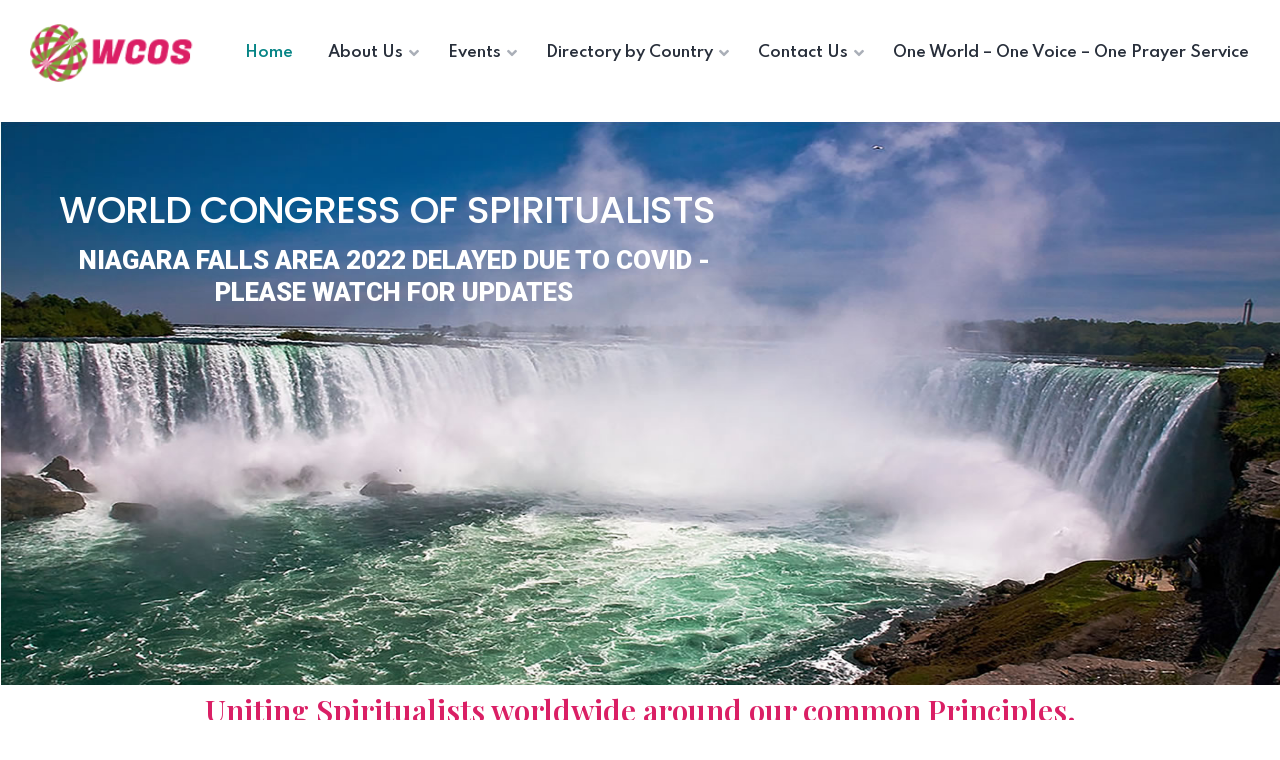

--- FILE ---
content_type: text/html; charset=UTF-8
request_url: https://www.wcos.org/
body_size: 24853
content:

<!DOCTYPE html>
<html lang="en-US">
<head>
	<meta charset="UTF-8">
	<meta name="viewport" content="width=device-width, initial-scale=1">
	<link rel="pingback" href="https://www.wcos.org/xmlrpc.php">
    <meta name='robots' content='index, follow, max-image-preview:large, max-snippet:-1, max-video-preview:-1' />

	<!-- This site is optimized with the Yoast SEO plugin v26.5 - https://yoast.com/wordpress/plugins/seo/ -->
	<title>Home - World Congress of Spiritualists</title>
	<link rel="canonical" href="https://www.wcos.org/" />
	<meta property="og:locale" content="en_US" />
	<meta property="og:type" content="website" />
	<meta property="og:title" content="Home - World Congress of Spiritualists" />
	<meta property="og:description" content="Uniting Spiritualists worldwide around our common Principles. Who are we? World Congress of Spiritualists Help us to move Spiritualism into the 21st Century. Join us in our mission. By working together we can effect change. READ MORE First Congress Meeting Lily Dale 2014 Take a closer look at this event READ MORE In 2022 Niagara [&hellip;]" />
	<meta property="og:url" content="https://www.wcos.org/" />
	<meta property="og:site_name" content="World Congress of Spiritualists" />
	<meta property="article:modified_time" content="2022-10-20T11:39:52+00:00" />
	<meta property="og:image" content="https://www.wcos.org/wp-content/uploads/1907a.png" />
	<meta name="twitter:card" content="summary_large_image" />
	<script type="application/ld+json" class="yoast-schema-graph">{"@context":"https://schema.org","@graph":[{"@type":"WebPage","@id":"https://www.wcos.org/","url":"https://www.wcos.org/","name":"Home - World Congress of Spiritualists","isPartOf":{"@id":"https://www.wcos.org/#website"},"primaryImageOfPage":{"@id":"https://www.wcos.org/#primaryimage"},"image":{"@id":"https://www.wcos.org/#primaryimage"},"thumbnailUrl":"https://www.wcos.org/wp-content/uploads/1907a.png","datePublished":"2019-08-30T05:05:43+00:00","dateModified":"2022-10-20T11:39:52+00:00","breadcrumb":{"@id":"https://www.wcos.org/#breadcrumb"},"inLanguage":"en-US","potentialAction":[{"@type":"ReadAction","target":["https://www.wcos.org/"]}]},{"@type":"ImageObject","inLanguage":"en-US","@id":"https://www.wcos.org/#primaryimage","url":"https://www.wcos.org/wp-content/uploads/1907a.png","contentUrl":"https://www.wcos.org/wp-content/uploads/1907a.png","width":750,"height":550},{"@type":"BreadcrumbList","@id":"https://www.wcos.org/#breadcrumb","itemListElement":[{"@type":"ListItem","position":1,"name":"Home"}]},{"@type":"WebSite","@id":"https://www.wcos.org/#website","url":"https://www.wcos.org/","name":"World Congress of Spiritualists","description":"","potentialAction":[{"@type":"SearchAction","target":{"@type":"EntryPoint","urlTemplate":"https://www.wcos.org/?s={search_term_string}"},"query-input":{"@type":"PropertyValueSpecification","valueRequired":true,"valueName":"search_term_string"}}],"inLanguage":"en-US"}]}</script>
	<!-- / Yoast SEO plugin. -->


<link rel='dns-prefetch' href='//www.wcos.org' />
<link rel='dns-prefetch' href='//fonts.googleapis.com' />
<link rel="alternate" type="application/rss+xml" title="World Congress of Spiritualists &raquo; Feed" href="https://www.wcos.org/feed/" />
<link rel="alternate" title="oEmbed (JSON)" type="application/json+oembed" href="https://www.wcos.org/wp-json/oembed/1.0/embed?url=https%3A%2F%2Fwww.wcos.org%2F" />
<link rel="alternate" title="oEmbed (XML)" type="text/xml+oembed" href="https://www.wcos.org/wp-json/oembed/1.0/embed?url=https%3A%2F%2Fwww.wcos.org%2F&#038;format=xml" />
<style id='wp-img-auto-sizes-contain-inline-css' type='text/css'>
img:is([sizes=auto i],[sizes^="auto," i]){contain-intrinsic-size:3000px 1500px}
/*# sourceURL=wp-img-auto-sizes-contain-inline-css */
</style>
<style id='wp-emoji-styles-inline-css' type='text/css'>

	img.wp-smiley, img.emoji {
		display: inline !important;
		border: none !important;
		box-shadow: none !important;
		height: 1em !important;
		width: 1em !important;
		margin: 0 0.07em !important;
		vertical-align: -0.1em !important;
		background: none !important;
		padding: 0 !important;
	}
/*# sourceURL=wp-emoji-styles-inline-css */
</style>
<style id='classic-theme-styles-inline-css' type='text/css'>
/*! This file is auto-generated */
.wp-block-button__link{color:#fff;background-color:#32373c;border-radius:9999px;box-shadow:none;text-decoration:none;padding:calc(.667em + 2px) calc(1.333em + 2px);font-size:1.125em}.wp-block-file__button{background:#32373c;color:#fff;text-decoration:none}
/*# sourceURL=/wp-includes/css/classic-themes.min.css */
</style>
<style id='global-styles-inline-css' type='text/css'>
:root{--wp--preset--aspect-ratio--square: 1;--wp--preset--aspect-ratio--4-3: 4/3;--wp--preset--aspect-ratio--3-4: 3/4;--wp--preset--aspect-ratio--3-2: 3/2;--wp--preset--aspect-ratio--2-3: 2/3;--wp--preset--aspect-ratio--16-9: 16/9;--wp--preset--aspect-ratio--9-16: 9/16;--wp--preset--color--black: #000000;--wp--preset--color--cyan-bluish-gray: #abb8c3;--wp--preset--color--white: #ffffff;--wp--preset--color--pale-pink: #f78da7;--wp--preset--color--vivid-red: #cf2e2e;--wp--preset--color--luminous-vivid-orange: #ff6900;--wp--preset--color--luminous-vivid-amber: #fcb900;--wp--preset--color--light-green-cyan: #7bdcb5;--wp--preset--color--vivid-green-cyan: #00d084;--wp--preset--color--pale-cyan-blue: #8ed1fc;--wp--preset--color--vivid-cyan-blue: #0693e3;--wp--preset--color--vivid-purple: #9b51e0;--wp--preset--gradient--vivid-cyan-blue-to-vivid-purple: linear-gradient(135deg,rgb(6,147,227) 0%,rgb(155,81,224) 100%);--wp--preset--gradient--light-green-cyan-to-vivid-green-cyan: linear-gradient(135deg,rgb(122,220,180) 0%,rgb(0,208,130) 100%);--wp--preset--gradient--luminous-vivid-amber-to-luminous-vivid-orange: linear-gradient(135deg,rgb(252,185,0) 0%,rgb(255,105,0) 100%);--wp--preset--gradient--luminous-vivid-orange-to-vivid-red: linear-gradient(135deg,rgb(255,105,0) 0%,rgb(207,46,46) 100%);--wp--preset--gradient--very-light-gray-to-cyan-bluish-gray: linear-gradient(135deg,rgb(238,238,238) 0%,rgb(169,184,195) 100%);--wp--preset--gradient--cool-to-warm-spectrum: linear-gradient(135deg,rgb(74,234,220) 0%,rgb(151,120,209) 20%,rgb(207,42,186) 40%,rgb(238,44,130) 60%,rgb(251,105,98) 80%,rgb(254,248,76) 100%);--wp--preset--gradient--blush-light-purple: linear-gradient(135deg,rgb(255,206,236) 0%,rgb(152,150,240) 100%);--wp--preset--gradient--blush-bordeaux: linear-gradient(135deg,rgb(254,205,165) 0%,rgb(254,45,45) 50%,rgb(107,0,62) 100%);--wp--preset--gradient--luminous-dusk: linear-gradient(135deg,rgb(255,203,112) 0%,rgb(199,81,192) 50%,rgb(65,88,208) 100%);--wp--preset--gradient--pale-ocean: linear-gradient(135deg,rgb(255,245,203) 0%,rgb(182,227,212) 50%,rgb(51,167,181) 100%);--wp--preset--gradient--electric-grass: linear-gradient(135deg,rgb(202,248,128) 0%,rgb(113,206,126) 100%);--wp--preset--gradient--midnight: linear-gradient(135deg,rgb(2,3,129) 0%,rgb(40,116,252) 100%);--wp--preset--font-size--small: 13px;--wp--preset--font-size--medium: 20px;--wp--preset--font-size--large: 36px;--wp--preset--font-size--x-large: 42px;--wp--preset--spacing--20: 0.44rem;--wp--preset--spacing--30: 0.67rem;--wp--preset--spacing--40: 1rem;--wp--preset--spacing--50: 1.5rem;--wp--preset--spacing--60: 2.25rem;--wp--preset--spacing--70: 3.38rem;--wp--preset--spacing--80: 5.06rem;--wp--preset--shadow--natural: 6px 6px 9px rgba(0, 0, 0, 0.2);--wp--preset--shadow--deep: 12px 12px 50px rgba(0, 0, 0, 0.4);--wp--preset--shadow--sharp: 6px 6px 0px rgba(0, 0, 0, 0.2);--wp--preset--shadow--outlined: 6px 6px 0px -3px rgb(255, 255, 255), 6px 6px rgb(0, 0, 0);--wp--preset--shadow--crisp: 6px 6px 0px rgb(0, 0, 0);}:where(.is-layout-flex){gap: 0.5em;}:where(.is-layout-grid){gap: 0.5em;}body .is-layout-flex{display: flex;}.is-layout-flex{flex-wrap: wrap;align-items: center;}.is-layout-flex > :is(*, div){margin: 0;}body .is-layout-grid{display: grid;}.is-layout-grid > :is(*, div){margin: 0;}:where(.wp-block-columns.is-layout-flex){gap: 2em;}:where(.wp-block-columns.is-layout-grid){gap: 2em;}:where(.wp-block-post-template.is-layout-flex){gap: 1.25em;}:where(.wp-block-post-template.is-layout-grid){gap: 1.25em;}.has-black-color{color: var(--wp--preset--color--black) !important;}.has-cyan-bluish-gray-color{color: var(--wp--preset--color--cyan-bluish-gray) !important;}.has-white-color{color: var(--wp--preset--color--white) !important;}.has-pale-pink-color{color: var(--wp--preset--color--pale-pink) !important;}.has-vivid-red-color{color: var(--wp--preset--color--vivid-red) !important;}.has-luminous-vivid-orange-color{color: var(--wp--preset--color--luminous-vivid-orange) !important;}.has-luminous-vivid-amber-color{color: var(--wp--preset--color--luminous-vivid-amber) !important;}.has-light-green-cyan-color{color: var(--wp--preset--color--light-green-cyan) !important;}.has-vivid-green-cyan-color{color: var(--wp--preset--color--vivid-green-cyan) !important;}.has-pale-cyan-blue-color{color: var(--wp--preset--color--pale-cyan-blue) !important;}.has-vivid-cyan-blue-color{color: var(--wp--preset--color--vivid-cyan-blue) !important;}.has-vivid-purple-color{color: var(--wp--preset--color--vivid-purple) !important;}.has-black-background-color{background-color: var(--wp--preset--color--black) !important;}.has-cyan-bluish-gray-background-color{background-color: var(--wp--preset--color--cyan-bluish-gray) !important;}.has-white-background-color{background-color: var(--wp--preset--color--white) !important;}.has-pale-pink-background-color{background-color: var(--wp--preset--color--pale-pink) !important;}.has-vivid-red-background-color{background-color: var(--wp--preset--color--vivid-red) !important;}.has-luminous-vivid-orange-background-color{background-color: var(--wp--preset--color--luminous-vivid-orange) !important;}.has-luminous-vivid-amber-background-color{background-color: var(--wp--preset--color--luminous-vivid-amber) !important;}.has-light-green-cyan-background-color{background-color: var(--wp--preset--color--light-green-cyan) !important;}.has-vivid-green-cyan-background-color{background-color: var(--wp--preset--color--vivid-green-cyan) !important;}.has-pale-cyan-blue-background-color{background-color: var(--wp--preset--color--pale-cyan-blue) !important;}.has-vivid-cyan-blue-background-color{background-color: var(--wp--preset--color--vivid-cyan-blue) !important;}.has-vivid-purple-background-color{background-color: var(--wp--preset--color--vivid-purple) !important;}.has-black-border-color{border-color: var(--wp--preset--color--black) !important;}.has-cyan-bluish-gray-border-color{border-color: var(--wp--preset--color--cyan-bluish-gray) !important;}.has-white-border-color{border-color: var(--wp--preset--color--white) !important;}.has-pale-pink-border-color{border-color: var(--wp--preset--color--pale-pink) !important;}.has-vivid-red-border-color{border-color: var(--wp--preset--color--vivid-red) !important;}.has-luminous-vivid-orange-border-color{border-color: var(--wp--preset--color--luminous-vivid-orange) !important;}.has-luminous-vivid-amber-border-color{border-color: var(--wp--preset--color--luminous-vivid-amber) !important;}.has-light-green-cyan-border-color{border-color: var(--wp--preset--color--light-green-cyan) !important;}.has-vivid-green-cyan-border-color{border-color: var(--wp--preset--color--vivid-green-cyan) !important;}.has-pale-cyan-blue-border-color{border-color: var(--wp--preset--color--pale-cyan-blue) !important;}.has-vivid-cyan-blue-border-color{border-color: var(--wp--preset--color--vivid-cyan-blue) !important;}.has-vivid-purple-border-color{border-color: var(--wp--preset--color--vivid-purple) !important;}.has-vivid-cyan-blue-to-vivid-purple-gradient-background{background: var(--wp--preset--gradient--vivid-cyan-blue-to-vivid-purple) !important;}.has-light-green-cyan-to-vivid-green-cyan-gradient-background{background: var(--wp--preset--gradient--light-green-cyan-to-vivid-green-cyan) !important;}.has-luminous-vivid-amber-to-luminous-vivid-orange-gradient-background{background: var(--wp--preset--gradient--luminous-vivid-amber-to-luminous-vivid-orange) !important;}.has-luminous-vivid-orange-to-vivid-red-gradient-background{background: var(--wp--preset--gradient--luminous-vivid-orange-to-vivid-red) !important;}.has-very-light-gray-to-cyan-bluish-gray-gradient-background{background: var(--wp--preset--gradient--very-light-gray-to-cyan-bluish-gray) !important;}.has-cool-to-warm-spectrum-gradient-background{background: var(--wp--preset--gradient--cool-to-warm-spectrum) !important;}.has-blush-light-purple-gradient-background{background: var(--wp--preset--gradient--blush-light-purple) !important;}.has-blush-bordeaux-gradient-background{background: var(--wp--preset--gradient--blush-bordeaux) !important;}.has-luminous-dusk-gradient-background{background: var(--wp--preset--gradient--luminous-dusk) !important;}.has-pale-ocean-gradient-background{background: var(--wp--preset--gradient--pale-ocean) !important;}.has-electric-grass-gradient-background{background: var(--wp--preset--gradient--electric-grass) !important;}.has-midnight-gradient-background{background: var(--wp--preset--gradient--midnight) !important;}.has-small-font-size{font-size: var(--wp--preset--font-size--small) !important;}.has-medium-font-size{font-size: var(--wp--preset--font-size--medium) !important;}.has-large-font-size{font-size: var(--wp--preset--font-size--large) !important;}.has-x-large-font-size{font-size: var(--wp--preset--font-size--x-large) !important;}
:where(.wp-block-post-template.is-layout-flex){gap: 1.25em;}:where(.wp-block-post-template.is-layout-grid){gap: 1.25em;}
:where(.wp-block-term-template.is-layout-flex){gap: 1.25em;}:where(.wp-block-term-template.is-layout-grid){gap: 1.25em;}
:where(.wp-block-columns.is-layout-flex){gap: 2em;}:where(.wp-block-columns.is-layout-grid){gap: 2em;}
:root :where(.wp-block-pullquote){font-size: 1.5em;line-height: 1.6;}
/*# sourceURL=global-styles-inline-css */
</style>
<link rel='stylesheet' id='contact-form-7-css' href='https://www.wcos.org/wp-content/plugins/contact-form-7/includes/css/styles.css?ver=6.1.4' type='text/css' media='all' />
<style id='contact-form-7-inline-css' type='text/css'>
.wpcf7 .wpcf7-recaptcha iframe {margin-bottom: 0;}.wpcf7 .wpcf7-recaptcha[data-align="center"] > div {margin: 0 auto;}.wpcf7 .wpcf7-recaptcha[data-align="right"] > div {margin: 0 0 0 auto;}
/*# sourceURL=contact-form-7-inline-css */
</style>
<link rel='stylesheet' id='bootstrap-css' href='https://www.wcos.org/wp-content/themes/creote/assets/css/bootstrap.min.css?ver=5.1.2' type='text/css' media='all' />
<link rel='stylesheet' id='animate-css' href='https://www.wcos.org/wp-content/plugins/creote-addons//assets/css/animate.css?ver=3.7.2' type='text/css' media='all' />
<link rel='stylesheet' id='swiper-style-css' href='https://www.wcos.org/wp-content/plugins/creote-addons//assets/css/swiper.min.css?ver=6.7.5' type='text/css' media='all' />
<link rel='stylesheet' id='owl-style-css' href='https://www.wcos.org/wp-content/plugins/creote-addons//assets/css/owl.css?ver=2.3.4' type='text/css' media='all' />
<link rel='stylesheet' id='fancybox-style-css' href='https://www.wcos.org/wp-content/plugins/creote-addons//assets/css/jquery.fancybox.min.css?ver=3.5.7' type='text/css' media='all' />
<link rel='stylesheet' id='popupcss-css' href='https://www.wcos.org/wp-content/plugins/creote-addons//assets/css/popupcss.css?ver=1.1.0' type='text/css' media='all' />
<link rel='stylesheet' id='icomoon-icons-css' href='https://www.wcos.org/wp-content/themes/creote/assets/css/icomoon.css?ver=1.0.0' type='text/css' media='all' />
<link rel='stylesheet' id='fontawesome-icons-css' href='https://www.wcos.org/wp-content/themes/creote/assets/css/font-awesome.min.css?ver=4.7.0' type='text/css' media='all' />
<link rel='stylesheet' id='style-css' href='https://www.wcos.org/wp-content/themes/creote/style.css?ver=6.9' type='text/css' media='all' />
<link rel='stylesheet' id='rtl-style-css' href='https://www.wcos.org/wp-content/themes/creote/assets/css/rtl.css?ver=1.0' type='text/css' media='all' />
<link rel='stylesheet' id='creote-theme-css' href='https://www.wcos.org/wp-content/themes/creote/assets/css/scss/elements/theme-css.css?ver=6.9' type='text/css' media='all' />
<style id='creote-theme-inline-css' type='text/css'>
 .sticky_header_main .header_logo_box img {width:px!important; } .sticky_header_main .header_logo_box img {margin-left:0px!important; }
/*# sourceURL=creote-theme-inline-css */
</style>
<link rel='stylesheet' id='creote-mobile-header-css' href='https://www.wcos.org/wp-content/themes/creote/assets/css/scss/elements/mobile.css?ver=6.9' type='text/css' media='all' />
<link rel='stylesheet' id='wp-job-manager-job-listings-css' href='https://www.wcos.org/wp-content/plugins/wp-job-manager/assets/dist/css/job-listings.css?ver=598383a28ac5f9f156e4' type='text/css' media='all' />
<link rel='stylesheet' id='creote-fonts-css' href='https://fonts.googleapis.com/css?family=Spartan%3A400%2C500%2C600%2C700%2C800%2C900%7CInter%3A300%2C400%2C500%2C600%2C700%2C800%2C900&#038;subset=latin%2Clatin-ext' type='text/css' media='all' />
<link rel='stylesheet' id='creote-meta-box-css' href='https://www.wcos.org/wp-content/themes/creote/assets/css/metabox.css?ver=6.9' type='text/css' media='all' />
<link rel='stylesheet' id='elementor-icons-css' href='https://www.wcos.org/wp-content/plugins/elementor/assets/lib/eicons/css/elementor-icons.min.css?ver=5.44.0' type='text/css' media='all' />
<link rel='stylesheet' id='elementor-frontend-css' href='https://www.wcos.org/wp-content/plugins/elementor/assets/css/frontend.min.css?ver=3.33.3' type='text/css' media='all' />
<link rel='stylesheet' id='elementor-post-1083-css' href='https://www.wcos.org/wp-content/uploads/elementor/css/post-1083.css?ver=1766301504' type='text/css' media='all' />
<link rel='stylesheet' id='widget-heading-css' href='https://www.wcos.org/wp-content/plugins/elementor/assets/css/widget-heading.min.css?ver=3.33.3' type='text/css' media='all' />
<link rel='stylesheet' id='e-animation-fadeInLeft-css' href='https://www.wcos.org/wp-content/plugins/elementor/assets/lib/animations/styles/fadeInLeft.min.css?ver=3.33.3' type='text/css' media='all' />
<link rel='stylesheet' id='e-animation-slideInUp-css' href='https://www.wcos.org/wp-content/plugins/elementor/assets/lib/animations/styles/slideInUp.min.css?ver=3.33.3' type='text/css' media='all' />
<link rel='stylesheet' id='widget-image-css' href='https://www.wcos.org/wp-content/plugins/elementor/assets/css/widget-image.min.css?ver=3.33.3' type='text/css' media='all' />
<link rel='stylesheet' id='e-animation-fadeInDown-css' href='https://www.wcos.org/wp-content/plugins/elementor/assets/lib/animations/styles/fadeInDown.min.css?ver=3.33.3' type='text/css' media='all' />
<link rel='stylesheet' id='e-animation-fadeInUp-css' href='https://www.wcos.org/wp-content/plugins/elementor/assets/lib/animations/styles/fadeInUp.min.css?ver=3.33.3' type='text/css' media='all' />
<link rel='stylesheet' id='widget-divider-css' href='https://www.wcos.org/wp-content/plugins/elementor/assets/css/widget-divider.min.css?ver=3.33.3' type='text/css' media='all' />
<link rel='stylesheet' id='widget-image-box-css' href='https://www.wcos.org/wp-content/plugins/elementor/assets/css/widget-image-box.min.css?ver=3.33.3' type='text/css' media='all' />
<link rel='stylesheet' id='widget-spacer-css' href='https://www.wcos.org/wp-content/plugins/elementor/assets/css/widget-spacer.min.css?ver=3.33.3' type='text/css' media='all' />
<link rel='stylesheet' id='swiper-css' href='https://www.wcos.org/wp-content/plugins/elementor/assets/lib/swiper/v8/css/swiper.min.css?ver=8.4.5' type='text/css' media='all' />
<link rel='stylesheet' id='e-swiper-css' href='https://www.wcos.org/wp-content/plugins/elementor/assets/css/conditionals/e-swiper.min.css?ver=3.33.3' type='text/css' media='all' />
<link rel='stylesheet' id='widget-image-carousel-css' href='https://www.wcos.org/wp-content/plugins/elementor/assets/css/widget-image-carousel.min.css?ver=3.33.3' type='text/css' media='all' />
<link rel='stylesheet' id='widget-video-css' href='https://www.wcos.org/wp-content/plugins/elementor/assets/css/widget-video.min.css?ver=3.33.3' type='text/css' media='all' />
<link rel='stylesheet' id='elementor-post-194-css' href='https://www.wcos.org/wp-content/uploads/elementor/css/post-194.css?ver=1766301551' type='text/css' media='all' />
<link rel='stylesheet' id='mediaelement-css' href='https://www.wcos.org/wp-includes/js/mediaelement/mediaelementplayer-legacy.min.css?ver=4.2.17' type='text/css' media='all' />
<link rel='stylesheet' id='wp-mediaelement-css' href='https://www.wcos.org/wp-includes/js/mediaelement/wp-mediaelement.min.css?ver=6.9' type='text/css' media='all' />
<link rel='stylesheet' id='elementor-gf-roboto-css' href='https://fonts.googleapis.com/css?family=Roboto:100,100italic,200,200italic,300,300italic,400,400italic,500,500italic,600,600italic,700,700italic,800,800italic,900,900italic&#038;display=auto' type='text/css' media='all' />
<link rel='stylesheet' id='elementor-gf-robotoslab-css' href='https://fonts.googleapis.com/css?family=Roboto+Slab:100,100italic,200,200italic,300,300italic,400,400italic,500,500italic,600,600italic,700,700italic,800,800italic,900,900italic&#038;display=auto' type='text/css' media='all' />
<link rel='stylesheet' id='elementor-gf-playfairdisplay-css' href='https://fonts.googleapis.com/css?family=Playfair+Display:100,100italic,200,200italic,300,300italic,400,400italic,500,500italic,600,600italic,700,700italic,800,800italic,900,900italic&#038;display=auto' type='text/css' media='all' />
<link rel='stylesheet' id='elementor-gf-assistant-css' href='https://fonts.googleapis.com/css?family=Assistant:100,100italic,200,200italic,300,300italic,400,400italic,500,500italic,600,600italic,700,700italic,800,800italic,900,900italic&#038;display=auto' type='text/css' media='all' />
<script type="text/javascript" src="https://www.wcos.org/wp-includes/js/jquery/jquery.min.js?ver=3.7.1" id="jquery-core-js"></script>
<script type="text/javascript" src="https://www.wcos.org/wp-includes/js/jquery/jquery-migrate.min.js?ver=3.4.1" id="jquery-migrate-js"></script>
<link rel="https://api.w.org/" href="https://www.wcos.org/wp-json/" /><link rel="alternate" title="JSON" type="application/json" href="https://www.wcos.org/wp-json/wp/v2/pages/194" /><link rel="EditURI" type="application/rsd+xml" title="RSD" href="https://www.wcos.org/xmlrpc.php?rsd" />
<meta name="generator" content="WordPress 6.9" />
<link rel='shortlink' href='https://www.wcos.org/' />
<meta name="generator" content="Redux 4.3.12" /><meta name="generator" content="Elementor 3.33.3; features: additional_custom_breakpoints; settings: css_print_method-external, google_font-enabled, font_display-auto">
			<style>
				.e-con.e-parent:nth-of-type(n+4):not(.e-lazyloaded):not(.e-no-lazyload),
				.e-con.e-parent:nth-of-type(n+4):not(.e-lazyloaded):not(.e-no-lazyload) * {
					background-image: none !important;
				}
				@media screen and (max-height: 1024px) {
					.e-con.e-parent:nth-of-type(n+3):not(.e-lazyloaded):not(.e-no-lazyload),
					.e-con.e-parent:nth-of-type(n+3):not(.e-lazyloaded):not(.e-no-lazyload) * {
						background-image: none !important;
					}
				}
				@media screen and (max-height: 640px) {
					.e-con.e-parent:nth-of-type(n+2):not(.e-lazyloaded):not(.e-no-lazyload),
					.e-con.e-parent:nth-of-type(n+2):not(.e-lazyloaded):not(.e-no-lazyload) * {
						background-image: none !important;
					}
				}
			</style>
			<meta name="generator" content="Powered by Slider Revolution 6.7.38 - responsive, Mobile-Friendly Slider Plugin for WordPress with comfortable drag and drop interface." />
<link rel="icon" href="https://www.wcos.org/wp-content/uploads/cropped-logo1-32x32.png" sizes="32x32" />
<link rel="icon" href="https://www.wcos.org/wp-content/uploads/cropped-logo1-192x192.png" sizes="192x192" />
<link rel="apple-touch-icon" href="https://www.wcos.org/wp-content/uploads/cropped-logo1-180x180.png" />
<meta name="msapplication-TileImage" content="https://www.wcos.org/wp-content/uploads/cropped-logo1-270x270.png" />
<script>function setREVStartSize(e){
			//window.requestAnimationFrame(function() {
				window.RSIW = window.RSIW===undefined ? window.innerWidth : window.RSIW;
				window.RSIH = window.RSIH===undefined ? window.innerHeight : window.RSIH;
				try {
					var pw = document.getElementById(e.c).parentNode.offsetWidth,
						newh;
					pw = pw===0 || isNaN(pw) || (e.l=="fullwidth" || e.layout=="fullwidth") ? window.RSIW : pw;
					e.tabw = e.tabw===undefined ? 0 : parseInt(e.tabw);
					e.thumbw = e.thumbw===undefined ? 0 : parseInt(e.thumbw);
					e.tabh = e.tabh===undefined ? 0 : parseInt(e.tabh);
					e.thumbh = e.thumbh===undefined ? 0 : parseInt(e.thumbh);
					e.tabhide = e.tabhide===undefined ? 0 : parseInt(e.tabhide);
					e.thumbhide = e.thumbhide===undefined ? 0 : parseInt(e.thumbhide);
					e.mh = e.mh===undefined || e.mh=="" || e.mh==="auto" ? 0 : parseInt(e.mh,0);
					if(e.layout==="fullscreen" || e.l==="fullscreen")
						newh = Math.max(e.mh,window.RSIH);
					else{
						e.gw = Array.isArray(e.gw) ? e.gw : [e.gw];
						for (var i in e.rl) if (e.gw[i]===undefined || e.gw[i]===0) e.gw[i] = e.gw[i-1];
						e.gh = e.el===undefined || e.el==="" || (Array.isArray(e.el) && e.el.length==0)? e.gh : e.el;
						e.gh = Array.isArray(e.gh) ? e.gh : [e.gh];
						for (var i in e.rl) if (e.gh[i]===undefined || e.gh[i]===0) e.gh[i] = e.gh[i-1];
											
						var nl = new Array(e.rl.length),
							ix = 0,
							sl;
						e.tabw = e.tabhide>=pw ? 0 : e.tabw;
						e.thumbw = e.thumbhide>=pw ? 0 : e.thumbw;
						e.tabh = e.tabhide>=pw ? 0 : e.tabh;
						e.thumbh = e.thumbhide>=pw ? 0 : e.thumbh;
						for (var i in e.rl) nl[i] = e.rl[i]<window.RSIW ? 0 : e.rl[i];
						sl = nl[0];
						for (var i in nl) if (sl>nl[i] && nl[i]>0) { sl = nl[i]; ix=i;}
						var m = pw>(e.gw[ix]+e.tabw+e.thumbw) ? 1 : (pw-(e.tabw+e.thumbw)) / (e.gw[ix]);
						newh =  (e.gh[ix] * m) + (e.tabh + e.thumbh);
					}
					var el = document.getElementById(e.c);
					if (el!==null && el) el.style.height = newh+"px";
					el = document.getElementById(e.c+"_wrapper");
					if (el!==null && el) {
						el.style.height = newh+"px";
						el.style.display = "block";
					}
				} catch(e){
					console.log("Failure at Presize of Slider:" + e)
				}
			//});
		  };</script>
		<style type="text/css" id="wp-custom-css">
			.site-content {padding: 20px 0px 20px;}

#footer_contents {background-color:#FAF3ED;}		</style>
		</head>
<body data-rsssl=1 class="home wp-singular page-template page-template-template-fullwidth page-template-template-fullwidth-php page page-id-194 wp-theme-creote w2dc-body w2dc-imitate-mode no-sidebar scrollbarcolor page-home header_custom_style_for_all no_footer_sticky_body creote elementor-default elementor-kit-1083 elementor-page elementor-page-194">
<div id="page" class="page_wapper hfeed site">

<ul class="sidemenu_content_bx">
    


    

    
     

        </ul>

	<div class="quick_view_loading"></div>
		<div id="wrapper_full"  class="content_all_warpper">
	
    	 
	 					<div class="header_area "
   id="header_contents">
   
					<!-- the loop -->
									<div data-elementor-type="wp-post" data-elementor-id="1489" class="elementor elementor-1489">
						<section class="elementor-section elementor-top-section elementor-element elementor-element-0557410 elementor-section-full_width elementor-section-height-default elementor-section-height-default" data-id="0557410" data-element_type="section">
						<div class="elementor-container elementor-column-gap-no">
					<div class="elementor-column elementor-col-100 elementor-top-column elementor-element elementor-element-0e3e604" data-id="0e3e604" data-element_type="column">
			<div class="elementor-widget-wrap elementor-element-populated">
						<div class="elementor-element elementor-element-2ea7eaf elementor-widget elementor-widget-creote-header-v1" data-id="2ea7eaf" data-element_type="widget" data-widget_type="creote-header-v1.default">
				<div class="elementor-widget-container">
					<header class="header header_default style_one style_one_no_remade">
   <div class="full-container">
      <div class="row align-items-center">
         <div class="col-lg-2 col-md-9 col-sm-9 col-xs-9 logo_column">
            <div class="header_logo_box">
               <a href="https://www.wcos.org" class="logo navbar-brand"  target=&quot;_blank&quot;  rel=&quot;nofollow&quot;>
                <img decoding="async" src="https://www.wcos.org/wp-content/uploads/logo-default.png" alt="World Congress of Spiritualists" class="logo_default">
               </a>
            </div>
         </div>
         <div class="col-lg-10 col-md-3 col-sm-3 col-xs-3 menu_column">
            <div class="navbar_togglers hamburger_menu">
               <span class="line"></span>
               <span class="line"></span>
               <span class="line"></span>
            </div>
            <div class="header_content_collapse">
               <div class="header_menu_box">
                  <div class="navigation_menu">
                     <ul id="myNavbar" class="navbar_nav" itemscope itemtype="http://www.schema.org/SiteNavigationElement"><li  id="menu-item-118" class="menu-item menu-item-type-post_type menu-item-object-page menu-item-home current-menu-item page_item page-item-194 current_page_item active menu-item-118 nav-item"><a itemprop="url" href="https://www.wcos.org/" class="nav-link" aria-current="page"><span itemprop="name">Home</span></a></li>
<li  id="menu-item-885" class="menu-item menu-item-type-post_type menu-item-object-page menu-item-has-children dropdown menu-item-885 nav-item"><a href="https://www.wcos.org/about-us/" data-toggle="dropdown" aria-haspopup="true" aria-expanded="false" class="dropdown-toggle nav-link" id="menu-item-dropdown-885"><span itemprop="name">About Us</span></a>
<ul class="dropdown-menu" aria-labelledby="menu-item-dropdown-885">
	<li  id="menu-item-884" class="menu-item menu-item-type-post_type menu-item-object-page menu-item-884 nav-item"><a itemprop="url" href="https://www.wcos.org/proposal/" class="dropdown-item nav-link"><span itemprop="name">Proposal</span></a></li>
</ul>
</li>
<li  id="menu-item-987" class="menu-item menu-item-type-post_type menu-item-object-page menu-item-has-children dropdown menu-item-987 nav-item"><a href="https://www.wcos.org/events/" data-toggle="dropdown" aria-haspopup="true" aria-expanded="false" class="dropdown-toggle nav-link" id="menu-item-dropdown-987"><span itemprop="name">Events</span></a>
<ul class="dropdown-menu" aria-labelledby="menu-item-dropdown-987">
	<li  id="menu-item-922" class="menu-item menu-item-type-post_type menu-item-object-page menu-item-has-children dropdown menu-item-922 nav-item"><a itemprop="url" href="https://www.wcos.org/2022-2/" class="dropdown-item nav-link"><span itemprop="name">2022</span></a>
	<ul class="dropdown-menu" aria-labelledby="menu-item-dropdown-987">
		<li  id="menu-item-926" class="menu-item menu-item-type-post_type menu-item-object-page menu-item-926 nav-item"><a itemprop="url" href="https://www.wcos.org/further-information/" class="dropdown-item nav-link"><span itemprop="name">Further Information</span></a></li>
	</ul>
</li>
	<li  id="menu-item-919" class="menu-item menu-item-type-post_type menu-item-object-page menu-item-919 nav-item"><a itemprop="url" href="https://www.wcos.org/2018-2/" class="dropdown-item nav-link"><span itemprop="name">2018</span></a></li>
	<li  id="menu-item-916" class="menu-item menu-item-type-post_type menu-item-object-page menu-item-916 nav-item"><a itemprop="url" href="https://www.wcos.org/2014-2/" class="dropdown-item nav-link"><span itemprop="name">2014</span></a></li>
</ul>
</li>
<li  id="menu-item-212" class="menu-item menu-item-type-post_type menu-item-object-page menu-item-has-children dropdown menu-item-212 nav-item"><a href="https://www.wcos.org/directory-by-country/" data-toggle="dropdown" aria-haspopup="true" aria-expanded="false" class="dropdown-toggle nav-link" id="menu-item-dropdown-212"><span itemprop="name">Directory by Country</span></a>
<ul class="dropdown-menu" aria-labelledby="menu-item-dropdown-212">
	<li  id="menu-item-210" class="menu-item menu-item-type-post_type menu-item-object-page menu-item-210 nav-item"><a itemprop="url" href="https://www.wcos.org/directory-search/" class="dropdown-item nav-link"><span itemprop="name">Directory Search</span></a></li>
	<li  id="menu-item-211" class="menu-item menu-item-type-post_type menu-item-object-page menu-item-211 nav-item"><a itemprop="url" href="https://www.wcos.org/directory-by-county-state/" class="dropdown-item nav-link"><span itemprop="name">Directory by County/State</span></a></li>
</ul>
</li>
<li  id="menu-item-119" class="menu-item menu-item-type-post_type menu-item-object-page menu-item-has-children dropdown menu-item-119 nav-item"><a href="https://www.wcos.org/contact/" data-toggle="dropdown" aria-haspopup="true" aria-expanded="false" class="dropdown-toggle nav-link" id="menu-item-dropdown-119"><span itemprop="name">Contact Us</span></a>
<ul class="dropdown-menu" aria-labelledby="menu-item-dropdown-119">
	<li  id="menu-item-949" class="menu-item menu-item-type-post_type menu-item-object-page menu-item-949 nav-item"><a itemprop="url" href="https://www.wcos.org/disclaimer/" class="dropdown-item nav-link"><span itemprop="name">Disclaimer</span></a></li>
	<li  id="menu-item-951" class="menu-item menu-item-type-post_type menu-item-object-page menu-item-privacy-policy menu-item-951 nav-item"><a itemprop="url" href="https://www.wcos.org/privacy/" class="dropdown-item nav-link"><span itemprop="name">Privacy Policy</span></a></li>
</ul>
</li>
<li  id="menu-item-1102" class="menu-item menu-item-type-post_type menu-item-object-post menu-item-1102 nav-item"><a itemprop="url" href="https://www.wcos.org/one-world-one-voice-one-prayer-service/" class="nav-link"><span itemprop="name">One World – One Voice – One Prayer Service</span></a></li>
</ul>                  </div>
               </div>
               <div class="header_right_content">
                  <ul>
                                                                                 </ul>
               </div>
            </div>
         </div>
      </div>
   </div>
</header>
				</div>
				</div>
					</div>
		</div>
					</div>
		</section>
				</div>
								<!-- end of the loop -->

			
		  
     
</div>
			
		 	
<header class="mobile_header   mobile_header_style_two ">
        
    <div class="bottom_content clearfix">
        <div class="container">

            <div class="d-flex align-items-center">
                <div class="mobile_logo">
                        <div class="logo_box">
    <a href="https://www.wcos.org"
        class="logo">
        <img src="https://www.wcos.org/wp-content/uploads/logo-default.png" alt="World Congress of Spiritualists"
            class="logo_default_sticky">
    </a>
</div>
                </div>
                
                <div>
                    <ul>
                                            <li class="nav_menu_mb">
                            <div class="navbar_togglers hamburger_menu">
                                <span class="line"></span>
                                <span class="line"></span>
                                <span class="line"></span>
                            </div>
                        </li>
                    </ul>
                </div>
            </div>
        </div>
    </div>

    
</header>	 
    		 												            <div id="content" class="site-content ">
		        		<div class="no-container">
				 <div class="no-row"><div class="full_width_box">
		<div data-elementor-type="wp-post" data-elementor-id="194" class="elementor elementor-194">
						<section class="elementor-section elementor-top-section elementor-element elementor-element-23ad176e elementor-section-full_width elementor-section-height-default elementor-section-height-default" data-id="23ad176e" data-element_type="section">
						<div class="elementor-container elementor-column-gap-no">
					<div class="elementor-column elementor-col-100 elementor-top-column elementor-element elementor-element-36b0d31" data-id="36b0d31" data-element_type="column">
			<div class="elementor-widget-wrap elementor-element-populated">
						<div class="elementor-element elementor-element-c6ead7b elementor-widget elementor-widget-slider_revolution" data-id="c6ead7b" data-element_type="widget" data-widget_type="slider_revolution.default">
				<div class="elementor-widget-container">
					
		<div class="wp-block-themepunch-revslider">
			<!-- START Slider 1 REVOLUTION SLIDER 6.7.38 --><p class="rs-p-wp-fix"></p>
			<rs-module-wrap id="rev_slider_1_1_wrapper" data-source="gallery" style="visibility:hidden;background:transparent;padding:0;margin:0px auto;margin-top:0;margin-bottom:0;">
				<rs-module id="rev_slider_1_1" style="" data-version="6.7.38">
					<rs-slides style="overflow: hidden; position: absolute;">
						<rs-slide style="position: absolute;" data-key="rs-1" data-title="Slide" data-in="o:0;" data-out="a:false;">
							<img decoding="async" src="//www.wcos.org/wp-content/plugins/revslider/sr6/assets/assets/dummy.png" alt="Slide" title="Home" class="rev-slidebg tp-rs-img rs-lazyload" data-lazyload="//www.wcos.org/wp-content/plugins/revslider/sr6/assets/assets/transparent.png" data-no-retina>
<!--
							--><rs-layer
								id="slider-1-slide-1-layer-1" 
								data-type="image"
								data-rsp_ch="on"
								data-xy="x:c;y:-2px;"
								data-text="w:normal;"
								data-dim="w:100%;h:980px;"
								data-frame_999="o:0;st:w;"
								style="z-index:8;"
							><img fetchpriority="high" decoding="async" src="//www.wcos.org/wp-content/plugins/revslider/sr6/assets/assets/dummy.png" alt="" class="tp-rs-img rs-lazyload" width="1400" height="880" data-lazyload="//www.wcos.org/wp-content/uploads/slider1.jpg" data-c="fullwidth" data-no-retina> 
							</rs-layer><!--

							--><rs-layer
								id="slider-1-slide-1-layer-8" 
								data-type="text"
								data-color="#fff"
								data-rsp_ch="on"
								data-xy="x:93px;y:102px;"
								data-text="w:normal;s:60;l:70;ls:-1;fw:500;"
								data-dim="minh:0px;"
								data-frame_999="o:0;st:w;"
								style="z-index:9;font-family:'Poppins';text-transform:uppercase;"
							>World Congress of Spiritualists 
							</rs-layer><!--

							--><rs-layer
								id="slider-1-slide-1-layer-10" 
								data-type="text"
								data-color="#fff"
								data-rsp_ch="on"
								data-xy="x:110px;y:191px;"
								data-text="w:normal;s:40;l:50;fw:900;a:center;"
								data-dim="w:1013.717px;minh:0px;"
								data-frame_999="o:0;st:w;"
								style="z-index:11;font-family:'Roboto';text-transform:uppercase;"
							>Niagara Falls Area 2022 delayed due to COVID - please watch for updates 
							</rs-layer><!--
-->					</rs-slide>
					</rs-slides>
				</rs-module>
				<script>
					setREVStartSize({c: 'rev_slider_1_1',rl:[1240,1024,778,480],el:[880],gw:[2000],gh:[880],type:'standard',justify:'',layout:'fullwidth',mh:"0"});if (window.RS_MODULES!==undefined && window.RS_MODULES.modules!==undefined && window.RS_MODULES.modules["revslider11"]!==undefined) {window.RS_MODULES.modules["revslider11"].once = false;window.revapi1 = undefined;if (window.RS_MODULES.checkMinimal!==undefined) window.RS_MODULES.checkMinimal()}
				</script>
			</rs-module-wrap>
			<!-- END REVOLUTION SLIDER -->
</div>

						</div>
				</div>
					</div>
		</div>
					</div>
		</section>
				<section class="elementor-section elementor-top-section elementor-element elementor-element-0c7bc89 elementor-section-boxed elementor-section-height-default elementor-section-height-default" data-id="0c7bc89" data-element_type="section">
						<div class="elementor-container elementor-column-gap-default">
					<div class="elementor-column elementor-col-100 elementor-top-column elementor-element elementor-element-9e1cf14" data-id="9e1cf14" data-element_type="column">
			<div class="elementor-widget-wrap elementor-element-populated">
						<div class="elementor-element elementor-element-bea7b76 elementor-widget elementor-widget-heading" data-id="bea7b76" data-element_type="widget" data-widget_type="heading.default">
				<div class="elementor-widget-container">
					<h2 class="elementor-heading-title elementor-size-default">Uniting Spiritualists worldwide around our common Principles.</h2>				</div>
				</div>
					</div>
		</div>
					</div>
		</section>
				<section class="elementor-section elementor-top-section elementor-element elementor-element-5ab4faad elementor-section-boxed elementor-section-height-default elementor-section-height-default" data-id="5ab4faad" data-element_type="section" data-settings="{&quot;background_background&quot;:&quot;classic&quot;}">
						<div class="elementor-container elementor-column-gap-wide">
					<div class="elementor-column elementor-col-50 elementor-top-column elementor-element elementor-element-1f36b1d5 animated-slow elementor-invisible" data-id="1f36b1d5" data-element_type="column" data-settings="{&quot;animation&quot;:&quot;fadeInLeft&quot;,&quot;animation_delay&quot;:500}">
			<div class="elementor-widget-wrap elementor-element-populated">
						<div class="elementor-element elementor-element-5f83e356 elementor-widget elementor-widget-heading" data-id="5f83e356" data-element_type="widget" data-widget_type="heading.default">
				<div class="elementor-widget-container">
					<h2 class="elementor-heading-title elementor-size-default">Who are we?</h2>				</div>
				</div>
				<div class="elementor-element elementor-element-235e35e6 elementor-widget elementor-widget-heading" data-id="235e35e6" data-element_type="widget" data-widget_type="heading.default">
				<div class="elementor-widget-container">
					<h2 class="elementor-heading-title elementor-size-default">World Congress of Spiritualists</h2>				</div>
				</div>
				<div class="elementor-element elementor-element-584e3ff7 elementor-widget elementor-widget-text-editor" data-id="584e3ff7" data-element_type="widget" data-widget_type="text-editor.default">
				<div class="elementor-widget-container">
									<p>Help us to move Spiritualism into the 21st Century.</p><p>Join us in our mission.</p><p>By working together we can effect change.</p>								</div>
				</div>
				<div class="elementor-element elementor-element-2d4f21f7 elementor-widget elementor-widget-button" data-id="2d4f21f7" data-element_type="widget" data-widget_type="button.default">
				<div class="elementor-widget-container">
									<div class="elementor-button-wrapper">
					<a class="elementor-button elementor-button-link elementor-size-sm" href="/about-us/">
						<span class="elementor-button-content-wrapper">
									<span class="elementor-button-text">READ MORE</span>
					</span>
					</a>
				</div>
								</div>
				</div>
					</div>
		</div>
				<div class="elementor-column elementor-col-50 elementor-top-column elementor-element elementor-element-3de88b42" data-id="3de88b42" data-element_type="column">
			<div class="elementor-widget-wrap elementor-element-populated">
						<section class="elementor-section elementor-inner-section elementor-element elementor-element-7f1d29f2 elementor-section-boxed elementor-section-height-default elementor-section-height-default" data-id="7f1d29f2" data-element_type="section">
						<div class="elementor-container elementor-column-gap-default">
					<div class="elementor-column elementor-col-100 elementor-inner-column elementor-element elementor-element-3d5583e0" data-id="3d5583e0" data-element_type="column">
			<div class="elementor-widget-wrap elementor-element-populated">
						<div class="elementor-element elementor-element-63d7228 elementor-invisible elementor-widget elementor-widget-image" data-id="63d7228" data-element_type="widget" data-settings="{&quot;_animation&quot;:&quot;slideInUp&quot;}" data-widget_type="image.default">
				<div class="elementor-widget-container">
															<img decoding="async" width="750" height="550" src="https://www.wcos.org/wp-content/uploads/1907a.png" class="attachment-full size-full wp-image-891" alt="" srcset="https://www.wcos.org/wp-content/uploads/1907a.png 750w, https://www.wcos.org/wp-content/uploads/1907a-600x440.png 600w, https://www.wcos.org/wp-content/uploads/1907a-300x220.png 300w, https://www.wcos.org/wp-content/uploads/1907a-150x110.png 150w" sizes="(max-width: 750px) 100vw, 750px" />															</div>
				</div>
					</div>
		</div>
					</div>
		</section>
					</div>
		</div>
					</div>
		</section>
				<section class="elementor-section elementor-top-section elementor-element elementor-element-22c4c948 animated-slow elementor-section-boxed elementor-section-height-default elementor-section-height-default elementor-invisible" data-id="22c4c948" data-element_type="section" data-settings="{&quot;background_background&quot;:&quot;classic&quot;,&quot;animation&quot;:&quot;fadeInUp&quot;,&quot;animation_delay&quot;:500}">
						<div class="elementor-container elementor-column-gap-default">
					<div class="elementor-column elementor-col-33 elementor-top-column elementor-element elementor-element-45831ea5 animated-slow elementor-invisible" data-id="45831ea5" data-element_type="column" data-settings="{&quot;animation&quot;:&quot;fadeInLeft&quot;,&quot;animation_delay&quot;:500}">
			<div class="elementor-widget-wrap elementor-element-populated">
						<div class="elementor-element elementor-element-278b95b9 elementor-widget elementor-widget-image" data-id="278b95b9" data-element_type="widget" data-widget_type="image.default">
				<div class="elementor-widget-container">
															<img decoding="async" width="400" height="270" src="https://www.wcos.org/wp-content/uploads/2014a.png" class="attachment-full size-full wp-image-903" alt="" srcset="https://www.wcos.org/wp-content/uploads/2014a.png 400w, https://www.wcos.org/wp-content/uploads/2014a-300x203.png 300w, https://www.wcos.org/wp-content/uploads/2014a-150x101.png 150w" sizes="(max-width: 400px) 100vw, 400px" />															</div>
				</div>
				<div class="elementor-element elementor-element-6d6e8237 elementor-widget elementor-widget-heading" data-id="6d6e8237" data-element_type="widget" data-widget_type="heading.default">
				<div class="elementor-widget-container">
					<h3 class="elementor-heading-title elementor-size-default">First Congress Meeting</h3>				</div>
				</div>
				<div class="elementor-element elementor-element-7be30ef elementor-widget elementor-widget-heading" data-id="7be30ef" data-element_type="widget" data-widget_type="heading.default">
				<div class="elementor-widget-container">
					<h3 class="elementor-heading-title elementor-size-default">Lily Dale 2014</h3>				</div>
				</div>
				<div class="elementor-element elementor-element-8f5e48b elementor-widget elementor-widget-text-editor" data-id="8f5e48b" data-element_type="widget" data-widget_type="text-editor.default">
				<div class="elementor-widget-container">
									<p>Take a closer look at this event</p>								</div>
				</div>
				<div class="elementor-element elementor-element-2b2c6e5e elementor-widget elementor-widget-button" data-id="2b2c6e5e" data-element_type="widget" data-widget_type="button.default">
				<div class="elementor-widget-container">
									<div class="elementor-button-wrapper">
					<a class="elementor-button elementor-button-link elementor-size-sm" href="#">
						<span class="elementor-button-content-wrapper">
									<span class="elementor-button-text">READ MORE</span>
					</span>
					</a>
				</div>
								</div>
				</div>
					</div>
		</div>
				<div class="elementor-column elementor-col-66 elementor-top-column elementor-element elementor-element-417aa26a" data-id="417aa26a" data-element_type="column">
			<div class="elementor-widget-wrap elementor-element-populated">
						<section class="elementor-section elementor-inner-section elementor-element elementor-element-25c4b3da animated-slow elementor-section-boxed elementor-section-height-default elementor-section-height-default elementor-invisible" data-id="25c4b3da" data-element_type="section" data-settings="{&quot;animation&quot;:&quot;fadeInDown&quot;,&quot;animation_delay&quot;:500}">
						<div class="elementor-container elementor-column-gap-no">
					<div class="elementor-column elementor-col-50 elementor-inner-column elementor-element elementor-element-5ab158cc skt-section1-column" data-id="5ab158cc" data-element_type="column">
			<div class="elementor-widget-wrap elementor-element-populated">
						<div class="elementor-element elementor-element-47e187d7 section1-block-title1 elementor-widget elementor-widget-heading" data-id="47e187d7" data-element_type="widget" data-widget_type="heading.default">
				<div class="elementor-widget-container">
					<h3 class="elementor-heading-title elementor-size-default">In 2022</h3>				</div>
				</div>
				<div class="elementor-element elementor-element-1e9de61 section1-block-title1 elementor-widget elementor-widget-heading" data-id="1e9de61" data-element_type="widget" data-widget_type="heading.default">
				<div class="elementor-widget-container">
					<h3 class="elementor-heading-title elementor-size-default">Niagara Falls Area</h3>				</div>
				</div>
				<div class="elementor-element elementor-element-18eb4361 elementor-widget elementor-widget-text-editor" data-id="18eb4361" data-element_type="widget" data-widget_type="text-editor.default">
				<div class="elementor-widget-container">
									<p>June 23, 24 and 25</p>								</div>
				</div>
				<div class="elementor-element elementor-element-5ab8e8c elementor-widget elementor-widget-button" data-id="5ab8e8c" data-element_type="widget" data-widget_type="button.default">
				<div class="elementor-widget-container">
									<div class="elementor-button-wrapper">
					<a class="elementor-button elementor-button-link elementor-size-sm" href="#">
						<span class="elementor-button-content-wrapper">
									<span class="elementor-button-text">JOIN US</span>
					</span>
					</a>
				</div>
								</div>
				</div>
					</div>
		</div>
				<div class="elementor-column elementor-col-50 elementor-inner-column elementor-element elementor-element-7977419e" data-id="7977419e" data-element_type="column">
			<div class="elementor-widget-wrap elementor-element-populated">
						<div class="elementor-element elementor-element-3b5d2bd7 elementor-widget elementor-widget-image" data-id="3b5d2bd7" data-element_type="widget" data-widget_type="image.default">
				<div class="elementor-widget-container">
															<img loading="lazy" decoding="async" width="540" height="283" src="https://www.wcos.org/wp-content/uploads/fallsa.png" class="attachment-full size-full wp-image-895" alt="" srcset="https://www.wcos.org/wp-content/uploads/fallsa.png 540w, https://www.wcos.org/wp-content/uploads/fallsa-300x157.png 300w, https://www.wcos.org/wp-content/uploads/fallsa-150x79.png 150w" sizes="(max-width: 540px) 100vw, 540px" />															</div>
				</div>
					</div>
		</div>
					</div>
		</section>
				<section class="elementor-section elementor-inner-section elementor-element elementor-element-725ad87b animated-slow elementor-section-boxed elementor-section-height-default elementor-section-height-default elementor-invisible" data-id="725ad87b" data-element_type="section" data-settings="{&quot;animation&quot;:&quot;fadeInUp&quot;,&quot;animation_delay&quot;:500}">
						<div class="elementor-container elementor-column-gap-default">
					<div class="elementor-column elementor-col-50 elementor-inner-column elementor-element elementor-element-79344e4a" data-id="79344e4a" data-element_type="column">
			<div class="elementor-widget-wrap elementor-element-populated">
						<div class="elementor-element elementor-element-404cfe01 elementor-widget elementor-widget-image" data-id="404cfe01" data-element_type="widget" data-widget_type="image.default">
				<div class="elementor-widget-container">
															<img loading="lazy" decoding="async" width="542" height="284" src="https://www.wcos.org/wp-content/uploads/afca-1.png" class="attachment-full size-full wp-image-902" alt="" srcset="https://www.wcos.org/wp-content/uploads/afca-1.png 542w, https://www.wcos.org/wp-content/uploads/afca-1-300x157.png 300w, https://www.wcos.org/wp-content/uploads/afca-1-150x79.png 150w" sizes="(max-width: 542px) 100vw, 542px" />															</div>
				</div>
					</div>
		</div>
				<div class="elementor-column elementor-col-50 elementor-inner-column elementor-element elementor-element-5bb137ad skt-section1-column" data-id="5bb137ad" data-element_type="column">
			<div class="elementor-widget-wrap elementor-element-populated">
						<div class="elementor-element elementor-element-54102b2c section1-block-title2 elementor-widget elementor-widget-heading" data-id="54102b2c" data-element_type="widget" data-widget_type="heading.default">
				<div class="elementor-widget-container">
					<h3 class="elementor-heading-title elementor-size-default">2018</h3>				</div>
				</div>
				<div class="elementor-element elementor-element-1613f15b elementor-widget elementor-widget-heading" data-id="1613f15b" data-element_type="widget" data-widget_type="heading.default">
				<div class="elementor-widget-container">
					<h3 class="elementor-heading-title elementor-size-default">Arthur Findlay College</h3>				</div>
				</div>
				<div class="elementor-element elementor-element-70ebd44f elementor-widget elementor-widget-text-editor" data-id="70ebd44f" data-element_type="widget" data-widget_type="text-editor.default">
				<div class="elementor-widget-container">
									<p>Take a closer look at this event</p>								</div>
				</div>
				<div class="elementor-element elementor-element-706424c0 elementor-widget elementor-widget-button" data-id="706424c0" data-element_type="widget" data-widget_type="button.default">
				<div class="elementor-widget-container">
									<div class="elementor-button-wrapper">
					<a class="elementor-button elementor-button-link elementor-size-sm" href="#">
						<span class="elementor-button-content-wrapper">
									<span class="elementor-button-text">READ MORE</span>
					</span>
					</a>
				</div>
								</div>
				</div>
					</div>
		</div>
					</div>
		</section>
					</div>
		</div>
					</div>
		</section>
				<section class="elementor-section elementor-top-section elementor-element elementor-element-284a7922 elementor-section-boxed elementor-section-height-default elementor-section-height-default" data-id="284a7922" data-element_type="section" data-settings="{&quot;background_background&quot;:&quot;classic&quot;}">
						<div class="elementor-container elementor-column-gap-wide">
					<div class="elementor-column elementor-col-50 elementor-top-column elementor-element elementor-element-26cb123a animated-slow elementor-invisible" data-id="26cb123a" data-element_type="column" data-settings="{&quot;animation&quot;:&quot;fadeInLeft&quot;,&quot;animation_delay&quot;:500}">
			<div class="elementor-widget-wrap elementor-element-populated">
						<div class="elementor-element elementor-element-65b020a5 elementor-widget elementor-widget-heading" data-id="65b020a5" data-element_type="widget" data-widget_type="heading.default">
				<div class="elementor-widget-container">
					<h2 class="elementor-heading-title elementor-size-default">Events</h2>				</div>
				</div>
				<div class="elementor-element elementor-element-24a00e3a elementor-widget elementor-widget-text-editor" data-id="24a00e3a" data-element_type="widget" data-widget_type="text-editor.default">
				<div class="elementor-widget-container">
									<p>The event calendar</p>								</div>
				</div>
				<div class="elementor-element elementor-element-7e27fb6e elementor-widget-divider--view-line elementor-widget elementor-widget-divider" data-id="7e27fb6e" data-element_type="widget" data-widget_type="divider.default">
				<div class="elementor-widget-container">
							<div class="elementor-divider">
			<span class="elementor-divider-separator">
						</span>
		</div>
						</div>
				</div>
				<div class="elementor-element elementor-element-93f97ed elementor-widget elementor-widget-heading" data-id="93f97ed" data-element_type="widget" data-widget_type="heading.default">
				<div class="elementor-widget-container">
					<h4 class="elementor-heading-title elementor-size-default"><a href="/2014-2/">2014 - First Congress Meeting</a></h4>				</div>
				</div>
				<div class="elementor-element elementor-element-1aed0a7 elementor-widget elementor-widget-heading" data-id="1aed0a7" data-element_type="widget" data-widget_type="heading.default">
				<div class="elementor-widget-container">
					<h4 class="elementor-heading-title elementor-size-default"><a href="/2014-2/">Lily Dale, USA</a></h4>				</div>
				</div>
				<div class="elementor-element elementor-element-56b9965a elementor-widget-divider--view-line elementor-widget elementor-widget-divider" data-id="56b9965a" data-element_type="widget" data-widget_type="divider.default">
				<div class="elementor-widget-container">
							<div class="elementor-divider">
			<span class="elementor-divider-separator">
						</span>
		</div>
						</div>
				</div>
				<div class="elementor-element elementor-element-2fb87bc elementor-widget elementor-widget-heading" data-id="2fb87bc" data-element_type="widget" data-widget_type="heading.default">
				<div class="elementor-widget-container">
					<h4 class="elementor-heading-title elementor-size-default"><a href="/2018-2/">2018</a></h4>				</div>
				</div>
				<div class="elementor-element elementor-element-38dd5f4 elementor-widget elementor-widget-heading" data-id="38dd5f4" data-element_type="widget" data-widget_type="heading.default">
				<div class="elementor-widget-container">
					<h4 class="elementor-heading-title elementor-size-default"><a href="/2018-2/">Arthur Findlay College, UK</a></h4>				</div>
				</div>
				<div class="elementor-element elementor-element-4e7370d1 elementor-widget-divider--view-line elementor-widget elementor-widget-divider" data-id="4e7370d1" data-element_type="widget" data-widget_type="divider.default">
				<div class="elementor-widget-container">
							<div class="elementor-divider">
			<span class="elementor-divider-separator">
						</span>
		</div>
						</div>
				</div>
				<div class="elementor-element elementor-element-109b5dc elementor-widget elementor-widget-heading" data-id="109b5dc" data-element_type="widget" data-widget_type="heading.default">
				<div class="elementor-widget-container">
					<h4 class="elementor-heading-title elementor-size-default"><a href="/2020-2/">2022</a></h4>				</div>
				</div>
				<div class="elementor-element elementor-element-a1c1225 elementor-widget elementor-widget-heading" data-id="a1c1225" data-element_type="widget" data-widget_type="heading.default">
				<div class="elementor-widget-container">
					<h4 class="elementor-heading-title elementor-size-default"><a href="/2022-2/">Niagara Falls Area, Canada</a></h4>				</div>
				</div>
				<div class="elementor-element elementor-element-539d2923 elementor-widget-divider--view-line elementor-widget elementor-widget-divider" data-id="539d2923" data-element_type="widget" data-widget_type="divider.default">
				<div class="elementor-widget-container">
							<div class="elementor-divider">
			<span class="elementor-divider-separator">
						</span>
		</div>
						</div>
				</div>
				<div class="elementor-element elementor-element-1f3c50c elementor-widget elementor-widget-heading" data-id="1f3c50c" data-element_type="widget" data-widget_type="heading.default">
				<div class="elementor-widget-container">
					<h4 class="elementor-heading-title elementor-size-default">2026</h4>				</div>
				</div>
				<div class="elementor-element elementor-element-39e4d20 elementor-widget elementor-widget-heading" data-id="39e4d20" data-element_type="widget" data-widget_type="heading.default">
				<div class="elementor-widget-container">
					<h4 class="elementor-heading-title elementor-size-default">Ireland</h4>				</div>
				</div>
				<div class="elementor-element elementor-element-597f2dd8 elementor-widget-divider--view-line elementor-widget elementor-widget-divider" data-id="597f2dd8" data-element_type="widget" data-widget_type="divider.default">
				<div class="elementor-widget-container">
							<div class="elementor-divider">
			<span class="elementor-divider-separator">
						</span>
		</div>
						</div>
				</div>
					</div>
		</div>
				<div class="elementor-column elementor-col-50 elementor-top-column elementor-element elementor-element-614a8bb2" data-id="614a8bb2" data-element_type="column">
			<div class="elementor-widget-wrap">
							</div>
		</div>
					</div>
		</section>
				<section class="elementor-section elementor-top-section elementor-element elementor-element-5229d68 elementor-section-boxed elementor-section-height-default elementor-section-height-default" data-id="5229d68" data-element_type="section">
						<div class="elementor-container elementor-column-gap-default">
					<div class="elementor-column elementor-col-100 elementor-top-column elementor-element elementor-element-0b7ac4c" data-id="0b7ac4c" data-element_type="column">
			<div class="elementor-widget-wrap elementor-element-populated">
						<div class="elementor-element elementor-element-365e24d elementor-widget elementor-widget-heading" data-id="365e24d" data-element_type="widget" data-widget_type="heading.default">
				<div class="elementor-widget-container">
					<h2 class="elementor-heading-title elementor-size-default">Explore our website</h2>				</div>
				</div>
					</div>
		</div>
					</div>
		</section>
				<section class="elementor-section elementor-top-section elementor-element elementor-element-68633b3b elementor-section-boxed elementor-section-height-default elementor-section-height-default" data-id="68633b3b" data-element_type="section">
						<div class="elementor-container elementor-column-gap-default">
					<div class="elementor-column elementor-col-33 elementor-top-column elementor-element elementor-element-3e299ab5 animated-slow elementor-invisible" data-id="3e299ab5" data-element_type="column" data-settings="{&quot;animation&quot;:&quot;fadeInUp&quot;,&quot;animation_delay&quot;:1000}">
			<div class="elementor-widget-wrap elementor-element-populated">
						<div class="elementor-element elementor-element-43bc2208 skt-service-boxes elementor-position-top elementor-widget elementor-widget-image-box" data-id="43bc2208" data-element_type="widget" data-settings="{&quot;_animation&quot;:&quot;none&quot;}" data-widget_type="image-box.default">
				<div class="elementor-widget-container">
					<div class="elementor-image-box-wrapper"><figure class="elementor-image-box-img"><a href="https://www.wcos.org/2014-2/" tabindex="-1"><img loading="lazy" decoding="async" width="80" height="80" src="https://www.wcos.org/wp-content/uploads/lilydaleicon.png" class="attachment-full size-full wp-image-938" alt="" /></a></figure><div class="elementor-image-box-content"><h2 class="elementor-image-box-title"><a href="https://www.wcos.org/2014-2/">Lily Dale 2014</a></h2></div></div>				</div>
				</div>
					</div>
		</div>
				<div class="elementor-column elementor-col-33 elementor-top-column elementor-element elementor-element-2292b6bb animated-slow elementor-invisible" data-id="2292b6bb" data-element_type="column" data-settings="{&quot;animation&quot;:&quot;fadeInUp&quot;,&quot;animation_delay&quot;:1500}">
			<div class="elementor-widget-wrap elementor-element-populated">
						<div class="elementor-element elementor-element-7de098bc skt-service-boxes elementor-position-top elementor-widget elementor-widget-image-box" data-id="7de098bc" data-element_type="widget" data-settings="{&quot;_animation&quot;:&quot;none&quot;}" data-widget_type="image-box.default">
				<div class="elementor-widget-container">
					<div class="elementor-image-box-wrapper"><figure class="elementor-image-box-img"><a href="https://www.wcos.org/2018-2/" tabindex="-1"><img loading="lazy" decoding="async" width="80" height="80" src="https://www.wcos.org/wp-content/uploads/afcicon.png" class="attachment-full size-full wp-image-939" alt="" /></a></figure><div class="elementor-image-box-content"><h2 class="elementor-image-box-title"><a href="https://www.wcos.org/2018-2/">AFC 2018</a></h2></div></div>				</div>
				</div>
					</div>
		</div>
				<div class="elementor-column elementor-col-33 elementor-top-column elementor-element elementor-element-2619e80f animated-slow elementor-invisible" data-id="2619e80f" data-element_type="column" data-settings="{&quot;animation&quot;:&quot;fadeInUp&quot;,&quot;animation_delay&quot;:2000}">
			<div class="elementor-widget-wrap elementor-element-populated">
						<div class="elementor-element elementor-element-790768ab skt-service-boxes elementor-position-top elementor-widget elementor-widget-image-box" data-id="790768ab" data-element_type="widget" data-settings="{&quot;_animation&quot;:&quot;none&quot;}" data-widget_type="image-box.default">
				<div class="elementor-widget-container">
					<div class="elementor-image-box-wrapper"><figure class="elementor-image-box-img"><a href="https://www.wcos.org/2022-2/" tabindex="-1"><img loading="lazy" decoding="async" width="80" height="80" src="https://www.wcos.org/wp-content/uploads/niagraicon.png" class="attachment-full size-full wp-image-940" alt="" /></a></figure><div class="elementor-image-box-content"><h2 class="elementor-image-box-title"><a href="https://www.wcos.org/2022-2/">Niagara Falls Area 2022</a></h2></div></div>				</div>
				</div>
					</div>
		</div>
					</div>
		</section>
				<section class="elementor-section elementor-top-section elementor-element elementor-element-517efa61 elementor-section-boxed elementor-section-height-default elementor-section-height-default" data-id="517efa61" data-element_type="section">
						<div class="elementor-container elementor-column-gap-extended">
					<div class="elementor-column elementor-col-25 elementor-top-column elementor-element elementor-element-6c872ec4 animated-slow elementor-invisible" data-id="6c872ec4" data-element_type="column" data-settings="{&quot;animation&quot;:&quot;fadeInDown&quot;,&quot;animation_delay&quot;:500}">
			<div class="elementor-widget-wrap">
							</div>
		</div>
				<div class="elementor-column elementor-col-25 elementor-top-column elementor-element elementor-element-1a4663d3 animated-slow elementor-invisible" data-id="1a4663d3" data-element_type="column" data-settings="{&quot;animation&quot;:&quot;fadeInDown&quot;,&quot;animation_delay&quot;:1000}">
			<div class="elementor-widget-wrap elementor-element-populated">
						<div class="elementor-element elementor-element-f937348 elementor-widget elementor-widget-spacer" data-id="f937348" data-element_type="widget" data-widget_type="spacer.default">
				<div class="elementor-widget-container">
							<div class="elementor-spacer">
			<div class="elementor-spacer-inner"></div>
		</div>
						</div>
				</div>
					</div>
		</div>
				<div class="elementor-column elementor-col-25 elementor-top-column elementor-element elementor-element-444d19bb animated-slow elementor-invisible" data-id="444d19bb" data-element_type="column" data-settings="{&quot;animation&quot;:&quot;fadeInDown&quot;,&quot;animation_delay&quot;:1500}">
			<div class="elementor-widget-wrap elementor-element-populated">
						<div class="elementor-element elementor-element-67a73a17 skt-service-boxes elementor-position-top elementor-widget elementor-widget-image-box" data-id="67a73a17" data-element_type="widget" data-settings="{&quot;_animation&quot;:&quot;none&quot;}" data-widget_type="image-box.default">
				<div class="elementor-widget-container">
					<div class="elementor-image-box-wrapper"><figure class="elementor-image-box-img"><a href="#" tabindex="-1"><img loading="lazy" decoding="async" width="80" height="80" src="https://www.wcos.org/wp-content/uploads/irelandicon.png" class="attachment-full size-full wp-image-989" alt="" /></a></figure><div class="elementor-image-box-content"><h2 class="elementor-image-box-title"><a href="#">Ireland 2026</a></h2></div></div>				</div>
				</div>
				<div class="elementor-element elementor-element-e5782d7 elementor-widget elementor-widget-spacer" data-id="e5782d7" data-element_type="widget" data-widget_type="spacer.default">
				<div class="elementor-widget-container">
							<div class="elementor-spacer">
			<div class="elementor-spacer-inner"></div>
		</div>
						</div>
				</div>
					</div>
		</div>
				<div class="elementor-column elementor-col-25 elementor-top-column elementor-element elementor-element-73ad9855 animated-slow elementor-invisible" data-id="73ad9855" data-element_type="column" data-settings="{&quot;animation&quot;:&quot;fadeInDown&quot;,&quot;animation_delay&quot;:2000}">
			<div class="elementor-widget-wrap">
							</div>
		</div>
					</div>
		</section>
				<section class="elementor-section elementor-top-section elementor-element elementor-element-02536c9 elementor-section-boxed elementor-section-height-default elementor-section-height-default" data-id="02536c9" data-element_type="section" data-settings="{&quot;background_background&quot;:&quot;classic&quot;}">
						<div class="elementor-container elementor-column-gap-default">
					<div class="elementor-column elementor-col-100 elementor-top-column elementor-element elementor-element-9023f25" data-id="9023f25" data-element_type="column">
			<div class="elementor-widget-wrap elementor-element-populated">
						<div class="elementor-element elementor-element-81f0d0a elementor-widget elementor-widget-heading" data-id="81f0d0a" data-element_type="widget" data-widget_type="heading.default">
				<div class="elementor-widget-container">
					<h2 class="elementor-heading-title elementor-size-default">Some of the many pioneers who paved they way to where we are today</h2>				</div>
				</div>
				<div class="elementor-element elementor-element-05ecb31 elementor-arrows-position-inside elementor-pagination-position-outside elementor-widget elementor-widget-image-carousel" data-id="05ecb31" data-element_type="widget" data-settings="{&quot;slides_to_show&quot;:&quot;4&quot;,&quot;navigation&quot;:&quot;both&quot;,&quot;autoplay&quot;:&quot;yes&quot;,&quot;pause_on_hover&quot;:&quot;yes&quot;,&quot;pause_on_interaction&quot;:&quot;yes&quot;,&quot;autoplay_speed&quot;:5000,&quot;infinite&quot;:&quot;yes&quot;,&quot;speed&quot;:500}" data-widget_type="image-carousel.default">
				<div class="elementor-widget-container">
							<div class="elementor-image-carousel-wrapper swiper" role="region" aria-roledescription="carousel" aria-label="Image Carousel" dir="ltr">
			<div class="elementor-image-carousel swiper-wrapper" aria-live="off">
								<div class="swiper-slide" role="group" aria-roledescription="slide" aria-label="1 of 19"><figure class="swiper-slide-inner"><img decoding="async" class="swiper-slide-image" src="https://www.wcos.org/wp-content/uploads/carminemirabelli.jpg" alt="Carmine Mirabelli" /><figcaption class="elementor-image-carousel-caption">Carmine Mirabelli</figcaption></figure></div><div class="swiper-slide" role="group" aria-roledescription="slide" aria-label="2 of 19"><figure class="swiper-slide-inner"><img decoding="async" class="swiper-slide-image" src="https://www.wcos.org/wp-content/uploads/eddy.jpg" alt="Eddy Brothers" /><figcaption class="elementor-image-carousel-caption">Eddy Brothers</figcaption></figure></div><div class="swiper-slide" role="group" aria-roledescription="slide" aria-label="3 of 19"><figure class="swiper-slide-inner"><img decoding="async" class="swiper-slide-image" src="https://www.wcos.org/wp-content/uploads/emma.jpg" alt="Emma Hardinge Britten" /><figcaption class="elementor-image-carousel-caption">Emma Hardinge Britten</figcaption></figure></div><div class="swiper-slide" role="group" aria-roledescription="slide" aria-label="4 of 19"><figure class="swiper-slide-inner"><img decoding="async" class="swiper-slide-image" src="https://www.wcos.org/wp-content/uploads/enatwigg.jpg" alt="Ena Twigg" /><figcaption class="elementor-image-carousel-caption">Ena Twigg</figcaption></figure></div><div class="swiper-slide" role="group" aria-roledescription="slide" aria-label="5 of 19"><figure class="swiper-slide-inner"><img decoding="async" class="swiper-slide-image" src="https://www.wcos.org/wp-content/uploads/estelleroberts.jpg" alt="Estelle Roberts" /><figcaption class="elementor-image-carousel-caption">Estelle Roberts</figcaption></figure></div><div class="swiper-slide" role="group" aria-roledescription="slide" aria-label="6 of 19"><figure class="swiper-slide-inner"><img decoding="async" class="swiper-slide-image" src="https://www.wcos.org/wp-content/uploads/fannyhigginson.jpg" alt="Fanny Higginson" /><figcaption class="elementor-image-carousel-caption">Fanny Higginson</figcaption></figure></div><div class="swiper-slide" role="group" aria-roledescription="slide" aria-label="7 of 19"><figure class="swiper-slide-inner"><img decoding="async" class="swiper-slide-image" src="https://www.wcos.org/wp-content/uploads/florencecook.jpg" alt="Florence Cook" /><figcaption class="elementor-image-carousel-caption">Florence Cook</figcaption></figure></div><div class="swiper-slide" role="group" aria-roledescription="slide" aria-label="8 of 19"><figure class="swiper-slide-inner"><img decoding="async" class="swiper-slide-image" src="https://www.wcos.org/wp-content/uploads/ghigginson.jpg" alt="Gordon Higginson" /><figcaption class="elementor-image-carousel-caption">Gordon Higginson</figcaption></figure></div><div class="swiper-slide" role="group" aria-roledescription="slide" aria-label="9 of 19"><figure class="swiper-slide-inner"><img decoding="async" class="swiper-slide-image" src="https://www.wcos.org/wp-content/uploads/helenduncan.jpg" alt="Helen Duncan" /><figcaption class="elementor-image-carousel-caption">Helen Duncan</figcaption></figure></div><div class="swiper-slide" role="group" aria-roledescription="slide" aria-label="10 of 19"><figure class="swiper-slide-inner"><img decoding="async" class="swiper-slide-image" src="https://www.wcos.org/wp-content/uploads/jackwebber2.jpg" alt="Jack Webber" /><figcaption class="elementor-image-carousel-caption">Jack Webber</figcaption></figure></div><div class="swiper-slide" role="group" aria-roledescription="slide" aria-label="11 of 19"><figure class="swiper-slide-inner"><img decoding="async" class="swiper-slide-image" src="https://www.wcos.org/wp-content/uploads/kandmfox.jpg" alt="Fox sisters" /><figcaption class="elementor-image-carousel-caption">Fox sisters</figcaption></figure></div><div class="swiper-slide" role="group" aria-roledescription="slide" aria-label="12 of 19"><figure class="swiper-slide-inner"><img decoding="async" class="swiper-slide-image" src="https://www.wcos.org/wp-content/uploads/minnieharrison.jpg" alt="Minnie Harrison" /><figcaption class="elementor-image-carousel-caption">Minnie Harrison</figcaption></figure></div><div class="swiper-slide" role="group" aria-roledescription="slide" aria-label="13 of 19"><figure class="swiper-slide-inner"><img decoding="async" class="swiper-slide-image" src="https://www.wcos.org/wp-content/uploads/mmcrandon.jpg" alt="Mina Margery Crandon" /><figcaption class="elementor-image-carousel-caption">Mina Margery Crandon</figcaption></figure></div><div class="swiper-slide" role="group" aria-roledescription="slide" aria-label="14 of 19"><figure class="swiper-slide-inner"><img decoding="async" class="swiper-slide-image" src="https://www.wcos.org/wp-content/uploads/stellacranshaw.jpg" alt="Stella Cranshaw" /><figcaption class="elementor-image-carousel-caption">Stella Cranshaw</figcaption></figure></div><div class="swiper-slide" role="group" aria-roledescription="slide" aria-label="15 of 19"><figure class="swiper-slide-inner"><img decoding="async" class="swiper-slide-image" src="https://www.wcos.org/wp-content/uploads/ajd.jpg" alt="Andrew Jackson Davis" /><figcaption class="elementor-image-carousel-caption">Andrew Jackson Davis</figcaption></figure></div><div class="swiper-slide" role="group" aria-roledescription="slide" aria-label="16 of 19"><figure class="swiper-slide-inner"><img decoding="async" class="swiper-slide-image" src="https://www.wcos.org/wp-content/uploads/alexharris.jpg" alt="Alec Harris" /><figcaption class="elementor-image-carousel-caption">Alec Harris</figcaption></figure></div><div class="swiper-slide" role="group" aria-roledescription="slide" aria-label="17 of 19"><figure class="swiper-slide-inner"><img decoding="async" class="swiper-slide-image" src="https://www.wcos.org/wp-content/uploads/allankardec.jpg" alt="Allan Kardec" /><figcaption class="elementor-image-carousel-caption">Allan Kardec</figcaption></figure></div><div class="swiper-slide" role="group" aria-roledescription="slide" aria-label="18 of 19"><figure class="swiper-slide-inner"><img decoding="async" class="swiper-slide-image" src="https://www.wcos.org/wp-content/uploads/bang.jpg" alt="Bang Sisters" /><figcaption class="elementor-image-carousel-caption">Bang Sisters</figcaption></figure></div><div class="swiper-slide" role="group" aria-roledescription="slide" aria-label="19 of 19"><figure class="swiper-slide-inner"><img decoding="async" class="swiper-slide-image" src="https://www.wcos.org/wp-content/uploads/berthaharris.jpg" alt="Bertha Harris" /><figcaption class="elementor-image-carousel-caption">Bertha Harris</figcaption></figure></div>			</div>
												<div class="elementor-swiper-button elementor-swiper-button-prev" role="button" tabindex="0">
						<i aria-hidden="true" class="eicon-chevron-left"></i>					</div>
					<div class="elementor-swiper-button elementor-swiper-button-next" role="button" tabindex="0">
						<i aria-hidden="true" class="eicon-chevron-right"></i>					</div>
				
									<div class="swiper-pagination"></div>
									</div>
						</div>
				</div>
					</div>
		</div>
					</div>
		</section>
				<section class="elementor-section elementor-top-section elementor-element elementor-element-ff66216 elementor-section-boxed elementor-section-height-default elementor-section-height-default" data-id="ff66216" data-element_type="section">
						<div class="elementor-container elementor-column-gap-default">
					<div class="elementor-column elementor-col-100 elementor-top-column elementor-element elementor-element-63f4b09" data-id="63f4b09" data-element_type="column">
			<div class="elementor-widget-wrap elementor-element-populated">
						<div class="elementor-element elementor-element-65552bf elementor-widget elementor-widget-video" data-id="65552bf" data-element_type="widget" data-settings="{&quot;video_type&quot;:&quot;hosted&quot;,&quot;controls&quot;:&quot;yes&quot;}" data-widget_type="video.default">
				<div class="elementor-widget-container">
							<div class="e-hosted-video elementor-wrapper elementor-open-inline">
					<video class="elementor-video" src="https://wcos.org/video/2014_world_congress_bl_bk.mp4" controls="" preload="metadata" controlsList="nodownload" poster="https://www.wcos.org/wp-content/uploads/presvid.jpg"></video>
				</div>
						</div>
				</div>
					</div>
		</div>
					</div>
		</section>
				</div>
		</div>
                                      </div>
                </div>
              </div>
            </div>

                                  <div class="footer_area no_footer_sticky_enable_foo" id="footer_contents">
  
					<!-- the loop -->
									<div data-elementor-type="wp-post" data-elementor-id="1409" class="elementor elementor-1409">
						<section class="elementor-section elementor-top-section elementor-element elementor-element-3318a4f elementor-section-full_width elementor-section-height-default elementor-section-height-default" data-id="3318a4f" data-element_type="section" data-settings="{&quot;background_background&quot;:&quot;classic&quot;}">
						<div class="elementor-container elementor-column-gap-default">
					<div class="elementor-column elementor-col-100 elementor-top-column elementor-element elementor-element-d6b6a86" data-id="d6b6a86" data-element_type="column">
			<div class="elementor-widget-wrap elementor-element-populated">
						<div class="elementor-element elementor-element-3518512 elementor-widget-divider--view-line elementor-widget elementor-widget-divider" data-id="3518512" data-element_type="widget" data-widget_type="divider.default">
				<div class="elementor-widget-container">
							<div class="elementor-divider">
			<span class="elementor-divider-separator">
						</span>
		</div>
						</div>
				</div>
					</div>
		</div>
					</div>
		</section>
				<section class="elementor-section elementor-top-section elementor-element elementor-element-b33ce8b elementor-section-full_width elementor-section-height-default elementor-section-height-default" data-id="b33ce8b" data-element_type="section" data-settings="{&quot;background_background&quot;:&quot;classic&quot;}">
						<div class="elementor-container elementor-column-gap-default">
					<div class="elementor-column elementor-col-25 elementor-top-column elementor-element elementor-element-ca12384" data-id="ca12384" data-element_type="column">
			<div class="elementor-widget-wrap">
							</div>
		</div>
				<div class="elementor-column elementor-col-50 elementor-top-column elementor-element elementor-element-b52c1c9" data-id="b52c1c9" data-element_type="column">
			<div class="elementor-widget-wrap elementor-element-populated">
						<div class="elementor-element elementor-element-38a4606 elementor-widget elementor-widget-heading" data-id="38a4606" data-element_type="widget" data-widget_type="heading.default">
				<div class="elementor-widget-container">
					<h2 class="elementor-heading-title elementor-size-default">LANGUAGE</h2>				</div>
				</div>
					</div>
		</div>
				<div class="elementor-column elementor-col-25 elementor-top-column elementor-element elementor-element-aa8d13b" data-id="aa8d13b" data-element_type="column">
			<div class="elementor-widget-wrap">
							</div>
		</div>
					</div>
		</section>
				<section class="elementor-section elementor-top-section elementor-element elementor-element-b4a75ac elementor-section-boxed elementor-section-height-default elementor-section-height-default" data-id="b4a75ac" data-element_type="section" data-settings="{&quot;background_background&quot;:&quot;classic&quot;}">
						<div class="elementor-container elementor-column-gap-default">
					<div class="elementor-column elementor-col-100 elementor-top-column elementor-element elementor-element-b9e1a81" data-id="b9e1a81" data-element_type="column">
			<div class="elementor-widget-wrap elementor-element-populated">
						<div class="elementor-element elementor-element-31b3f04 elementor-widget elementor-widget-text-editor" data-id="31b3f04" data-element_type="widget" data-widget_type="text-editor.default">
				<div class="elementor-widget-container">
									<p style="text-align: center;">The official language of the World Congress of Spiritualists conference will be English. However, our international Spiritualist community is multilingual and ready to assist each other whenever possible.</p>								</div>
				</div>
				<div class="elementor-element elementor-element-dcdc2e0 elementor-widget-divider--view-line elementor-widget elementor-widget-divider" data-id="dcdc2e0" data-element_type="widget" data-widget_type="divider.default">
				<div class="elementor-widget-container">
							<div class="elementor-divider">
			<span class="elementor-divider-separator">
						</span>
		</div>
						</div>
				</div>
				<div class="elementor-element elementor-element-efb9d52 elementor-widget elementor-widget-text-editor" data-id="efb9d52" data-element_type="widget" data-widget_type="text-editor.default">
				<div class="elementor-widget-container">
									Copyright © 2022. World Council of Spiritualists. All Rights Reserved. | Designed by <a href="http://banyangraphics.co.uk">Banyan Graphics</a>								</div>
				</div>
				<div class="elementor-element elementor-element-dda2abf elementor-widget elementor-widget-spacer" data-id="dda2abf" data-element_type="widget" data-widget_type="spacer.default">
				<div class="elementor-widget-container">
							<div class="elementor-spacer">
			<div class="elementor-spacer-inner"></div>
		</div>
						</div>
				</div>
					</div>
		</div>
					</div>
		</section>
				</div>
								<!-- end of the loop -->

			
		</div>

                 
       
            <div class="crt_mobile_menu ">
    <div class="menu-backdrop"></div>
        <nav class="menu-box">
            <div class="close-btn"><i class="icon-close"></i></div>
        <form role="search" method="get" action="https://www.wcos.org/">
	<input type="search" class="search" placeholder="Search..." value="" name="s" title="Search" />
	<button type="submit" class="sch_btn"> <i class="icon-search"></i></button>
</form>
            <div class="menu-outer">

            <div class="navigation_menu">
                     <ul id="menu-header" class="navbar_nav" itemscope itemtype="http://www.schema.org/SiteNavigationElement"><li  class="menu-item menu-item-type-post_type menu-item-object-page menu-item-home current-menu-item page_item page-item-194 current_page_item active menu-item-118 nav-item"><a itemprop="url" href="https://www.wcos.org/" class="nav-link" aria-current="page"><span itemprop="name">Home</span></a></li>
<li  class="menu-item menu-item-type-post_type menu-item-object-page menu-item-has-children dropdown menu-item-885 nav-item"><a href="https://www.wcos.org/about-us/" data-toggle="dropdown" aria-haspopup="true" aria-expanded="false" class="dropdown-toggle nav-link" id="menu-item-dropdown-885"><span itemprop="name">About Us</span></a>
<ul class="dropdown-menu" aria-labelledby="menu-item-dropdown-885">
	<li  class="menu-item menu-item-type-post_type menu-item-object-page menu-item-884 nav-item"><a itemprop="url" href="https://www.wcos.org/proposal/" class="dropdown-item nav-link"><span itemprop="name">Proposal</span></a></li>
</ul>
</li>
<li  class="menu-item menu-item-type-post_type menu-item-object-page menu-item-has-children dropdown menu-item-987 nav-item"><a href="https://www.wcos.org/events/" data-toggle="dropdown" aria-haspopup="true" aria-expanded="false" class="dropdown-toggle nav-link" id="menu-item-dropdown-987"><span itemprop="name">Events</span></a>
<ul class="dropdown-menu" aria-labelledby="menu-item-dropdown-987">
	<li  class="menu-item menu-item-type-post_type menu-item-object-page menu-item-has-children dropdown menu-item-922 nav-item"><a itemprop="url" href="https://www.wcos.org/2022-2/" class="dropdown-item nav-link"><span itemprop="name">2022</span></a>
	<ul class="dropdown-menu" aria-labelledby="menu-item-dropdown-987">
		<li  class="menu-item menu-item-type-post_type menu-item-object-page menu-item-926 nav-item"><a itemprop="url" href="https://www.wcos.org/further-information/" class="dropdown-item nav-link"><span itemprop="name">Further Information</span></a></li>
	</ul>
</li>
	<li  class="menu-item menu-item-type-post_type menu-item-object-page menu-item-919 nav-item"><a itemprop="url" href="https://www.wcos.org/2018-2/" class="dropdown-item nav-link"><span itemprop="name">2018</span></a></li>
	<li  class="menu-item menu-item-type-post_type menu-item-object-page menu-item-916 nav-item"><a itemprop="url" href="https://www.wcos.org/2014-2/" class="dropdown-item nav-link"><span itemprop="name">2014</span></a></li>
</ul>
</li>
<li  class="menu-item menu-item-type-post_type menu-item-object-page menu-item-has-children dropdown menu-item-212 nav-item"><a href="https://www.wcos.org/directory-by-country/" data-toggle="dropdown" aria-haspopup="true" aria-expanded="false" class="dropdown-toggle nav-link" id="menu-item-dropdown-212"><span itemprop="name">Directory by Country</span></a>
<ul class="dropdown-menu" aria-labelledby="menu-item-dropdown-212">
	<li  class="menu-item menu-item-type-post_type menu-item-object-page menu-item-210 nav-item"><a itemprop="url" href="https://www.wcos.org/directory-search/" class="dropdown-item nav-link"><span itemprop="name">Directory Search</span></a></li>
	<li  class="menu-item menu-item-type-post_type menu-item-object-page menu-item-211 nav-item"><a itemprop="url" href="https://www.wcos.org/directory-by-county-state/" class="dropdown-item nav-link"><span itemprop="name">Directory by County/State</span></a></li>
</ul>
</li>
<li  class="menu-item menu-item-type-post_type menu-item-object-page menu-item-has-children dropdown menu-item-119 nav-item"><a href="https://www.wcos.org/contact/" data-toggle="dropdown" aria-haspopup="true" aria-expanded="false" class="dropdown-toggle nav-link" id="menu-item-dropdown-119"><span itemprop="name">Contact Us</span></a>
<ul class="dropdown-menu" aria-labelledby="menu-item-dropdown-119">
	<li  class="menu-item menu-item-type-post_type menu-item-object-page menu-item-949 nav-item"><a itemprop="url" href="https://www.wcos.org/disclaimer/" class="dropdown-item nav-link"><span itemprop="name">Disclaimer</span></a></li>
	<li  class="menu-item menu-item-type-post_type menu-item-object-page menu-item-privacy-policy menu-item-951 nav-item"><a itemprop="url" href="https://www.wcos.org/privacy/" class="dropdown-item nav-link"><span itemprop="name">Privacy Policy</span></a></li>
</ul>
</li>
<li  class="menu-item menu-item-type-post_type menu-item-object-post menu-item-1102 nav-item"><a itemprop="url" href="https://www.wcos.org/one-world-one-voice-one-prayer-service/" class="nav-link"><span itemprop="name">One World – One Voice – One Prayer Service</span></a></li>
</ul>                  </div>

            </div>
        </nav>
    </div>
                              <div id="search-popup" class="search-popup">
    <div class="close-search"><i class="fa fa-times"></i></div>
        <div class="popup-inner">
            <div class="overlay-layer"></div>
                <div class="search-form">
                    <fieldset>
                        <form role="search" method="get" action="https://www.wcos.org/">
	                        <input type="search" class="search" placeholder="Search..." value="" name="s" title="Search" />
	                        <button type="submit" class="sch_btn"> <i class="icon-search"></i></button>
                        </form>
                    </fieldset>
                </div>
            </div>
        </div>
                              
<div class="modal_popup one">
   <div class="modal-popup-inner">
      <div class="close-modal"><i class="fa fa-times"></i></div>
      <div class="modal_box">
         <div class="row">
            <div class="col-lg-5 col-md-12 form_inner">
               <div class="form_content">
                                 </div>
            </div>
            <div class="col-lg-7 col-md-12 about_company_inner">
               <div class="abt_content">
                  <div class="logo">
                                          <img src="https://www.wcos.org/wp-content/themes/creote/assets/images/logo-default.png" alt="img" class="company_logo_modal">
                                       </div>
                  <div class="text">
                     <p> Denounce with righteous indignation and dislike men who are beguiled
                and demoralized by the charms pleasure moment so blinded desire that
                they cannot foresee the pain and trouble.</p>
                                          <a href="#">Read More</a>
                       
                  </div>
                                                   </div>
            </div>
         </div>
      </div>
   </div>
</div>
                        <div class="cart_notice"></div>
    <div class="wcqv_contend"> </div>

    
    </div>


		<script>
			window.RS_MODULES = window.RS_MODULES || {};
			window.RS_MODULES.modules = window.RS_MODULES.modules || {};
			window.RS_MODULES.waiting = window.RS_MODULES.waiting || [];
			window.RS_MODULES.defered = true;
			window.RS_MODULES.moduleWaiting = window.RS_MODULES.moduleWaiting || {};
			window.RS_MODULES.type = 'compiled';
		</script>
		<script type="speculationrules">
{"prefetch":[{"source":"document","where":{"and":[{"href_matches":"/*"},{"not":{"href_matches":["/wp-*.php","/wp-admin/*","/wp-content/uploads/*","/wp-content/*","/wp-content/plugins/*","/wp-content/themes/creote/*","/*\\?(.+)"]}},{"not":{"selector_matches":"a[rel~=\"nofollow\"]"}},{"not":{"selector_matches":".no-prefetch, .no-prefetch a"}}]},"eagerness":"conservative"}]}
</script>
	<script>
		jQuery(function($) {
			var interval = setInterval(function() {
				if (typeof elementorFrontend != 'undefined' && typeof elementorFrontend.hooks != 'undefined') {
					elementorFrontend.hooks.addAction('frontend/element_ready/global', function(el) {
						if (el.data("widget_type") == 'map.default' && typeof w2dc_load_maps != 'undefined') {
							for (var i=0; i<w2dc_map_markers_attrs_array.length; i++) {
								w2dc_load_map(i);
							}
						}
					});

					clearInterval(interval);
				}
			}, 100);
		});
	</script>
				<script>
				const lazyloadRunObserver = () => {
					const lazyloadBackgrounds = document.querySelectorAll( `.e-con.e-parent:not(.e-lazyloaded)` );
					const lazyloadBackgroundObserver = new IntersectionObserver( ( entries ) => {
						entries.forEach( ( entry ) => {
							if ( entry.isIntersecting ) {
								let lazyloadBackground = entry.target;
								if( lazyloadBackground ) {
									lazyloadBackground.classList.add( 'e-lazyloaded' );
								}
								lazyloadBackgroundObserver.unobserve( entry.target );
							}
						});
					}, { rootMargin: '200px 0px 200px 0px' } );
					lazyloadBackgrounds.forEach( ( lazyloadBackground ) => {
						lazyloadBackgroundObserver.observe( lazyloadBackground );
					} );
				};
				const events = [
					'DOMContentLoaded',
					'elementor/lazyload/observe',
				];
				events.forEach( ( event ) => {
					document.addEventListener( event, lazyloadRunObserver );
				} );
			</script>
			<link href="//fonts.googleapis.com/css?family=Roboto:400%2C900%7CPoppins:500&display=swap" rel="stylesheet" property="stylesheet" media="all" type="text/css" >

<script>
		if(typeof revslider_showDoubleJqueryError === "undefined") {function revslider_showDoubleJqueryError(sliderID) {console.log("You have some jquery.js library include that comes after the Slider Revolution files js inclusion.");console.log("To fix this, you can:");console.log("1. Set 'Module General Options' -> 'Advanced' -> 'jQuery & OutPut Filters' -> 'Put JS to Body' to on");console.log("2. Find the double jQuery.js inclusion and remove it");return "Double Included jQuery Library";}}
</script>
<link rel='stylesheet' id='elementor-post-1489-css' href='https://www.wcos.org/wp-content/uploads/elementor/css/post-1489.css?ver=1766301504' type='text/css' media='all' />
<link rel='stylesheet' id='wcsearch-font-awesome-css' href='https://www.wcos.org/wp-content/plugins/w2dc/search/plugin/resources/css/font-awesome.css?ver=1.2.13' type='text/css' media='all' />
<link rel='stylesheet' id='wcsearch-frontend-css' href='https://www.wcos.org/wp-content/plugins/w2dc/search/plugin/resources/css/frontend.css?ver=1.2.13' type='text/css' media='all' />
<link rel='stylesheet' id='w2dc-listings-slider-css' href='https://www.wcos.org/wp-content/plugins/w2dc/resources/css/bxslider/jquery.bxslider.css?ver=2.10.11' type='text/css' media='all' />
<link rel='stylesheet' id='w2dc-bootstrap-css' href='https://www.wcos.org/wp-content/plugins/w2dc/resources/css/bootstrap.css?ver=2.10.11' type='text/css' media='all' />
<link rel='stylesheet' id='w2dc-font-awesome-css' href='https://www.wcos.org/wp-content/plugins/w2dc/resources/css/font-awesome.css?ver=2.10.11' type='text/css' media='all' />
<link rel='stylesheet' id='w2dc-frontend-css' href='https://www.wcos.org/wp-content/plugins/w2dc/resources/css/frontend.css?ver=2.10.11' type='text/css' media='all' />
<link rel='stylesheet' id='w2dc-dynamic-css-css' href='https://www.wcos.org/wp-content/uploads/w2dc-plugin.css?ver=1767025430' type='text/css' media='all' />
<link rel='stylesheet' id='w2dc-jquery-ui-style-css' href='https://www.wcos.org/wp-content/plugins/w2dc/resources/css/jquery-ui/themes/redmond/jquery-ui.css?ver=6.9' type='text/css' media='all' />
<link rel='stylesheet' id='mapbox-gl-css' href='https://api.tiles.mapbox.com/mapbox-gl-js/v3.0.1/mapbox-gl.css?ver=6.9' type='text/css' media='all' />
<link rel='stylesheet' id='mapbox-draw-css' href='https://api.mapbox.com/mapbox-gl-js/plugins/mapbox-gl-draw/v1.4.3/mapbox-gl-draw.css?ver=6.9' type='text/css' media='all' />
<link rel='stylesheet' id='mapbox-directions-css' href='https://api.mapbox.com/mapbox-gl-js/plugins/mapbox-gl-directions/v4.1.1/mapbox-gl-directions.css?ver=6.9' type='text/css' media='all' />
<link rel='stylesheet' id='elementor-post-1409-css' href='https://www.wcos.org/wp-content/uploads/elementor/css/post-1409.css?ver=1766301505' type='text/css' media='all' />
<link rel='stylesheet' id='rs-plugin-settings-css' href='//www.wcos.org/wp-content/plugins/revslider/sr6/assets/css/rs6.css?ver=6.7.38' type='text/css' media='all' />
<style id='rs-plugin-settings-inline-css' type='text/css'>
#rs-demo-id {}
/*# sourceURL=rs-plugin-settings-inline-css */
</style>
<script type="text/javascript" src="https://www.wcos.org/wp-includes/js/dist/hooks.min.js?ver=dd5603f07f9220ed27f1" id="wp-hooks-js"></script>
<script type="text/javascript" src="https://www.wcos.org/wp-includes/js/dist/i18n.min.js?ver=c26c3dc7bed366793375" id="wp-i18n-js"></script>
<script type="text/javascript" id="wp-i18n-js-after">
/* <![CDATA[ */
wp.i18n.setLocaleData( { 'text direction\u0004ltr': [ 'ltr' ] } );
//# sourceURL=wp-i18n-js-after
/* ]]> */
</script>
<script type="text/javascript" src="https://www.wcos.org/wp-content/plugins/contact-form-7/includes/swv/js/index.js?ver=6.1.4" id="swv-js"></script>
<script type="text/javascript" id="contact-form-7-js-before">
/* <![CDATA[ */
var wpcf7 = {
    "api": {
        "root": "https:\/\/www.wcos.org\/wp-json\/",
        "namespace": "contact-form-7\/v1"
    }
};
//# sourceURL=contact-form-7-js-before
/* ]]> */
</script>
<script type="text/javascript" src="https://www.wcos.org/wp-content/plugins/contact-form-7/includes/js/index.js?ver=6.1.4" id="contact-form-7-js"></script>
<script type="text/javascript" src="https://www.wcos.org/wp-content/themes/creote/assets/js/bootstrap.min.js?ver=5.1.2" id="bootstrap-bundle-js"></script>
<script type="text/javascript" src="https://www.wcos.org/wp-content/plugins/creote-addons//assets/js/TweenMax.min.js?ver=1.18.0" id="TweenMax-js"></script>
<script type="text/javascript" src="https://www.wcos.org/wp-content/plugins/creote-addons//assets/js/jquery.fancybox.js?ver=3.5.7" id="fancybox-js"></script>
<script type="text/javascript" src="https://www.wcos.org/wp-content/themes/creote/assets/js/magnific-popup.js?ver=3.5.7" id="popup-js"></script>
<script type="text/javascript" src="https://www.wcos.org/wp-content/plugins/creote-addons//assets/js/owl.js?ver=2.3.4" id="owl-carousel-js"></script>
<script type="text/javascript" src="https://www.wcos.org/wp-content/plugins/elementor/assets/lib/swiper/v8/swiper.min.js?ver=8.4.5" id="swiper-js"></script>
<script type="text/javascript" src="https://www.wcos.org/wp-content/plugins/creote-addons//assets/js/isotope.min.js?ver=3.0.6" id="isotope-js"></script>
<script type="text/javascript" src="https://www.wcos.org/wp-content/plugins/creote-addons//assets/js/countdown.js?ver=0.1.0" id="countdown-js"></script>
<script type="text/javascript" src="https://www.wcos.org/wp-content/plugins/creote-addons//assets/js/simpleParallax.min.js?ver=5.2.0" id="simpleParallax-js"></script>
<script type="text/javascript" src="https://www.wcos.org/wp-content/plugins/creote-addons//assets/js/appear.js?ver=1.0" id="appear-js"></script>
<script type="text/javascript" src="https://www.wcos.org/wp-content/plugins/creote-addons//assets/js/jquery.countTo.js?ver=1.0" id="counter-js"></script>
<script type="text/javascript" src="https://www.wcos.org/wp-content/plugins/creote-addons//assets/js/sharer.js?ver=0.4.0" id="sharer-js"></script>
<script type="text/javascript" src="https://www.wcos.org/wp-content/plugins/creote-addons//assets/js/hc-sticky.js?ver=2.2.7" id="hc-sticky-js"></script>
<script type="text/javascript" id="creote_quick_view-js-extra">
/* <![CDATA[ */
var CreoteAjax = {"ajaxurl":"https://www.wcos.org/wp-admin/admin-ajax.php"};
//# sourceURL=creote_quick_view-js-extra
/* ]]> */
</script>
<script type="text/javascript" src="https://www.wcos.org/wp-content/themes/creote/assets/js/shop.js?ver=1.0" id="creote_quick_view-js"></script>
<script type="text/javascript" src="https://www.wcos.org/wp-content/themes/creote/assets/js/main.js?ver=1.0.0" id="creote-main-js"></script>
<script type="text/javascript" src="https://www.wcos.org/wp-content/plugins/creote-addons//assets/js/sticky-header-desktop.js?ver=1.0.0" id="creote-sticky-desktop-js"></script>
<script type="text/javascript" src="https://www.wcos.org/wp-content/plugins/creote-addons//assets/js/sticky-header-mobile.js?ver=1.0.0" id="creote-sticky-mobile-js"></script>
<script type="text/javascript" src="https://www.wcos.org/wp-content/plugins/creote-addons//assets/js/creote-elemetor-extension.js?ver=1767025430" id="creote-core-script-js"></script>
<script type="text/javascript" src="https://www.wcos.org/wp-content/plugins/creote-addons//assets/js/add-to-cart-ajax.js?ver=1767025430" id="creote-add-to-cart-js"></script>
<script type="text/javascript" src="https://www.wcos.org/wp-content/plugins/creote-addons//assets/js/add-to-cart-ajax-single.js?ver=1767025430" id="creote-add-to-cart-single-js"></script>
<script type="text/javascript" src="//www.wcos.org/wp-content/plugins/revslider/sr6/assets/js/rbtools.min.js?ver=6.7.38" defer async id="tp-tools-js"></script>
<script type="text/javascript" src="//www.wcos.org/wp-content/plugins/revslider/sr6/assets/js/rs6.min.js?ver=6.7.38" defer async id="revmin-js"></script>
<script type="text/javascript" id="wcqv_frontend_js-js-extra">
/* <![CDATA[ */
var MyAjax = {"ajaxurl":"https://www.wcos.org/wp-admin/admin-ajax.php"};
//# sourceURL=wcqv_frontend_js-js-extra
/* ]]> */
</script>
<script type="text/javascript" src="https://www.wcos.org/wp-content/themes/creote/assets/js/shop.js?ver=1.0" id="wcqv_frontend_js-js"></script>
<script type="text/javascript" src="https://www.wcos.org/wp-content/plugins/elementor/assets/js/webpack.runtime.min.js?ver=3.33.3" id="elementor-webpack-runtime-js"></script>
<script type="text/javascript" src="https://www.wcos.org/wp-content/plugins/elementor/assets/js/frontend-modules.min.js?ver=3.33.3" id="elementor-frontend-modules-js"></script>
<script type="text/javascript" src="https://www.wcos.org/wp-includes/js/jquery/ui/core.min.js?ver=1.13.3" id="jquery-ui-core-js"></script>
<script type="text/javascript" id="elementor-frontend-js-before">
/* <![CDATA[ */
var elementorFrontendConfig = {"environmentMode":{"edit":false,"wpPreview":false,"isScriptDebug":false},"i18n":{"shareOnFacebook":"Share on Facebook","shareOnTwitter":"Share on Twitter","pinIt":"Pin it","download":"Download","downloadImage":"Download image","fullscreen":"Fullscreen","zoom":"Zoom","share":"Share","playVideo":"Play Video","previous":"Previous","next":"Next","close":"Close","a11yCarouselPrevSlideMessage":"Previous slide","a11yCarouselNextSlideMessage":"Next slide","a11yCarouselFirstSlideMessage":"This is the first slide","a11yCarouselLastSlideMessage":"This is the last slide","a11yCarouselPaginationBulletMessage":"Go to slide"},"is_rtl":false,"breakpoints":{"xs":0,"sm":480,"md":768,"lg":1025,"xl":1440,"xxl":1600},"responsive":{"breakpoints":{"mobile":{"label":"Mobile Portrait","value":767,"default_value":767,"direction":"max","is_enabled":true},"mobile_extra":{"label":"Mobile Landscape","value":880,"default_value":880,"direction":"max","is_enabled":false},"tablet":{"label":"Tablet Portrait","value":1024,"default_value":1024,"direction":"max","is_enabled":true},"tablet_extra":{"label":"Tablet Landscape","value":1200,"default_value":1200,"direction":"max","is_enabled":false},"laptop":{"label":"Laptop","value":1366,"default_value":1366,"direction":"max","is_enabled":false},"widescreen":{"label":"Widescreen","value":2400,"default_value":2400,"direction":"min","is_enabled":false}},"hasCustomBreakpoints":false},"version":"3.33.3","is_static":false,"experimentalFeatures":{"additional_custom_breakpoints":true,"home_screen":true,"global_classes_should_enforce_capabilities":true,"e_variables":true,"cloud-library":true,"e_opt_in_v4_page":true,"import-export-customization":true},"urls":{"assets":"https:\/\/www.wcos.org\/wp-content\/plugins\/elementor\/assets\/","ajaxurl":"https:\/\/www.wcos.org\/wp-admin\/admin-ajax.php","uploadUrl":"https:\/\/www.wcos.org\/wp-content\/uploads"},"nonces":{"floatingButtonsClickTracking":"6f87987f96"},"swiperClass":"swiper","settings":{"page":[],"editorPreferences":[]},"kit":{"active_breakpoints":["viewport_mobile","viewport_tablet"],"global_image_lightbox":"yes","lightbox_enable_counter":"yes","lightbox_enable_fullscreen":"yes","lightbox_enable_zoom":"yes","lightbox_enable_share":"yes","lightbox_title_src":"title","lightbox_description_src":"description"},"post":{"id":194,"title":"Home%20-%20World%20Congress%20of%20Spiritualists","excerpt":"","featuredImage":false}};
//# sourceURL=elementor-frontend-js-before
/* ]]> */
</script>
<script type="text/javascript" src="https://www.wcos.org/wp-content/plugins/elementor/assets/js/frontend.min.js?ver=3.33.3" id="elementor-frontend-js"></script>
<script type="text/javascript" id="mediaelement-core-js-before">
/* <![CDATA[ */
var mejsL10n = {"language":"en","strings":{"mejs.download-file":"Download File","mejs.install-flash":"You are using a browser that does not have Flash player enabled or installed. Please turn on your Flash player plugin or download the latest version from https://get.adobe.com/flashplayer/","mejs.fullscreen":"Fullscreen","mejs.play":"Play","mejs.pause":"Pause","mejs.time-slider":"Time Slider","mejs.time-help-text":"Use Left/Right Arrow keys to advance one second, Up/Down arrows to advance ten seconds.","mejs.live-broadcast":"Live Broadcast","mejs.volume-help-text":"Use Up/Down Arrow keys to increase or decrease volume.","mejs.unmute":"Unmute","mejs.mute":"Mute","mejs.volume-slider":"Volume Slider","mejs.video-player":"Video Player","mejs.audio-player":"Audio Player","mejs.captions-subtitles":"Captions/Subtitles","mejs.captions-chapters":"Chapters","mejs.none":"None","mejs.afrikaans":"Afrikaans","mejs.albanian":"Albanian","mejs.arabic":"Arabic","mejs.belarusian":"Belarusian","mejs.bulgarian":"Bulgarian","mejs.catalan":"Catalan","mejs.chinese":"Chinese","mejs.chinese-simplified":"Chinese (Simplified)","mejs.chinese-traditional":"Chinese (Traditional)","mejs.croatian":"Croatian","mejs.czech":"Czech","mejs.danish":"Danish","mejs.dutch":"Dutch","mejs.english":"English","mejs.estonian":"Estonian","mejs.filipino":"Filipino","mejs.finnish":"Finnish","mejs.french":"French","mejs.galician":"Galician","mejs.german":"German","mejs.greek":"Greek","mejs.haitian-creole":"Haitian Creole","mejs.hebrew":"Hebrew","mejs.hindi":"Hindi","mejs.hungarian":"Hungarian","mejs.icelandic":"Icelandic","mejs.indonesian":"Indonesian","mejs.irish":"Irish","mejs.italian":"Italian","mejs.japanese":"Japanese","mejs.korean":"Korean","mejs.latvian":"Latvian","mejs.lithuanian":"Lithuanian","mejs.macedonian":"Macedonian","mejs.malay":"Malay","mejs.maltese":"Maltese","mejs.norwegian":"Norwegian","mejs.persian":"Persian","mejs.polish":"Polish","mejs.portuguese":"Portuguese","mejs.romanian":"Romanian","mejs.russian":"Russian","mejs.serbian":"Serbian","mejs.slovak":"Slovak","mejs.slovenian":"Slovenian","mejs.spanish":"Spanish","mejs.swahili":"Swahili","mejs.swedish":"Swedish","mejs.tagalog":"Tagalog","mejs.thai":"Thai","mejs.turkish":"Turkish","mejs.ukrainian":"Ukrainian","mejs.vietnamese":"Vietnamese","mejs.welsh":"Welsh","mejs.yiddish":"Yiddish"}};
//# sourceURL=mediaelement-core-js-before
/* ]]> */
</script>
<script type="text/javascript" src="https://www.wcos.org/wp-includes/js/mediaelement/mediaelement-and-player.min.js?ver=4.2.17" id="mediaelement-core-js"></script>
<script type="text/javascript" src="https://www.wcos.org/wp-includes/js/mediaelement/mediaelement-migrate.min.js?ver=6.9" id="mediaelement-migrate-js"></script>
<script type="text/javascript" id="mediaelement-js-extra">
/* <![CDATA[ */
var _wpmejsSettings = {"pluginPath":"/wp-includes/js/mediaelement/","classPrefix":"mejs-","stretching":"responsive","audioShortcodeLibrary":"mediaelement","videoShortcodeLibrary":"mediaelement"};
//# sourceURL=mediaelement-js-extra
/* ]]> */
</script>
<script type="text/javascript" src="https://www.wcos.org/wp-includes/js/mediaelement/wp-mediaelement.min.js?ver=6.9" id="wp-mediaelement-js"></script>
<script type="text/javascript" src="https://www.wcos.org/wp-includes/js/mediaelement/renderers/vimeo.min.js?ver=4.2.17" id="mediaelement-vimeo-js"></script>
<script type="text/javascript" src="https://www.wcos.org/wp-includes/js/jquery/ui/mouse.min.js?ver=1.13.3" id="jquery-ui-mouse-js"></script>
<script type="text/javascript" src="https://www.wcos.org/wp-includes/js/jquery/ui/draggable.min.js?ver=1.13.3" id="jquery-ui-draggable-js"></script>
<script type="text/javascript" src="https://www.wcos.org/wp-includes/js/jquery/ui/menu.min.js?ver=1.13.3" id="jquery-ui-menu-js"></script>
<script type="text/javascript" src="https://www.wcos.org/wp-includes/js/jquery/ui/selectmenu.min.js?ver=1.13.3" id="jquery-ui-selectmenu-js"></script>
<script type="text/javascript" src="https://www.wcos.org/wp-includes/js/dist/dom-ready.min.js?ver=f77871ff7694fffea381" id="wp-dom-ready-js"></script>
<script type="text/javascript" src="https://www.wcos.org/wp-includes/js/dist/a11y.min.js?ver=cb460b4676c94bd228ed" id="wp-a11y-js"></script>
<script type="text/javascript" src="https://www.wcos.org/wp-includes/js/jquery/ui/autocomplete.min.js?ver=1.13.3" id="jquery-ui-autocomplete-js"></script>
<script type="text/javascript" src="https://www.wcos.org/wp-includes/js/jquery/ui/slider.min.js?ver=1.13.3" id="jquery-ui-slider-js"></script>
<script type="text/javascript" src="https://www.wcos.org/wp-includes/js/jquery/ui/datepicker.min.js?ver=1.13.3" id="jquery-ui-datepicker-js"></script>
<script type="text/javascript" id="jquery-ui-datepicker-js-after">
/* <![CDATA[ */
jQuery(function(jQuery){jQuery.datepicker.setDefaults({"closeText":"Close","currentText":"Today","monthNames":["January","February","March","April","May","June","July","August","September","October","November","December"],"monthNamesShort":["Jan","Feb","Mar","Apr","May","Jun","Jul","Aug","Sep","Oct","Nov","Dec"],"nextText":"Next","prevText":"Previous","dayNames":["Sunday","Monday","Tuesday","Wednesday","Thursday","Friday","Saturday"],"dayNamesShort":["Sun","Mon","Tue","Wed","Thu","Fri","Sat"],"dayNamesMin":["S","M","T","W","T","F","S"],"dateFormat":"MM d, yy","firstDay":0,"isRTL":false});});
//# sourceURL=jquery-ui-datepicker-js-after
/* ]]> */
</script>
<script type="text/javascript" src="https://www.wcos.org/wp-includes/js/jquery/jquery.ui.touch-punch.js?ver=0.2.2" id="jquery-touch-punch-js"></script>
<script type="text/javascript" src="https://www.wcos.org/wp-content/plugins/w2dc/search/plugin/resources/js/js_functions.js?ver=1.2.13" id="wcsearch-js-functions-js"></script>
<script type="text/javascript" src="https://www.wcos.org/wp-includes/js/jquery/ui/resizable.min.js?ver=1.13.3" id="jquery-ui-resizable-js"></script>
<script type="text/javascript" src="https://www.wcos.org/wp-includes/js/jquery/ui/controlgroup.min.js?ver=1.13.3" id="jquery-ui-controlgroup-js"></script>
<script type="text/javascript" src="https://www.wcos.org/wp-includes/js/jquery/ui/checkboxradio.min.js?ver=1.13.3" id="jquery-ui-checkboxradio-js"></script>
<script type="text/javascript" src="https://www.wcos.org/wp-includes/js/jquery/ui/button.min.js?ver=1.13.3" id="jquery-ui-button-js"></script>
<script type="text/javascript" src="https://www.wcos.org/wp-includes/js/jquery/ui/dialog.min.js?ver=1.13.3" id="jquery-ui-dialog-js"></script>
<script type="text/javascript" id="w2dc-js-functions-js-extra">
/* <![CDATA[ */
var w2dc_maps_callback = {"callback":"w2dc_load_maps_api"};
//# sourceURL=w2dc-js-functions-js-extra
/* ]]> */
</script>
<script type="text/javascript" src="https://www.wcos.org/wp-content/plugins/w2dc/resources/js/js_functions.js?ver=2.10.11" id="w2dc-js-functions-js"></script>
<script type="text/javascript" src="https://api.tiles.mapbox.com/mapbox-gl-js/v3.0.1/mapbox-gl.js?ver=6.9" id="mapbox-gl-js"></script>
<script type="text/javascript" src="https://www.wcos.org/wp-content/plugins/w2dc/resources/js/mapboxgl.js?ver=2.10.11" id="w2dc-mapbox-js"></script>
<script type="text/javascript" src="https://api.mapbox.com/mapbox-gl-js/plugins/mapbox-gl-draw/v1.4.3/mapbox-gl-draw.js?ver=6.9" id="mapbox-draw-js"></script>
<script type="text/javascript" src="https://api.mapbox.com/mapbox-gl-js/plugins/mapbox-gl-directions/v4.1.1/mapbox-gl-directions.js?ver=6.9" id="mapbox-directions-js"></script>
<script id="wp-emoji-settings" type="application/json">
{"baseUrl":"https://s.w.org/images/core/emoji/17.0.2/72x72/","ext":".png","svgUrl":"https://s.w.org/images/core/emoji/17.0.2/svg/","svgExt":".svg","source":{"concatemoji":"https://www.wcos.org/wp-includes/js/wp-emoji-release.min.js?ver=6.9"}}
</script>
<script type="module">
/* <![CDATA[ */
/*! This file is auto-generated */
const a=JSON.parse(document.getElementById("wp-emoji-settings").textContent),o=(window._wpemojiSettings=a,"wpEmojiSettingsSupports"),s=["flag","emoji"];function i(e){try{var t={supportTests:e,timestamp:(new Date).valueOf()};sessionStorage.setItem(o,JSON.stringify(t))}catch(e){}}function c(e,t,n){e.clearRect(0,0,e.canvas.width,e.canvas.height),e.fillText(t,0,0);t=new Uint32Array(e.getImageData(0,0,e.canvas.width,e.canvas.height).data);e.clearRect(0,0,e.canvas.width,e.canvas.height),e.fillText(n,0,0);const a=new Uint32Array(e.getImageData(0,0,e.canvas.width,e.canvas.height).data);return t.every((e,t)=>e===a[t])}function p(e,t){e.clearRect(0,0,e.canvas.width,e.canvas.height),e.fillText(t,0,0);var n=e.getImageData(16,16,1,1);for(let e=0;e<n.data.length;e++)if(0!==n.data[e])return!1;return!0}function u(e,t,n,a){switch(t){case"flag":return n(e,"\ud83c\udff3\ufe0f\u200d\u26a7\ufe0f","\ud83c\udff3\ufe0f\u200b\u26a7\ufe0f")?!1:!n(e,"\ud83c\udde8\ud83c\uddf6","\ud83c\udde8\u200b\ud83c\uddf6")&&!n(e,"\ud83c\udff4\udb40\udc67\udb40\udc62\udb40\udc65\udb40\udc6e\udb40\udc67\udb40\udc7f","\ud83c\udff4\u200b\udb40\udc67\u200b\udb40\udc62\u200b\udb40\udc65\u200b\udb40\udc6e\u200b\udb40\udc67\u200b\udb40\udc7f");case"emoji":return!a(e,"\ud83e\u1fac8")}return!1}function f(e,t,n,a){let r;const o=(r="undefined"!=typeof WorkerGlobalScope&&self instanceof WorkerGlobalScope?new OffscreenCanvas(300,150):document.createElement("canvas")).getContext("2d",{willReadFrequently:!0}),s=(o.textBaseline="top",o.font="600 32px Arial",{});return e.forEach(e=>{s[e]=t(o,e,n,a)}),s}function r(e){var t=document.createElement("script");t.src=e,t.defer=!0,document.head.appendChild(t)}a.supports={everything:!0,everythingExceptFlag:!0},new Promise(t=>{let n=function(){try{var e=JSON.parse(sessionStorage.getItem(o));if("object"==typeof e&&"number"==typeof e.timestamp&&(new Date).valueOf()<e.timestamp+604800&&"object"==typeof e.supportTests)return e.supportTests}catch(e){}return null}();if(!n){if("undefined"!=typeof Worker&&"undefined"!=typeof OffscreenCanvas&&"undefined"!=typeof URL&&URL.createObjectURL&&"undefined"!=typeof Blob)try{var e="postMessage("+f.toString()+"("+[JSON.stringify(s),u.toString(),c.toString(),p.toString()].join(",")+"));",a=new Blob([e],{type:"text/javascript"});const r=new Worker(URL.createObjectURL(a),{name:"wpTestEmojiSupports"});return void(r.onmessage=e=>{i(n=e.data),r.terminate(),t(n)})}catch(e){}i(n=f(s,u,c,p))}t(n)}).then(e=>{for(const n in e)a.supports[n]=e[n],a.supports.everything=a.supports.everything&&a.supports[n],"flag"!==n&&(a.supports.everythingExceptFlag=a.supports.everythingExceptFlag&&a.supports[n]);var t;a.supports.everythingExceptFlag=a.supports.everythingExceptFlag&&!a.supports.flag,a.supports.everything||((t=a.source||{}).concatemoji?r(t.concatemoji):t.wpemoji&&t.twemoji&&(r(t.twemoji),r(t.wpemoji)))});
//# sourceURL=https://www.wcos.org/wp-includes/js/wp-emoji-loader.min.js
/* ]]> */
</script>
<script id="rs-initialisation-scripts">
		var	tpj = jQuery;

		var	revapi1;

		if(window.RS_MODULES === undefined) window.RS_MODULES = {};
		if(RS_MODULES.modules === undefined) RS_MODULES.modules = {};
		RS_MODULES.modules["revslider11"] = {once: RS_MODULES.modules["revslider11"]!==undefined ? RS_MODULES.modules["revslider11"].once : undefined, init:function() {
			window.revapi1 = window.revapi1===undefined || window.revapi1===null || window.revapi1.length===0  ? document.getElementById("rev_slider_1_1") : window.revapi1;
			if(window.revapi1 === null || window.revapi1 === undefined || window.revapi1.length==0) { window.revapi1initTry = window.revapi1initTry ===undefined ? 0 : window.revapi1initTry+1; if (window.revapi1initTry<20) requestAnimationFrame(function() {RS_MODULES.modules["revslider11"].init()}); return;}
			window.revapi1 = jQuery(window.revapi1);
			if(window.revapi1.revolution==undefined){ revslider_showDoubleJqueryError("rev_slider_1_1"); return;}
			revapi1.revolutionInit({
					revapi:"revapi1",
					DPR:"dpr",
					sliderLayout:"fullwidth",
					visibilityLevels:"1240,1024,778,480",
					gridwidth:2000,
					gridheight:880,
					lazyType:"smart",
					perspective:600,
					perspectiveType:"global",
					editorheight:"880,768,960,720",
					responsiveLevels:"1240,1024,778,480",
					progressBar:{disableProgressBar:true},
					navigation: {
						onHoverStop:false
					},
					viewPort: {
						global:true,
						globalDist:"-200px",
						enable:false
					},
					fallbacks: {
						allowHTML5AutoPlayOnAndroid:true
					},
			});
			
		}} // End of RevInitScript

		if (window.RS_MODULES.checkMinimal!==undefined) { window.RS_MODULES.checkMinimal();};
	</script>
</body>
</html>

--- FILE ---
content_type: text/css
request_url: https://www.wcos.org/wp-content/uploads/elementor/css/post-194.css?ver=1766301551
body_size: 24839
content:
.elementor-194 .elementor-element.elementor-element-23ad176e{padding:0px 0px 0px 0px;}.elementor-194 .elementor-element.elementor-element-0c7bc89 > .elementor-container{max-width:1200px;}.elementor-194 .elementor-element.elementor-element-0c7bc89{padding:0px 0px 0px 0px;}.elementor-widget-heading .elementor-heading-title{font-family:var( --e-global-typography-primary-font-family ), Sans-serif;font-weight:var( --e-global-typography-primary-font-weight );color:var( --e-global-color-primary );}.elementor-194 .elementor-element.elementor-element-bea7b76 > .elementor-widget-container{margin:0px 0px 50px 0px;}.elementor-194 .elementor-element.elementor-element-bea7b76{text-align:center;}.elementor-194 .elementor-element.elementor-element-bea7b76 .elementor-heading-title{font-family:"Playfair Display", Sans-serif;font-size:30px;color:#DA1F65;}.elementor-194 .elementor-element.elementor-element-5ab4faad:not(.elementor-motion-effects-element-type-background), .elementor-194 .elementor-element.elementor-element-5ab4faad > .elementor-motion-effects-container > .elementor-motion-effects-layer{background-color:#FAF3ED;}.elementor-194 .elementor-element.elementor-element-5ab4faad > .elementor-container{max-width:1240px;}.elementor-194 .elementor-element.elementor-element-5ab4faad{transition:background 0.3s, border 0.3s, border-radius 0.3s, box-shadow 0.3s;padding:50px 0px 50px 0px;}.elementor-194 .elementor-element.elementor-element-5ab4faad > .elementor-background-overlay{transition:background 0.3s, border-radius 0.3s, opacity 0.3s;}.elementor-194 .elementor-element.elementor-element-1f36b1d5 > .elementor-widget-wrap > .elementor-widget:not(.elementor-widget__width-auto):not(.elementor-widget__width-initial):not(:last-child):not(.elementor-absolute){margin-bottom:0px;}.elementor-194 .elementor-element.elementor-element-5f83e356 > .elementor-widget-container{margin:55px 0px 15px 0px;padding:0px 0px 0px 0px;}.elementor-194 .elementor-element.elementor-element-5f83e356 .elementor-heading-title{font-family:"Playfair Display", Sans-serif;font-size:36px;font-weight:400;color:#282828;}.elementor-194 .elementor-element.elementor-element-235e35e6 .elementor-heading-title{font-family:"Playfair Display", Sans-serif;font-size:46px;color:#282828;}.elementor-widget-text-editor{font-family:var( --e-global-typography-text-font-family ), Sans-serif;font-weight:var( --e-global-typography-text-font-weight );color:var( --e-global-color-text );}.elementor-widget-text-editor.elementor-drop-cap-view-stacked .elementor-drop-cap{background-color:var( --e-global-color-primary );}.elementor-widget-text-editor.elementor-drop-cap-view-framed .elementor-drop-cap, .elementor-widget-text-editor.elementor-drop-cap-view-default .elementor-drop-cap{color:var( --e-global-color-primary );border-color:var( --e-global-color-primary );}.elementor-194 .elementor-element.elementor-element-584e3ff7 > .elementor-widget-container{margin:60px 0px 0px 0px;}.elementor-194 .elementor-element.elementor-element-584e3ff7{font-family:"Assistant", Sans-serif;font-size:18px;color:#2b2b2b;}.elementor-widget-button .elementor-button{background-color:var( --e-global-color-accent );font-family:var( --e-global-typography-accent-font-family ), Sans-serif;font-weight:var( --e-global-typography-accent-font-weight );}.elementor-194 .elementor-element.elementor-element-2d4f21f7 .elementor-button{background-color:#DA1F65;font-family:"Assistant", Sans-serif;font-size:18px;font-weight:600;border-radius:40px 40px 40px 40px;padding:21px 60px 21px 60px;}.elementor-194 .elementor-element.elementor-element-2d4f21f7 .elementor-button:hover, .elementor-194 .elementor-element.elementor-element-2d4f21f7 .elementor-button:focus{background-color:#282828;color:#ffffff;}.elementor-194 .elementor-element.elementor-element-2d4f21f7 > .elementor-widget-container{margin:50px 0px 0px 0px;}.elementor-194 .elementor-element.elementor-element-2d4f21f7 .elementor-button:hover svg, .elementor-194 .elementor-element.elementor-element-2d4f21f7 .elementor-button:focus svg{fill:#ffffff;}.elementor-widget-image .widget-image-caption{color:var( --e-global-color-text );font-family:var( --e-global-typography-text-font-family ), Sans-serif;font-weight:var( --e-global-typography-text-font-weight );}.elementor-194 .elementor-element.elementor-element-22c4c948:not(.elementor-motion-effects-element-type-background), .elementor-194 .elementor-element.elementor-element-22c4c948 > .elementor-motion-effects-container > .elementor-motion-effects-layer{background-color:#ffffff;}.elementor-194 .elementor-element.elementor-element-22c4c948 > .elementor-container{max-width:1280px;}.elementor-194 .elementor-element.elementor-element-22c4c948{transition:background 0.3s, border 0.3s, border-radius 0.3s, box-shadow 0.3s;margin-top:0px;margin-bottom:0px;padding:50px 0px 70px 0px;}.elementor-194 .elementor-element.elementor-element-22c4c948 > .elementor-background-overlay{transition:background 0.3s, border-radius 0.3s, opacity 0.3s;}.elementor-194 .elementor-element.elementor-element-278b95b9 img{width:100%;}.elementor-194 .elementor-element.elementor-element-6d6e8237 > .elementor-widget-container{margin:15px 0px 0px 40px;}.elementor-194 .elementor-element.elementor-element-6d6e8237 .elementor-heading-title{font-family:"Playfair Display", Sans-serif;font-size:30px;font-weight:400;color:#282828;}.elementor-194 .elementor-element.elementor-element-7be30ef > .elementor-widget-container{margin:-10px 0px 0px 40px;}.elementor-194 .elementor-element.elementor-element-7be30ef .elementor-heading-title{font-family:"Playfair Display", Sans-serif;font-size:36px;color:#282828;}.elementor-194 .elementor-element.elementor-element-8f5e48b > .elementor-widget-container{margin:10px 0px 0px 40px;}.elementor-194 .elementor-element.elementor-element-8f5e48b{font-family:"Assistant", Sans-serif;font-size:18px;color:#282828;}.elementor-194 .elementor-element.elementor-element-2b2c6e5e .elementor-button{background-color:rgba(71,71,71,0);font-family:"Assistant", Sans-serif;font-size:18px;font-weight:600;fill:#f92669;color:#f92669;border-style:solid;border-width:0px 0px 2px 0px;border-color:#282828;border-radius:0px 0px 0px 0px;padding:0px 0px 15px 0px;}.elementor-194 .elementor-element.elementor-element-2b2c6e5e > .elementor-widget-container{margin:-10px 0px 0px 40px;}.elementor-194 .elementor-element.elementor-element-2b2c6e5e .elementor-button:hover, .elementor-194 .elementor-element.elementor-element-2b2c6e5e .elementor-button:focus{color:#282828;}.elementor-194 .elementor-element.elementor-element-2b2c6e5e .elementor-button:hover svg, .elementor-194 .elementor-element.elementor-element-2b2c6e5e .elementor-button:focus svg{fill:#282828;}.elementor-194 .elementor-element.elementor-element-25c4b3da{margin-top:0px;margin-bottom:58px;}.elementor-194 .elementor-element.elementor-element-5ab158cc > .elementor-widget-wrap > .elementor-widget:not(.elementor-widget__width-auto):not(.elementor-widget__width-initial):not(:last-child):not(.elementor-absolute){margin-bottom:0px;}.elementor-194 .elementor-element.elementor-element-47e187d7 > .elementor-widget-container{margin:60px 0px 0px 48px;}.elementor-194 .elementor-element.elementor-element-47e187d7 .elementor-heading-title{font-family:"Playfair Display", Sans-serif;font-size:30px;font-weight:400;color:#282828;}.elementor-194 .elementor-element.elementor-element-1e9de61 > .elementor-widget-container{margin:8px 0px 0px 48px;}.elementor-194 .elementor-element.elementor-element-1e9de61 .elementor-heading-title{font-family:"Playfair Display", Sans-serif;font-size:36px;color:#282828;}.elementor-194 .elementor-element.elementor-element-18eb4361 > .elementor-widget-container{margin:30px 0px 0px 48px;}.elementor-194 .elementor-element.elementor-element-18eb4361{font-family:"Assistant", Sans-serif;font-size:18px;color:#282828;}.elementor-194 .elementor-element.elementor-element-5ab8e8c .elementor-button{background-color:rgba(71,71,71,0);font-family:"Assistant", Sans-serif;font-size:18px;font-weight:600;fill:#f92669;color:#f92669;border-style:solid;border-width:0px 0px 2px 0px;border-color:#282828;border-radius:0px 0px 0px 0px;padding:0px 0px 15px 0px;}.elementor-194 .elementor-element.elementor-element-5ab8e8c > .elementor-widget-container{margin:10px 0px 0px 48px;}.elementor-194 .elementor-element.elementor-element-5ab8e8c .elementor-button:hover, .elementor-194 .elementor-element.elementor-element-5ab8e8c .elementor-button:focus{color:#282828;}.elementor-194 .elementor-element.elementor-element-5ab8e8c .elementor-button:hover svg, .elementor-194 .elementor-element.elementor-element-5ab8e8c .elementor-button:focus svg{fill:#282828;}.elementor-194 .elementor-element.elementor-element-3b5d2bd7 img{width:100%;}.elementor-194 .elementor-element.elementor-element-79344e4a > .elementor-widget-wrap > .elementor-widget:not(.elementor-widget__width-auto):not(.elementor-widget__width-initial):not(:last-child):not(.elementor-absolute){margin-bottom:0px;}.elementor-194 .elementor-element.elementor-element-404cfe01 img{width:100%;}.elementor-194 .elementor-element.elementor-element-54102b2c > .elementor-widget-container{margin:30px 0px 0px 0px;}.elementor-194 .elementor-element.elementor-element-54102b2c{text-align:right;}.elementor-194 .elementor-element.elementor-element-54102b2c .elementor-heading-title{font-family:"Playfair Display", Sans-serif;font-size:30px;font-weight:400;color:#282828;}.elementor-194 .elementor-element.elementor-element-1613f15b > .elementor-widget-container{margin:-10px 0px 0px 0px;}.elementor-194 .elementor-element.elementor-element-1613f15b{text-align:right;}.elementor-194 .elementor-element.elementor-element-1613f15b .elementor-heading-title{font-family:"Playfair Display", Sans-serif;font-size:36px;color:#282828;}.elementor-194 .elementor-element.elementor-element-70ebd44f > .elementor-widget-container{margin:10px 0px 0px 0px;}.elementor-194 .elementor-element.elementor-element-70ebd44f{font-family:"Assistant", Sans-serif;font-size:18px;color:#282828;}.elementor-194 .elementor-element.elementor-element-706424c0 .elementor-button{background-color:rgba(71,71,71,0);font-family:"Assistant", Sans-serif;font-size:18px;font-weight:600;fill:#f92669;color:#f92669;border-style:solid;border-width:0px 0px 2px 0px;border-color:#282828;border-radius:0px 0px 0px 0px;padding:0px 0px 15px 0px;}.elementor-194 .elementor-element.elementor-element-706424c0 > .elementor-widget-container{margin:-10px 0px 0px 0px;}.elementor-194 .elementor-element.elementor-element-706424c0 .elementor-button:hover, .elementor-194 .elementor-element.elementor-element-706424c0 .elementor-button:focus{color:#282828;}.elementor-194 .elementor-element.elementor-element-706424c0 .elementor-button:hover svg, .elementor-194 .elementor-element.elementor-element-706424c0 .elementor-button:focus svg{fill:#282828;}.elementor-194 .elementor-element.elementor-element-284a7922:not(.elementor-motion-effects-element-type-background), .elementor-194 .elementor-element.elementor-element-284a7922 > .elementor-motion-effects-container > .elementor-motion-effects-layer{background-image:url("https://www.wcos.org/wp-content/uploads/section4-bg-1.jpg");background-position:top center;background-repeat:no-repeat;background-size:cover;}.elementor-194 .elementor-element.elementor-element-284a7922 > .elementor-container{max-width:1200px;}.elementor-194 .elementor-element.elementor-element-284a7922{transition:background 0.3s, border 0.3s, border-radius 0.3s, box-shadow 0.3s;padding:160px 0px 0px 0px;}.elementor-194 .elementor-element.elementor-element-284a7922 > .elementor-background-overlay{transition:background 0.3s, border-radius 0.3s, opacity 0.3s;}.elementor-194 .elementor-element.elementor-element-65b020a5 > .elementor-widget-container{margin:0px 0px 10px 0px;}.elementor-194 .elementor-element.elementor-element-65b020a5{text-align:left;}.elementor-194 .elementor-element.elementor-element-65b020a5 .elementor-heading-title{font-family:"Playfair Display", Sans-serif;font-size:46px;color:#282828;}.elementor-194 .elementor-element.elementor-element-24a00e3a > .elementor-widget-container{margin:0px 0px 40px 0px;}.elementor-194 .elementor-element.elementor-element-24a00e3a{font-family:"Assistant", Sans-serif;font-size:17px;color:#2b2b2b;}.elementor-widget-divider{--divider-color:var( --e-global-color-secondary );}.elementor-widget-divider .elementor-divider__text{color:var( --e-global-color-secondary );font-family:var( --e-global-typography-secondary-font-family ), Sans-serif;font-weight:var( --e-global-typography-secondary-font-weight );}.elementor-widget-divider.elementor-view-stacked .elementor-icon{background-color:var( --e-global-color-secondary );}.elementor-widget-divider.elementor-view-framed .elementor-icon, .elementor-widget-divider.elementor-view-default .elementor-icon{color:var( --e-global-color-secondary );border-color:var( --e-global-color-secondary );}.elementor-widget-divider.elementor-view-framed .elementor-icon, .elementor-widget-divider.elementor-view-default .elementor-icon svg{fill:var( --e-global-color-secondary );}.elementor-194 .elementor-element.elementor-element-7e27fb6e{--divider-border-style:dashed;--divider-color:#2b2b2b;--divider-border-width:2px;}.elementor-194 .elementor-element.elementor-element-7e27fb6e .elementor-divider-separator{width:100%;margin:0 auto;margin-center:0;}.elementor-194 .elementor-element.elementor-element-7e27fb6e .elementor-divider{text-align:center;padding-block-start:5px;padding-block-end:5px;}.elementor-194 .elementor-element.elementor-element-93f97ed .elementor-heading-title{font-family:"Assistant", Sans-serif;font-size:17px;font-weight:600;color:#DA1F65;}.elementor-194 .elementor-element.elementor-element-1aed0a7{text-align:right;}.elementor-194 .elementor-element.elementor-element-1aed0a7 .elementor-heading-title{font-family:"Assistant", Sans-serif;font-size:17px;font-weight:600;color:#DA1F65;}.elementor-194 .elementor-element.elementor-element-56b9965a{--divider-border-style:dashed;--divider-color:#2b2b2b;--divider-border-width:2px;}.elementor-194 .elementor-element.elementor-element-56b9965a .elementor-divider-separator{width:100%;margin:0 auto;margin-center:0;}.elementor-194 .elementor-element.elementor-element-56b9965a .elementor-divider{text-align:center;padding-block-start:5px;padding-block-end:5px;}.elementor-194 .elementor-element.elementor-element-2fb87bc .elementor-heading-title{font-family:"Assistant", Sans-serif;font-size:17px;font-weight:600;color:#DA1F65;}.elementor-194 .elementor-element.elementor-element-38dd5f4{text-align:right;}.elementor-194 .elementor-element.elementor-element-38dd5f4 .elementor-heading-title{font-family:"Assistant", Sans-serif;font-size:17px;font-weight:600;color:#DA1F65;}.elementor-194 .elementor-element.elementor-element-4e7370d1{--divider-border-style:dashed;--divider-color:#2b2b2b;--divider-border-width:2px;}.elementor-194 .elementor-element.elementor-element-4e7370d1 .elementor-divider-separator{width:100%;margin:0 auto;margin-center:0;}.elementor-194 .elementor-element.elementor-element-4e7370d1 .elementor-divider{text-align:center;padding-block-start:5px;padding-block-end:5px;}.elementor-194 .elementor-element.elementor-element-109b5dc .elementor-heading-title{font-family:"Assistant", Sans-serif;font-size:17px;font-weight:600;color:#DA1F65;}.elementor-194 .elementor-element.elementor-element-a1c1225{text-align:right;}.elementor-194 .elementor-element.elementor-element-a1c1225 .elementor-heading-title{font-family:"Assistant", Sans-serif;font-size:17px;font-weight:600;color:#DA1F65;}.elementor-194 .elementor-element.elementor-element-539d2923{--divider-border-style:dashed;--divider-color:#2b2b2b;--divider-border-width:2px;}.elementor-194 .elementor-element.elementor-element-539d2923 .elementor-divider-separator{width:100%;margin:0 auto;margin-center:0;}.elementor-194 .elementor-element.elementor-element-539d2923 .elementor-divider{text-align:center;padding-block-start:5px;padding-block-end:5px;}.elementor-194 .elementor-element.elementor-element-1f3c50c .elementor-heading-title{font-family:"Assistant", Sans-serif;font-size:17px;font-weight:600;color:#DA1F65;}.elementor-194 .elementor-element.elementor-element-39e4d20{text-align:right;}.elementor-194 .elementor-element.elementor-element-39e4d20 .elementor-heading-title{font-family:"Assistant", Sans-serif;font-size:17px;font-weight:600;color:#DA1F65;}.elementor-194 .elementor-element.elementor-element-597f2dd8{--divider-border-style:dashed;--divider-color:#2b2b2b;--divider-border-width:2px;}.elementor-194 .elementor-element.elementor-element-597f2dd8 .elementor-divider-separator{width:100%;margin:0 auto;margin-center:0;}.elementor-194 .elementor-element.elementor-element-597f2dd8 .elementor-divider{text-align:center;padding-block-start:5px;padding-block-end:5px;}.elementor-194 .elementor-element.elementor-element-5229d68 > .elementor-container{max-width:1200px;}.elementor-194 .elementor-element.elementor-element-5229d68{padding:80px 0px 0px 0px;}.elementor-194 .elementor-element.elementor-element-365e24d > .elementor-widget-container{margin:0px 0px 50px 0px;}.elementor-194 .elementor-element.elementor-element-365e24d{text-align:center;}.elementor-194 .elementor-element.elementor-element-365e24d .elementor-heading-title{font-family:"Playfair Display", Sans-serif;font-size:46px;color:#282828;}.elementor-194 .elementor-element.elementor-element-68633b3b > .elementor-container{max-width:900px;}.elementor-194 .elementor-element.elementor-element-68633b3b{padding:0px 0px 80px 0px;}.elementor-widget-image-box .elementor-image-box-title{font-family:var( --e-global-typography-primary-font-family ), Sans-serif;font-weight:var( --e-global-typography-primary-font-weight );color:var( --e-global-color-primary );}.elementor-widget-image-box:has(:hover) .elementor-image-box-title,
					 .elementor-widget-image-box:has(:focus) .elementor-image-box-title{color:var( --e-global-color-primary );}.elementor-widget-image-box .elementor-image-box-description{font-family:var( --e-global-typography-text-font-family ), Sans-serif;font-weight:var( --e-global-typography-text-font-weight );color:var( --e-global-color-text );}.elementor-194 .elementor-element.elementor-element-43bc2208 > .elementor-widget-container{background-color:#faf4ef;padding:60px 0px 0px 0px;}.elementor-194 .elementor-element.elementor-element-43bc2208:hover .elementor-widget-container{background-color:#ff78aa;}.elementor-194 .elementor-element.elementor-element-43bc2208.elementor-position-right .elementor-image-box-img{margin-left:15px;}.elementor-194 .elementor-element.elementor-element-43bc2208.elementor-position-left .elementor-image-box-img{margin-right:15px;}.elementor-194 .elementor-element.elementor-element-43bc2208.elementor-position-top .elementor-image-box-img{margin-bottom:15px;}.elementor-194 .elementor-element.elementor-element-43bc2208 .elementor-image-box-wrapper .elementor-image-box-img{width:100%;}.elementor-194 .elementor-element.elementor-element-43bc2208 .elementor-image-box-img img{transition-duration:0.3s;}.elementor-194 .elementor-element.elementor-element-43bc2208 .elementor-image-box-title{font-family:"Playfair Display", Sans-serif;font-size:20px;color:#282828;}.elementor-194 .elementor-element.elementor-element-7de098bc > .elementor-widget-container{background-color:#faf4ef;padding:60px 0px 0px 0px;}.elementor-194 .elementor-element.elementor-element-7de098bc:hover .elementor-widget-container{background-color:#ff78aa;}.elementor-194 .elementor-element.elementor-element-7de098bc.elementor-position-right .elementor-image-box-img{margin-left:15px;}.elementor-194 .elementor-element.elementor-element-7de098bc.elementor-position-left .elementor-image-box-img{margin-right:15px;}.elementor-194 .elementor-element.elementor-element-7de098bc.elementor-position-top .elementor-image-box-img{margin-bottom:15px;}.elementor-194 .elementor-element.elementor-element-7de098bc .elementor-image-box-wrapper .elementor-image-box-img{width:100%;}.elementor-194 .elementor-element.elementor-element-7de098bc .elementor-image-box-img img{transition-duration:0.3s;}.elementor-194 .elementor-element.elementor-element-7de098bc .elementor-image-box-title{font-family:"Playfair Display", Sans-serif;font-size:20px;color:#282828;}.elementor-194 .elementor-element.elementor-element-790768ab > .elementor-widget-container{background-color:#faf4ef;padding:60px 0px 0px 0px;}.elementor-194 .elementor-element.elementor-element-790768ab:hover .elementor-widget-container{background-color:#ff78aa;}.elementor-194 .elementor-element.elementor-element-790768ab.elementor-position-right .elementor-image-box-img{margin-left:15px;}.elementor-194 .elementor-element.elementor-element-790768ab.elementor-position-left .elementor-image-box-img{margin-right:15px;}.elementor-194 .elementor-element.elementor-element-790768ab.elementor-position-top .elementor-image-box-img{margin-bottom:15px;}.elementor-194 .elementor-element.elementor-element-790768ab .elementor-image-box-wrapper .elementor-image-box-img{width:100%;}.elementor-194 .elementor-element.elementor-element-790768ab .elementor-image-box-img img{transition-duration:0.3s;}.elementor-194 .elementor-element.elementor-element-790768ab .elementor-image-box-title{font-family:"Playfair Display", Sans-serif;font-size:20px;color:#282828;}.elementor-194 .elementor-element.elementor-element-517efa61 > .elementor-container{max-width:1200px;}.elementor-194 .elementor-element.elementor-element-f937348{--spacer-size:50px;}.elementor-194 .elementor-element.elementor-element-67a73a17 > .elementor-widget-container{background-color:#faf4ef;padding:60px 0px 0px 0px;}.elementor-194 .elementor-element.elementor-element-67a73a17:hover .elementor-widget-container{background-color:#ff78aa;}.elementor-194 .elementor-element.elementor-element-67a73a17.elementor-position-right .elementor-image-box-img{margin-left:15px;}.elementor-194 .elementor-element.elementor-element-67a73a17.elementor-position-left .elementor-image-box-img{margin-right:15px;}.elementor-194 .elementor-element.elementor-element-67a73a17.elementor-position-top .elementor-image-box-img{margin-bottom:15px;}.elementor-194 .elementor-element.elementor-element-67a73a17 .elementor-image-box-wrapper .elementor-image-box-img{width:100%;}.elementor-194 .elementor-element.elementor-element-67a73a17 .elementor-image-box-img img{transition-duration:0.3s;}.elementor-194 .elementor-element.elementor-element-67a73a17 .elementor-image-box-title{font-family:"Playfair Display", Sans-serif;font-size:20px;color:#282828;}.elementor-194 .elementor-element.elementor-element-e5782d7{--spacer-size:50px;}.elementor-194 .elementor-element.elementor-element-02536c9:not(.elementor-motion-effects-element-type-background), .elementor-194 .elementor-element.elementor-element-02536c9 > .elementor-motion-effects-container > .elementor-motion-effects-layer{background-color:#FAF3ED;}.elementor-194 .elementor-element.elementor-element-02536c9{transition:background 0.3s, border 0.3s, border-radius 0.3s, box-shadow 0.3s;}.elementor-194 .elementor-element.elementor-element-02536c9 > .elementor-background-overlay{transition:background 0.3s, border-radius 0.3s, opacity 0.3s;}.elementor-194 .elementor-element.elementor-element-81f0d0a .elementor-heading-title{color:#DA1F65;}.elementor-194 .elementor-element.elementor-element-05ecb31{--e-image-carousel-slides-to-show:4;}.elementor-194 .elementor-element.elementor-element-05ecb31 .elementor-image-carousel-caption{text-align:center;}.elementor-194 .elementor-element.elementor-element-65552bf .elementor-wrapper{--video-aspect-ratio:1.77777;}@media(max-width:767px){.elementor-194 .elementor-element.elementor-element-43bc2208 .elementor-image-box-img{margin-bottom:15px;}.elementor-194 .elementor-element.elementor-element-7de098bc .elementor-image-box-img{margin-bottom:15px;}.elementor-194 .elementor-element.elementor-element-790768ab .elementor-image-box-img{margin-bottom:15px;}.elementor-194 .elementor-element.elementor-element-67a73a17 .elementor-image-box-img{margin-bottom:15px;}}@media(min-width:768px){.elementor-194 .elementor-element.elementor-element-1f36b1d5{width:35%;}.elementor-194 .elementor-element.elementor-element-3de88b42{width:65%;}.elementor-194 .elementor-element.elementor-element-45831ea5{width:36%;}.elementor-194 .elementor-element.elementor-element-417aa26a{width:63.332%;}.elementor-194 .elementor-element.elementor-element-5ab158cc{width:31.889%;}.elementor-194 .elementor-element.elementor-element-7977419e{width:68.175%;}.elementor-194 .elementor-element.elementor-element-79344e4a{width:68%;}.elementor-194 .elementor-element.elementor-element-5bb137ad{width:32.064%;}.elementor-194 .elementor-element.elementor-element-26cb123a{width:38%;}.elementor-194 .elementor-element.elementor-element-614a8bb2{width:62%;}}

--- FILE ---
content_type: text/css
request_url: https://www.wcos.org/wp-content/uploads/elementor/css/post-1489.css?ver=1766301504
body_size: 44
content:
.elementor-1489 .elementor-element.elementor-element-2ea7eaf .header .header_logo_box img{width:170px!important;min-width:170px!important;}

--- FILE ---
content_type: text/css
request_url: https://www.wcos.org/wp-content/uploads/elementor/css/post-1409.css?ver=1766301505
body_size: 4240
content:
.elementor-1409 .elementor-element.elementor-element-3318a4f:not(.elementor-motion-effects-element-type-background), .elementor-1409 .elementor-element.elementor-element-3318a4f > .elementor-motion-effects-container > .elementor-motion-effects-layer{background-color:#FAF3ED;}.elementor-1409 .elementor-element.elementor-element-3318a4f{transition:background 0.3s, border 0.3s, border-radius 0.3s, box-shadow 0.3s;}.elementor-1409 .elementor-element.elementor-element-3318a4f > .elementor-background-overlay{transition:background 0.3s, border-radius 0.3s, opacity 0.3s;}.elementor-widget-divider{--divider-color:var( --e-global-color-secondary );}.elementor-widget-divider .elementor-divider__text{color:var( --e-global-color-secondary );font-family:var( --e-global-typography-secondary-font-family ), Sans-serif;font-weight:var( --e-global-typography-secondary-font-weight );}.elementor-widget-divider.elementor-view-stacked .elementor-icon{background-color:var( --e-global-color-secondary );}.elementor-widget-divider.elementor-view-framed .elementor-icon, .elementor-widget-divider.elementor-view-default .elementor-icon{color:var( --e-global-color-secondary );border-color:var( --e-global-color-secondary );}.elementor-widget-divider.elementor-view-framed .elementor-icon, .elementor-widget-divider.elementor-view-default .elementor-icon svg{fill:var( --e-global-color-secondary );}.elementor-1409 .elementor-element.elementor-element-3518512{--divider-border-style:solid;--divider-color:#000;--divider-border-width:1px;}.elementor-1409 .elementor-element.elementor-element-3518512 .elementor-divider-separator{width:100%;}.elementor-1409 .elementor-element.elementor-element-3518512 .elementor-divider{padding-block-start:15px;padding-block-end:15px;}.elementor-1409 .elementor-element.elementor-element-b33ce8b:not(.elementor-motion-effects-element-type-background), .elementor-1409 .elementor-element.elementor-element-b33ce8b > .elementor-motion-effects-container > .elementor-motion-effects-layer{background-color:#FAF3ED;}.elementor-1409 .elementor-element.elementor-element-b33ce8b{transition:background 0.3s, border 0.3s, border-radius 0.3s, box-shadow 0.3s;}.elementor-1409 .elementor-element.elementor-element-b33ce8b > .elementor-background-overlay{transition:background 0.3s, border-radius 0.3s, opacity 0.3s;}.elementor-widget-heading .elementor-heading-title{font-family:var( --e-global-typography-primary-font-family ), Sans-serif;font-weight:var( --e-global-typography-primary-font-weight );color:var( --e-global-color-primary );}.elementor-1409 .elementor-element.elementor-element-38a4606 .elementor-heading-title{color:#DA1F65;}.elementor-1409 .elementor-element.elementor-element-b4a75ac:not(.elementor-motion-effects-element-type-background), .elementor-1409 .elementor-element.elementor-element-b4a75ac > .elementor-motion-effects-container > .elementor-motion-effects-layer{background-color:#FAF3ED;}.elementor-1409 .elementor-element.elementor-element-b4a75ac{transition:background 0.3s, border 0.3s, border-radius 0.3s, box-shadow 0.3s;}.elementor-1409 .elementor-element.elementor-element-b4a75ac > .elementor-background-overlay{transition:background 0.3s, border-radius 0.3s, opacity 0.3s;}.elementor-widget-text-editor{font-family:var( --e-global-typography-text-font-family ), Sans-serif;font-weight:var( --e-global-typography-text-font-weight );color:var( --e-global-color-text );}.elementor-widget-text-editor.elementor-drop-cap-view-stacked .elementor-drop-cap{background-color:var( --e-global-color-primary );}.elementor-widget-text-editor.elementor-drop-cap-view-framed .elementor-drop-cap, .elementor-widget-text-editor.elementor-drop-cap-view-default .elementor-drop-cap{color:var( --e-global-color-primary );border-color:var( --e-global-color-primary );}.elementor-1409 .elementor-element.elementor-element-dcdc2e0{--divider-border-style:solid;--divider-color:#000;--divider-border-width:1px;}.elementor-1409 .elementor-element.elementor-element-dcdc2e0 .elementor-divider-separator{width:100%;}.elementor-1409 .elementor-element.elementor-element-dcdc2e0 .elementor-divider{padding-block-start:15px;padding-block-end:15px;}.elementor-1409 .elementor-element.elementor-element-efb9d52{text-align:center;}.elementor-1409 .elementor-element.elementor-element-dda2abf{--spacer-size:50px;}

--- FILE ---
content_type: text/javascript
request_url: https://www.wcos.org/wp-content/plugins/creote-addons//assets/js/add-to-cart-ajax.js?ver=1767025430
body_size: 1765
content:
/*
Nest add to cart reference
https://wordpress.org/support/topic/ajax-add-to-cart-just-adding-1-item-instead-of-quantity-selected/
https://stackoverflow.com/questions/65793717/ajax-add-to-cart-for-simple-and-variable-products-on-woocommerce-single-products
https://quadlayers.com/woocommerce-ajax-add-to-cart/
*/
(function ($) {
    "use strict";
    jQuery(function($) {
    $(document).on('click', 'a.ajax_add_to_cart', function(e){
        e.preventDefault();
        var $thisbutton = $(this);
        var formData = new FormData();
        formData.append('add-to-cart', $thisbutton.attr( 'data-product_id' ));
        $( document.body ).trigger( 'adding_to_cart', [ $thisbutton, formData ] );
        $.ajax({
            url: wc_add_to_cart_params.wc_ajax_url.toString().replace( '%%endpoint%%', 'ace_add_to_cart' ),
            data: formData,
            type: 'POST',
            processData: false,
            contentType: false,
            complete: function( response ) {
                response = response.responseJSON;
                if ( ! response ) {
                    return;
                }
                if ( response.error && response.product_url ) {
                    window.location = response.product_url;
                    return;
                }
                if ( wc_add_to_cart_params.cart_redirect_after_add === 'yes' ) {
                    window.location = wc_add_to_cart_params.cart_url;
                    return;
                }
				$( document.body ).trigger( 'added_to_cart', [ response.fragments, response.cart_hash, $thisbutton ] );
				$(response.fragments.notices_html).appendTo('.cart_notice').delay(3000).fadeOut(300, function(){ $(this).remove();});
                window.stop();
			},
			dataType: 'json'
        });
    });
});  
}(jQuery));

--- FILE ---
content_type: text/javascript
request_url: https://www.wcos.org/wp-content/themes/creote/assets/js/shop.js?ver=1.0
body_size: 3650
content:
// quick view
// examples https://api.jquery.com/event.preventdefault/
// https://codex.wordpress.org/AJAX_in_Plugins
    
jQuery(document).ready(function($) {
"use strict";
$("a.creote_quick_view_btn").click(function(event) {
        event.preventDefault(); 
        var data = {
            action: 'creote_get_quick_view',
            'id': $(this).attr('href'),
            beforeSend: function() {
                $('.quick_view_loading').addClass('loading');
            },
        };
        $.post(CreoteAjax.ajaxurl, data, function(response) {
            $.magnificPopup.open({
            type: 'inline',
            preloader: true,
            // Delay in milliseconds before
            // popup is removed
            removalDelay: 160,
            zoom: {
                enabled: true,
                duration: 50 // don't foget to change the duration also in CSS
            },
            mainClass: 'mfp-fade' ,
                items: {
                    src: response
                }
            })
            $('.quick_view_loading').removeClass('loading');
            $('body').addClass('quickview_enable');
            
            var owl = $('.product-image-slider');
            owl.owlCarousel({
                autoplay: true,
                autoplayTimeout: 4000,
                loop: true,
                dots: false,
                items: 1,
                center: true,
                nav: true,
                 
            });
            $('.quick_view .mfp-close').on('click', function() {
                $('.quick_view , .mfp-wrap').css('opacity', 0);
            });
            
            $('.product:not(.product-type-external) form.cart').on('submit', function(e) {
                e.preventDefault();
                var form = $(this);
                var formData = new FormData(form[0]);
                formData.append('add-to-cart', form.find('[name=add-to-cart]').val() );
                $.ajax({
                    url: wc_add_to_cart_params.wc_ajax_url.toString().replace( '%%endpoint%%', 'ace_add_to_cart' ),
                    data: formData,
                    type: 'POST',
                    processData: false,
                    contentType: false,
                    complete: function( response ) {
                        response = response.responseJSON;
                        if(!response){
                            return;
                        }
                        if(response.error && response.product_url){
                            window.location = response.product_url;
                            return;
                        }
                        if (wc_add_to_cart_params.cart_redirect_after_add === 'yes'){
                            window.location = wc_add_to_cart_params.cart_url;
                            return;
                        }
                        var $thisbutton = form.find('.single_add_to_cart_button'); //
                        //var $thisbutton = null; // uncomment this if you don't want the 'View cart' button
                        // Trigger event so themes can refresh other areas.
                        $( document.body ).trigger( 'added_to_cart', [ response.fragments, response.cart_hash, $thisbutton ] );
                        // Remove existing notices
                        $( '.woocommerce-error, .woocommerce-message, .woocommerce-info' ).remove();
                        // Add new notices
                        $(response.fragments.notices_html).appendTo('.cart_notice').delay(3000).fadeOut(300);
                    }
                });
            });
        });
    }); 
});

--- FILE ---
content_type: application/javascript; charset=utf-8
request_url: https://api.mapbox.com/mapbox-gl-js/plugins/mapbox-gl-draw/v1.4.3/mapbox-gl-draw.js?ver=6.9
body_size: 21137
content:
!function(t,e){"object"==typeof exports&&"undefined"!=typeof module?module.exports=e():"function"==typeof define&&define.amd?define(e):(t="undefined"!=typeof globalThis?globalThis:t||self).MapboxDraw=e()}(this,(function(){"use strict";var t=function(t,e){var n={drag:[],click:[],mousemove:[],mousedown:[],mouseup:[],mouseout:[],keydown:[],keyup:[],touchstart:[],touchmove:[],touchend:[],tap:[]},o={on:function(t,e,o){if(void 0===n[t])throw new Error("Invalid event type: "+t);n[t].push({selector:e,fn:o})},render:function(t){e.store.featureChanged(t)}},r=function(t,r){for(var i=n[t],a=i.length;a--;){var s=i[a];if(s.selector(r)){s.fn.call(o,r)||e.store.render(),e.ui.updateMapClasses();break}}};return t.start.call(o),{render:t.render,stop:function(){t.stop&&t.stop()},trash:function(){t.trash&&(t.trash(),e.store.render())},combineFeatures:function(){t.combineFeatures&&t.combineFeatures()},uncombineFeatures:function(){t.uncombineFeatures&&t.uncombineFeatures()},drag:function(t){r("drag",t)},click:function(t){r("click",t)},mousemove:function(t){r("mousemove",t)},mousedown:function(t){r("mousedown",t)},mouseup:function(t){r("mouseup",t)},mouseout:function(t){r("mouseout",t)},keydown:function(t){r("keydown",t)},keyup:function(t){r("keyup",t)},touchstart:function(t){r("touchstart",t)},touchmove:function(t){r("touchmove",t)},touchend:function(t){r("touchend",t)},tap:function(t){r("tap",t)}}};function e(t){return t&&t.__esModule&&Object.prototype.hasOwnProperty.call(t,"default")?t.default:t}function n(t){if(t.__esModule)return t;var e=t.default;if("function"==typeof e){var n=function t(){if(this instanceof t){var n=[null];n.push.apply(n,arguments);var o=Function.bind.apply(e,n);return new o}return e.apply(this,arguments)};n.prototype=e.prototype}else n={};return Object.defineProperty(n,"__esModule",{value:!0}),Object.keys(t).forEach((function(e){var o=Object.getOwnPropertyDescriptor(t,e);Object.defineProperty(n,e,o.get?o:{enumerable:!0,get:function(){return t[e]}})})),n}var o={},r={RADIUS:6378137,FLATTENING:1/298.257223563,POLAR_RADIUS:6356752.3142},i=r;function a(t){var e=0;if(t&&t.length>0){e+=Math.abs(s(t[0]));for(var n=1;n<t.length;n++)e-=Math.abs(s(t[n]))}return e}function s(t){var e,n,o,r,a,s,c=0,l=t.length;if(l>2){for(s=0;s<l;s++)s===l-2?(o=l-2,r=l-1,a=0):s===l-1?(o=l-1,r=0,a=1):(o=s,r=s+1,a=s+2),e=t[o],n=t[r],c+=(u(t[a][0])-u(e[0]))*Math.sin(u(n[1]));c=c*i.RADIUS*i.RADIUS/2}return c}function u(t){return t*Math.PI/180}o.geometry=function t(e){var n,o=0;switch(e.type){case"Polygon":return a(e.coordinates);case"MultiPolygon":for(n=0;n<e.coordinates.length;n++)o+=a(e.coordinates[n]);return o;case"Point":case"MultiPoint":case"LineString":case"MultiLineString":return 0;case"GeometryCollection":for(n=0;n<e.geometries.length;n++)o+=t(e.geometries[n]);return o}},o.ring=s;var c={CONTROL_BASE:"mapboxgl-ctrl",CONTROL_PREFIX:"mapboxgl-ctrl-",CONTROL_BUTTON:"mapbox-gl-draw_ctrl-draw-btn",CONTROL_BUTTON_LINE:"mapbox-gl-draw_line",CONTROL_BUTTON_POLYGON:"mapbox-gl-draw_polygon",CONTROL_BUTTON_POINT:"mapbox-gl-draw_point",CONTROL_BUTTON_TRASH:"mapbox-gl-draw_trash",CONTROL_BUTTON_COMBINE_FEATURES:"mapbox-gl-draw_combine",CONTROL_BUTTON_UNCOMBINE_FEATURES:"mapbox-gl-draw_uncombine",CONTROL_GROUP:"mapboxgl-ctrl-group",ATTRIBUTION:"mapboxgl-ctrl-attrib",ACTIVE_BUTTON:"active",BOX_SELECT:"mapbox-gl-draw_boxselect"},l={HOT:"mapbox-gl-draw-hot",COLD:"mapbox-gl-draw-cold"},d={ADD:"add",MOVE:"move",DRAG:"drag",POINTER:"pointer",NONE:"none"},p={POLYGON:"polygon",LINE:"line_string",POINT:"point"},f={FEATURE:"Feature",POLYGON:"Polygon",LINE_STRING:"LineString",POINT:"Point",FEATURE_COLLECTION:"FeatureCollection",MULTI_PREFIX:"Multi",MULTI_POINT:"MultiPoint",MULTI_LINE_STRING:"MultiLineString",MULTI_POLYGON:"MultiPolygon"},h={DRAW_LINE_STRING:"draw_line_string",DRAW_POLYGON:"draw_polygon",DRAW_POINT:"draw_point",SIMPLE_SELECT:"simple_select",DIRECT_SELECT:"direct_select",STATIC:"static"},g={CREATE:"draw.create",DELETE:"draw.delete",UPDATE:"draw.update",SELECTION_CHANGE:"draw.selectionchange",MODE_CHANGE:"draw.modechange",ACTIONABLE:"draw.actionable",RENDER:"draw.render",COMBINE_FEATURES:"draw.combine",UNCOMBINE_FEATURES:"draw.uncombine"},y={MOVE:"move",CHANGE_COORDINATES:"change_coordinates"},v={FEATURE:"feature",MIDPOINT:"midpoint",VERTEX:"vertex"},m={ACTIVE:"true",INACTIVE:"false"},_=["scrollZoom","boxZoom","dragRotate","dragPan","keyboard","doubleClickZoom","touchZoomRotate"],b=-85,E=Object.freeze({__proto__:null,classes:c,sources:l,cursors:d,types:p,geojsonTypes:f,modes:h,events:g,updateActions:y,meta:v,activeStates:m,interactions:_,LAT_MIN:-90,LAT_RENDERED_MIN:b,LAT_MAX:90,LAT_RENDERED_MAX:85,LNG_MIN:-270,LNG_MAX:270}),T={Point:0,LineString:1,MultiLineString:1,Polygon:2};function C(t,e){var n=T[t.geometry.type]-T[e.geometry.type];return 0===n&&t.geometry.type===f.POLYGON?t.area-e.area:n}function O(t){return t.map((function(t){return t.geometry.type===f.POLYGON&&(t.area=o.geometry({type:f.FEATURE,property:{},geometry:t.geometry})),t})).sort(C).map((function(t){return delete t.area,t}))}function S(t,e){return void 0===e&&(e=0),[[t.point.x-e,t.point.y-e],[t.point.x+e,t.point.y+e]]}function I(t){if(this._items={},this._nums={},this._length=t?t.length:0,t)for(var e=0,n=t.length;e<n;e++)this.add(t[e]),void 0!==t[e]&&("string"==typeof t[e]?this._items[t[e]]=e:this._nums[t[e]]=e)}I.prototype.add=function(t){return this.has(t)||(this._length++,"string"==typeof t?this._items[t]=this._length:this._nums[t]=this._length),this},I.prototype.delete=function(t){return!1===this.has(t)||(this._length--,delete this._items[t],delete this._nums[t]),this},I.prototype.has=function(t){return("string"==typeof t||"number"==typeof t)&&(void 0!==this._items[t]||void 0!==this._nums[t])},I.prototype.values=function(){var t=this,e=[];return Object.keys(this._items).forEach((function(n){e.push({k:n,v:t._items[n]})})),Object.keys(this._nums).forEach((function(n){e.push({k:JSON.parse(n),v:t._nums[n]})})),e.sort((function(t,e){return t.v-e.v})).map((function(t){return t.k}))},I.prototype.clear=function(){return this._length=0,this._items={},this._nums={},this};var x=[v.FEATURE,v.MIDPOINT,v.VERTEX],M={click:function(t,e,n){return L(t,e,n,n.options.clickBuffer)},touch:function(t,e,n){return L(t,e,n,n.options.touchBuffer)}};function L(t,e,n,o){if(null===n.map)return[];var r=t?S(t,o):e,i={};n.options.styles&&(i.layers=n.options.styles.map((function(t){return t.id})).filter((function(t){return null!=n.map.getLayer(t)})));var a=n.map.queryRenderedFeatures(r,i).filter((function(t){return-1!==x.indexOf(t.properties.meta)})),s=new I,u=[];return a.forEach((function(t){var e=t.properties.id;s.has(e)||(s.add(e),u.push(t))})),O(u)}function N(t,e){var n=M.click(t,null,e),o={mouse:d.NONE};return n[0]&&(o.mouse=n[0].properties.active===m.ACTIVE?d.MOVE:d.POINTER,o.feature=n[0].properties.meta),-1!==e.events.currentModeName().indexOf("draw")&&(o.mouse=d.ADD),e.ui.queueMapClasses(o),e.ui.updateMapClasses(),n[0]}function A(t,e){var n=t.x-e.x,o=t.y-e.y;return Math.sqrt(n*n+o*o)}function P(t,e,n){void 0===n&&(n={});var o=null!=n.fineTolerance?n.fineTolerance:4,r=null!=n.grossTolerance?n.grossTolerance:12,i=null!=n.interval?n.interval:500;t.point=t.point||e.point,t.time=t.time||e.time;var a=A(t.point,e.point);return a<o||a<r&&e.time-t.time<i}function F(t,e,n){void 0===n&&(n={});var o=null!=n.tolerance?n.tolerance:25,r=null!=n.interval?n.interval:250;return t.point=t.point||e.point,t.time=t.time||e.time,A(t.point,e.point)<o&&e.time-t.time<r}var w={exports:{}},R=w.exports=function(t,e){if(e||(e=16),void 0===t&&(t=128),t<=0)return"0";for(var n=Math.log(Math.pow(2,t))/Math.log(e),o=2;n===1/0;o*=2)n=Math.log(Math.pow(2,t/o))/Math.log(e)*o;var r=n-Math.floor(n),i="";for(o=0;o<Math.floor(n);o++){i=Math.floor(Math.random()*e).toString(e)+i}if(r){var a=Math.pow(e,r);i=Math.floor(Math.random()*a).toString(e)+i}var s=parseInt(i,e);return s!==1/0&&s>=Math.pow(2,t)?R(t,e):i};R.rack=function(t,e,n){var o=function(o){var i=0;do{if(i++>10){if(!n)throw new Error("too many ID collisions, use more bits");t+=n}var a=R(t,e)}while(Object.hasOwnProperty.call(r,a));return r[a]=o,a},r=o.hats={};return o.get=function(t){return o.hats[t]},o.set=function(t,e){return o.hats[t]=e,o},o.bits=t||128,o.base=e||16,o};var k=e(w.exports),D=function(t,e){this.ctx=t,this.properties=e.properties||{},this.coordinates=e.geometry.coordinates,this.id=e.id||k(),this.type=e.geometry.type};D.prototype.changed=function(){this.ctx.store.featureChanged(this.id)},D.prototype.incomingCoords=function(t){this.setCoordinates(t)},D.prototype.setCoordinates=function(t){this.coordinates=t,this.changed()},D.prototype.getCoordinates=function(){return JSON.parse(JSON.stringify(this.coordinates))},D.prototype.setProperty=function(t,e){this.properties[t]=e},D.prototype.toGeoJSON=function(){return JSON.parse(JSON.stringify({id:this.id,type:f.FEATURE,properties:this.properties,geometry:{coordinates:this.getCoordinates(),type:this.type}}))},D.prototype.internal=function(t){var e={id:this.id,meta:v.FEATURE,"meta:type":this.type,active:m.INACTIVE,mode:t};if(this.ctx.options.userProperties)for(var n in this.properties)e["user_"+n]=this.properties[n];return{type:f.FEATURE,properties:e,geometry:{coordinates:this.getCoordinates(),type:this.type}}};var U=function(t,e){D.call(this,t,e)};(U.prototype=Object.create(D.prototype)).isValid=function(){return"number"==typeof this.coordinates[0]&&"number"==typeof this.coordinates[1]},U.prototype.updateCoordinate=function(t,e,n){this.coordinates=3===arguments.length?[e,n]:[t,e],this.changed()},U.prototype.getCoordinate=function(){return this.getCoordinates()};var j=function(t,e){D.call(this,t,e)};(j.prototype=Object.create(D.prototype)).isValid=function(){return this.coordinates.length>1},j.prototype.addCoordinate=function(t,e,n){this.changed();var o=parseInt(t,10);this.coordinates.splice(o,0,[e,n])},j.prototype.getCoordinate=function(t){var e=parseInt(t,10);return JSON.parse(JSON.stringify(this.coordinates[e]))},j.prototype.removeCoordinate=function(t){this.changed(),this.coordinates.splice(parseInt(t,10),1)},j.prototype.updateCoordinate=function(t,e,n){var o=parseInt(t,10);this.coordinates[o]=[e,n],this.changed()};var V=function(t,e){D.call(this,t,e),this.coordinates=this.coordinates.map((function(t){return t.slice(0,-1)}))};(V.prototype=Object.create(D.prototype)).isValid=function(){return 0!==this.coordinates.length&&this.coordinates.every((function(t){return t.length>2}))},V.prototype.incomingCoords=function(t){this.coordinates=t.map((function(t){return t.slice(0,-1)})),this.changed()},V.prototype.setCoordinates=function(t){this.coordinates=t,this.changed()},V.prototype.addCoordinate=function(t,e,n){this.changed();var o=t.split(".").map((function(t){return parseInt(t,10)}));this.coordinates[o[0]].splice(o[1],0,[e,n])},V.prototype.removeCoordinate=function(t){this.changed();var e=t.split(".").map((function(t){return parseInt(t,10)})),n=this.coordinates[e[0]];n&&(n.splice(e[1],1),n.length<3&&this.coordinates.splice(e[0],1))},V.prototype.getCoordinate=function(t){var e=t.split(".").map((function(t){return parseInt(t,10)})),n=this.coordinates[e[0]];return JSON.parse(JSON.stringify(n[e[1]]))},V.prototype.getCoordinates=function(){return this.coordinates.map((function(t){return t.concat([t[0]])}))},V.prototype.updateCoordinate=function(t,e,n){this.changed();var o=t.split("."),r=parseInt(o[0],10),i=parseInt(o[1],10);void 0===this.coordinates[r]&&(this.coordinates[r]=[]),this.coordinates[r][i]=[e,n]};var B={MultiPoint:U,MultiLineString:j,MultiPolygon:V},G=function(t,e,n,o,r){var i=n.split("."),a=parseInt(i[0],10),s=i[1]?i.slice(1).join("."):null;return t[a][e](s,o,r)},J=function(t,e){if(D.call(this,t,e),delete this.coordinates,this.model=B[e.geometry.type],void 0===this.model)throw new TypeError(e.geometry.type+" is not a valid type");this.features=this._coordinatesToFeatures(e.geometry.coordinates)};function z(t){this.map=t.map,this.drawConfig=JSON.parse(JSON.stringify(t.options||{})),this._ctx=t}(J.prototype=Object.create(D.prototype))._coordinatesToFeatures=function(t){var e=this,n=this.model.bind(this);return t.map((function(t){return new n(e.ctx,{id:k(),type:f.FEATURE,properties:{},geometry:{coordinates:t,type:e.type.replace("Multi","")}})}))},J.prototype.isValid=function(){return this.features.every((function(t){return t.isValid()}))},J.prototype.setCoordinates=function(t){this.features=this._coordinatesToFeatures(t),this.changed()},J.prototype.getCoordinate=function(t){return G(this.features,"getCoordinate",t)},J.prototype.getCoordinates=function(){return JSON.parse(JSON.stringify(this.features.map((function(t){return t.type===f.POLYGON?t.getCoordinates():t.coordinates}))))},J.prototype.updateCoordinate=function(t,e,n){G(this.features,"updateCoordinate",t,e,n),this.changed()},J.prototype.addCoordinate=function(t,e,n){G(this.features,"addCoordinate",t,e,n),this.changed()},J.prototype.removeCoordinate=function(t){G(this.features,"removeCoordinate",t),this.changed()},J.prototype.getFeatures=function(){return this.features},z.prototype.setSelected=function(t){return this._ctx.store.setSelected(t)},z.prototype.setSelectedCoordinates=function(t){var e=this;this._ctx.store.setSelectedCoordinates(t),t.reduce((function(t,n){return void 0===t[n.feature_id]&&(t[n.feature_id]=!0,e._ctx.store.get(n.feature_id).changed()),t}),{})},z.prototype.getSelected=function(){return this._ctx.store.getSelected()},z.prototype.getSelectedIds=function(){return this._ctx.store.getSelectedIds()},z.prototype.isSelected=function(t){return this._ctx.store.isSelected(t)},z.prototype.getFeature=function(t){return this._ctx.store.get(t)},z.prototype.select=function(t){return this._ctx.store.select(t)},z.prototype.deselect=function(t){return this._ctx.store.deselect(t)},z.prototype.deleteFeature=function(t,e){return void 0===e&&(e={}),this._ctx.store.delete(t,e)},z.prototype.addFeature=function(t){return this._ctx.store.add(t)},z.prototype.clearSelectedFeatures=function(){return this._ctx.store.clearSelected()},z.prototype.clearSelectedCoordinates=function(){return this._ctx.store.clearSelectedCoordinates()},z.prototype.setActionableState=function(t){void 0===t&&(t={});var e={trash:t.trash||!1,combineFeatures:t.combineFeatures||!1,uncombineFeatures:t.uncombineFeatures||!1};return this._ctx.events.actionable(e)},z.prototype.changeMode=function(t,e,n){return void 0===e&&(e={}),void 0===n&&(n={}),this._ctx.events.changeMode(t,e,n)},z.prototype.updateUIClasses=function(t){return this._ctx.ui.queueMapClasses(t)},z.prototype.activateUIButton=function(t){return this._ctx.ui.setActiveButton(t)},z.prototype.featuresAt=function(t,e,n){if(void 0===n&&(n="click"),"click"!==n&&"touch"!==n)throw new Error("invalid buffer type");return M[n](t,e,this._ctx)},z.prototype.newFeature=function(t){var e=t.geometry.type;return e===f.POINT?new U(this._ctx,t):e===f.LINE_STRING?new j(this._ctx,t):e===f.POLYGON?new V(this._ctx,t):new J(this._ctx,t)},z.prototype.isInstanceOf=function(t,e){if(t===f.POINT)return e instanceof U;if(t===f.LINE_STRING)return e instanceof j;if(t===f.POLYGON)return e instanceof V;if("MultiFeature"===t)return e instanceof J;throw new Error("Unknown feature class: "+t)},z.prototype.doRender=function(t){return this._ctx.store.featureChanged(t)},z.prototype.onSetup=function(){},z.prototype.onDrag=function(){},z.prototype.onClick=function(){},z.prototype.onMouseMove=function(){},z.prototype.onMouseDown=function(){},z.prototype.onMouseUp=function(){},z.prototype.onMouseOut=function(){},z.prototype.onKeyUp=function(){},z.prototype.onKeyDown=function(){},z.prototype.onTouchStart=function(){},z.prototype.onTouchMove=function(){},z.prototype.onTouchEnd=function(){},z.prototype.onTap=function(){},z.prototype.onStop=function(){},z.prototype.onTrash=function(){},z.prototype.onCombineFeature=function(){},z.prototype.onUncombineFeature=function(){},z.prototype.toDisplayFeatures=function(){throw new Error("You must overwrite toDisplayFeatures")};var Y={drag:"onDrag",click:"onClick",mousemove:"onMouseMove",mousedown:"onMouseDown",mouseup:"onMouseUp",mouseout:"onMouseOut",keyup:"onKeyUp",keydown:"onKeyDown",touchstart:"onTouchStart",touchmove:"onTouchMove",touchend:"onTouchEnd",tap:"onTap"},$=Object.keys(Y);function q(t){var e=Object.keys(t);return function(n,o){void 0===o&&(o={});var r={},i=e.reduce((function(e,n){return e[n]=t[n],e}),new z(n));return{start:function(){var e=this;r=i.onSetup(o),$.forEach((function(n){var o,a=Y[n],s=function(){return!1};t[a]&&(s=function(){return!0}),e.on(n,s,(o=a,function(t){return i[o](r,t)}))}))},stop:function(){i.onStop(r)},trash:function(){i.onTrash(r)},combineFeatures:function(){i.onCombineFeatures(r)},uncombineFeatures:function(){i.onUncombineFeatures(r)},render:function(t,e){i.toDisplayFeatures(r,t,e)}}}}function H(t){return[].concat(t).filter((function(t){return void 0!==t}))}function X(){var t=this;if(!(t.ctx.map&&void 0!==t.ctx.map.getSource(l.HOT)))return u();var e=t.ctx.events.currentModeName();t.ctx.ui.queueMapClasses({mode:e});var n=[],o=[];t.isDirty?o=t.getAllIds():(n=t.getChangedIds().filter((function(e){return void 0!==t.get(e)})),o=t.sources.hot.filter((function(e){return e.properties.id&&-1===n.indexOf(e.properties.id)&&void 0!==t.get(e.properties.id)})).map((function(t){return t.properties.id}))),t.sources.hot=[];var r=t.sources.cold.length;t.sources.cold=t.isDirty?[]:t.sources.cold.filter((function(t){var e=t.properties.id||t.properties.parent;return-1===n.indexOf(e)}));var i=r!==t.sources.cold.length||o.length>0;function a(n,o){var r=t.get(n).internal(e);t.ctx.events.currentModeRender(r,(function(e){t.sources[o].push(e)}))}if(n.forEach((function(t){return a(t,"hot")})),o.forEach((function(t){return a(t,"cold")})),i&&t.ctx.map.getSource(l.COLD).setData({type:f.FEATURE_COLLECTION,features:t.sources.cold}),t.ctx.map.getSource(l.HOT).setData({type:f.FEATURE_COLLECTION,features:t.sources.hot}),t._emitSelectionChange&&(t.ctx.map.fire(g.SELECTION_CHANGE,{features:t.getSelected().map((function(t){return t.toGeoJSON()})),points:t.getSelectedCoordinates().map((function(t){return{type:f.FEATURE,properties:{},geometry:{type:f.POINT,coordinates:t.coordinates}}}))}),t._emitSelectionChange=!1),t._deletedFeaturesToEmit.length){var s=t._deletedFeaturesToEmit.map((function(t){return t.toGeoJSON()}));t._deletedFeaturesToEmit=[],t.ctx.map.fire(g.DELETE,{features:s})}function u(){t.isDirty=!1,t.clearChangedIds()}u(),t.ctx.map.fire(g.RENDER,{})}function Z(t){var e,n=this;this._features={},this._featureIds=new I,this._selectedFeatureIds=new I,this._selectedCoordinates=[],this._changedFeatureIds=new I,this._deletedFeaturesToEmit=[],this._emitSelectionChange=!1,this._mapInitialConfig={},this.ctx=t,this.sources={hot:[],cold:[]},this.render=function(){e||(e=requestAnimationFrame((function(){e=null,X.call(n)})))},this.isDirty=!1}function W(t,e){var n=t._selectedCoordinates.filter((function(e){return t._selectedFeatureIds.has(e.feature_id)}));t._selectedCoordinates.length===n.length||e.silent||(t._emitSelectionChange=!0),t._selectedCoordinates=n}Z.prototype.createRenderBatch=function(){var t=this,e=this.render,n=0;return this.render=function(){n++},function(){t.render=e,n>0&&t.render()}},Z.prototype.setDirty=function(){return this.isDirty=!0,this},Z.prototype.featureChanged=function(t){return this._changedFeatureIds.add(t),this},Z.prototype.getChangedIds=function(){return this._changedFeatureIds.values()},Z.prototype.clearChangedIds=function(){return this._changedFeatureIds.clear(),this},Z.prototype.getAllIds=function(){return this._featureIds.values()},Z.prototype.add=function(t){return this.featureChanged(t.id),this._features[t.id]=t,this._featureIds.add(t.id),this},Z.prototype.delete=function(t,e){var n=this;return void 0===e&&(e={}),H(t).forEach((function(t){n._featureIds.has(t)&&(n._featureIds.delete(t),n._selectedFeatureIds.delete(t),e.silent||-1===n._deletedFeaturesToEmit.indexOf(n._features[t])&&n._deletedFeaturesToEmit.push(n._features[t]),delete n._features[t],n.isDirty=!0)})),W(this,e),this},Z.prototype.get=function(t){return this._features[t]},Z.prototype.getAll=function(){var t=this;return Object.keys(this._features).map((function(e){return t._features[e]}))},Z.prototype.select=function(t,e){var n=this;return void 0===e&&(e={}),H(t).forEach((function(t){n._selectedFeatureIds.has(t)||(n._selectedFeatureIds.add(t),n._changedFeatureIds.add(t),e.silent||(n._emitSelectionChange=!0))})),this},Z.prototype.deselect=function(t,e){var n=this;return void 0===e&&(e={}),H(t).forEach((function(t){n._selectedFeatureIds.has(t)&&(n._selectedFeatureIds.delete(t),n._changedFeatureIds.add(t),e.silent||(n._emitSelectionChange=!0))})),W(this,e),this},Z.prototype.clearSelected=function(t){return void 0===t&&(t={}),this.deselect(this._selectedFeatureIds.values(),{silent:t.silent}),this},Z.prototype.setSelected=function(t,e){var n=this;return void 0===e&&(e={}),t=H(t),this.deselect(this._selectedFeatureIds.values().filter((function(e){return-1===t.indexOf(e)})),{silent:e.silent}),this.select(t.filter((function(t){return!n._selectedFeatureIds.has(t)})),{silent:e.silent}),this},Z.prototype.setSelectedCoordinates=function(t){return this._selectedCoordinates=t,this._emitSelectionChange=!0,this},Z.prototype.clearSelectedCoordinates=function(){return this._selectedCoordinates=[],this._emitSelectionChange=!0,this},Z.prototype.getSelectedIds=function(){return this._selectedFeatureIds.values()},Z.prototype.getSelected=function(){var t=this;return this._selectedFeatureIds.values().map((function(e){return t.get(e)}))},Z.prototype.getSelectedCoordinates=function(){var t=this;return this._selectedCoordinates.map((function(e){return{coordinates:t.get(e.feature_id).getCoordinate(e.coord_path)}}))},Z.prototype.isSelected=function(t){return this._selectedFeatureIds.has(t)},Z.prototype.setFeatureProperty=function(t,e,n){this.get(t).setProperty(e,n),this.featureChanged(t)},Z.prototype.storeMapConfig=function(){var t=this;_.forEach((function(e){t.ctx.map[e]&&(t._mapInitialConfig[e]=t.ctx.map[e].isEnabled())}))},Z.prototype.restoreMapConfig=function(){var t=this;Object.keys(this._mapInitialConfig).forEach((function(e){t._mapInitialConfig[e]?t.ctx.map[e].enable():t.ctx.map[e].disable()}))},Z.prototype.getInitialConfigValue=function(t){return void 0===this._mapInitialConfig[t]||this._mapInitialConfig[t]};var K=function(){for(var t=arguments,e={},n=0;n<arguments.length;n++){var o=t[n];for(var r in o)Q.call(o,r)&&(e[r]=o[r])}return e},Q=Object.prototype.hasOwnProperty;var tt=e(K),et=["mode","feature","mouse"];function nt(e){var n=null,o=null,r={onRemove:function(){return e.map.off("load",r.connect),clearInterval(o),r.removeLayers(),e.store.restoreMapConfig(),e.ui.removeButtons(),e.events.removeEventListeners(),e.ui.clearMapClasses(),e.boxZoomInitial&&e.map.boxZoom.enable(),e.map=null,e.container=null,e.store=null,n&&n.parentNode&&n.parentNode.removeChild(n),n=null,this},connect:function(){e.map.off("load",r.connect),clearInterval(o),r.addLayers(),e.store.storeMapConfig(),e.events.addEventListeners()},onAdd:function(i){var a=i.fire;return i.fire=function(t,e){var n=arguments;return 1===a.length&&1!==arguments.length&&(n=[tt({},{type:t},e)]),a.apply(i,n)},e.map=i,e.events=function(e){var n=Object.keys(e.options.modes).reduce((function(t,n){return t[n]=q(e.options.modes[n]),t}),{}),o={},r={},i={},a=null,s=null;i.drag=function(t,n){n({point:t.point,time:(new Date).getTime()})?(e.ui.queueMapClasses({mouse:d.DRAG}),s.drag(t)):t.originalEvent.stopPropagation()},i.mousedrag=function(t){i.drag(t,(function(t){return!P(o,t)}))},i.touchdrag=function(t){i.drag(t,(function(t){return!F(r,t)}))},i.mousemove=function(t){if(1===(void 0!==t.originalEvent.buttons?t.originalEvent.buttons:t.originalEvent.which))return i.mousedrag(t);var n=N(t,e);t.featureTarget=n,s.mousemove(t)},i.mousedown=function(t){o={time:(new Date).getTime(),point:t.point};var n=N(t,e);t.featureTarget=n,s.mousedown(t)},i.mouseup=function(t){var n=N(t,e);t.featureTarget=n,P(o,{point:t.point,time:(new Date).getTime()})?s.click(t):s.mouseup(t)},i.mouseout=function(t){s.mouseout(t)},i.touchstart=function(t){if(e.options.touchEnabled){r={time:(new Date).getTime(),point:t.point};var n=M.touch(t,null,e)[0];t.featureTarget=n,s.touchstart(t)}},i.touchmove=function(t){if(e.options.touchEnabled)return s.touchmove(t),i.touchdrag(t)},i.touchend=function(t){if(t.originalEvent.preventDefault(),e.options.touchEnabled){var n=M.touch(t,null,e)[0];t.featureTarget=n,F(r,{time:(new Date).getTime(),point:t.point})?s.tap(t):s.touchend(t)}};var u=function(t){return!(8===t||46===t||t>=48&&t<=57)};function c(o,r,i){void 0===i&&(i={}),s.stop();var u=n[o];if(void 0===u)throw new Error(o+" is not valid");a=o;var c=u(e,r);s=t(c,e),i.silent||e.map.fire(g.MODE_CHANGE,{mode:o}),e.store.setDirty(),e.store.render()}i.keydown=function(t){(t.srcElement||t.target).classList.contains("mapboxgl-canvas")&&(8!==t.keyCode&&46!==t.keyCode||!e.options.controls.trash?u(t.keyCode)?s.keydown(t):49===t.keyCode&&e.options.controls.point?c(h.DRAW_POINT):50===t.keyCode&&e.options.controls.line_string?c(h.DRAW_LINE_STRING):51===t.keyCode&&e.options.controls.polygon&&c(h.DRAW_POLYGON):(t.preventDefault(),s.trash()))},i.keyup=function(t){u(t.keyCode)&&s.keyup(t)},i.zoomend=function(){e.store.changeZoom()},i.data=function(t){if("style"===t.dataType){var n=e.setup,o=e.map,r=e.options,i=e.store;r.styles.some((function(t){return o.getLayer(t.id)}))||(n.addLayers(),i.setDirty(),i.render())}};var l={trash:!1,combineFeatures:!1,uncombineFeatures:!1};return{start:function(){a=e.options.defaultMode,s=t(n[a](e),e)},changeMode:c,actionable:function(t){var n=!1;Object.keys(t).forEach((function(e){if(void 0===l[e])throw new Error("Invalid action type");l[e]!==t[e]&&(n=!0),l[e]=t[e]})),n&&e.map.fire(g.ACTIONABLE,{actions:l})},currentModeName:function(){return a},currentModeRender:function(t,e){return s.render(t,e)},fire:function(t,e){i[t]&&i[t](e)},addEventListeners:function(){e.map.on("mousemove",i.mousemove),e.map.on("mousedown",i.mousedown),e.map.on("mouseup",i.mouseup),e.map.on("data",i.data),e.map.on("touchmove",i.touchmove),e.map.on("touchstart",i.touchstart),e.map.on("touchend",i.touchend),e.container.addEventListener("mouseout",i.mouseout),e.options.keybindings&&(e.container.addEventListener("keydown",i.keydown),e.container.addEventListener("keyup",i.keyup))},removeEventListeners:function(){e.map.off("mousemove",i.mousemove),e.map.off("mousedown",i.mousedown),e.map.off("mouseup",i.mouseup),e.map.off("data",i.data),e.map.off("touchmove",i.touchmove),e.map.off("touchstart",i.touchstart),e.map.off("touchend",i.touchend),e.container.removeEventListener("mouseout",i.mouseout),e.options.keybindings&&(e.container.removeEventListener("keydown",i.keydown),e.container.removeEventListener("keyup",i.keyup))},trash:function(t){s.trash(t)},combineFeatures:function(){s.combineFeatures()},uncombineFeatures:function(){s.uncombineFeatures()},getMode:function(){return a}}}(e),e.ui=function(t){var e={},n=null,o={mode:null,feature:null,mouse:null},r={mode:null,feature:null,mouse:null};function i(t){r=tt(r,t)}function a(){var e,n;if(t.container){var i=[],a=[];et.forEach((function(t){r[t]!==o[t]&&(i.push(t+"-"+o[t]),null!==r[t]&&a.push(t+"-"+r[t]))})),i.length>0&&(e=t.container.classList).remove.apply(e,i),a.length>0&&(n=t.container.classList).add.apply(n,a),o=tt(o,r)}}function s(t,e){void 0===e&&(e={});var o=document.createElement("button");return o.className=c.CONTROL_BUTTON+" "+e.className,o.setAttribute("title",e.title),e.container.appendChild(o),o.addEventListener("click",(function(o){if(o.preventDefault(),o.stopPropagation(),o.target===n)return u(),void e.onDeactivate();l(t),e.onActivate()}),!0),o}function u(){n&&(n.classList.remove(c.ACTIVE_BUTTON),n=null)}function l(t){u();var o=e[t];o&&o&&"trash"!==t&&(o.classList.add(c.ACTIVE_BUTTON),n=o)}return{setActiveButton:l,queueMapClasses:i,updateMapClasses:a,clearMapClasses:function(){i({mode:null,feature:null,mouse:null}),a()},addButtons:function(){var n=t.options.controls,o=document.createElement("div");return o.className=c.CONTROL_GROUP+" "+c.CONTROL_BASE,n?(n[p.LINE]&&(e[p.LINE]=s(p.LINE,{container:o,className:c.CONTROL_BUTTON_LINE,title:"LineString tool "+(t.options.keybindings?"(l)":""),onActivate:function(){return t.events.changeMode(h.DRAW_LINE_STRING)},onDeactivate:function(){return t.events.trash()}})),n[p.POLYGON]&&(e[p.POLYGON]=s(p.POLYGON,{container:o,className:c.CONTROL_BUTTON_POLYGON,title:"Polygon tool "+(t.options.keybindings?"(p)":""),onActivate:function(){return t.events.changeMode(h.DRAW_POLYGON)},onDeactivate:function(){return t.events.trash()}})),n[p.POINT]&&(e[p.POINT]=s(p.POINT,{container:o,className:c.CONTROL_BUTTON_POINT,title:"Marker tool "+(t.options.keybindings?"(m)":""),onActivate:function(){return t.events.changeMode(h.DRAW_POINT)},onDeactivate:function(){return t.events.trash()}})),n.trash&&(e.trash=s("trash",{container:o,className:c.CONTROL_BUTTON_TRASH,title:"Delete",onActivate:function(){t.events.trash()}})),n.combine_features&&(e.combine_features=s("combineFeatures",{container:o,className:c.CONTROL_BUTTON_COMBINE_FEATURES,title:"Combine",onActivate:function(){t.events.combineFeatures()}})),n.uncombine_features&&(e.uncombine_features=s("uncombineFeatures",{container:o,className:c.CONTROL_BUTTON_UNCOMBINE_FEATURES,title:"Uncombine",onActivate:function(){t.events.uncombineFeatures()}})),o):o},removeButtons:function(){Object.keys(e).forEach((function(t){var n=e[t];n.parentNode&&n.parentNode.removeChild(n),delete e[t]}))}}}(e),e.container=i.getContainer(),e.store=new Z(e),n=e.ui.addButtons(),e.options.boxSelect&&(e.boxZoomInitial=i.boxZoom.isEnabled(),i.boxZoom.disable(),i.dragPan.disable(),i.dragPan.enable()),i.loaded()?r.connect():(i.on("load",r.connect),o=setInterval((function(){i.loaded()&&r.connect()}),16)),e.events.start(),n},addLayers:function(){e.map.addSource(l.COLD,{data:{type:f.FEATURE_COLLECTION,features:[]},type:"geojson"}),e.map.addSource(l.HOT,{data:{type:f.FEATURE_COLLECTION,features:[]},type:"geojson"}),e.options.styles.forEach((function(t){e.map.addLayer(t)})),e.store.setDirty(!0),e.store.render()},removeLayers:function(){e.options.styles.forEach((function(t){e.map.getLayer(t.id)&&e.map.removeLayer(t.id)})),e.map.getSource(l.COLD)&&e.map.removeSource(l.COLD),e.map.getSource(l.HOT)&&e.map.removeSource(l.HOT)}};return e.setup=r,r}var ot=[{id:"gl-draw-polygon-fill-inactive",type:"fill",filter:["all",["==","active","false"],["==","$type","Polygon"],["!=","mode","static"]],paint:{"fill-color":"#3bb2d0","fill-outline-color":"#3bb2d0","fill-opacity":.1}},{id:"gl-draw-polygon-fill-active",type:"fill",filter:["all",["==","active","true"],["==","$type","Polygon"]],paint:{"fill-color":"#fbb03b","fill-outline-color":"#fbb03b","fill-opacity":.1}},{id:"gl-draw-polygon-midpoint",type:"circle",filter:["all",["==","$type","Point"],["==","meta","midpoint"]],paint:{"circle-radius":3,"circle-color":"#fbb03b"}},{id:"gl-draw-polygon-stroke-inactive",type:"line",filter:["all",["==","active","false"],["==","$type","Polygon"],["!=","mode","static"]],layout:{"line-cap":"round","line-join":"round"},paint:{"line-color":"#3bb2d0","line-width":2}},{id:"gl-draw-polygon-stroke-active",type:"line",filter:["all",["==","active","true"],["==","$type","Polygon"]],layout:{"line-cap":"round","line-join":"round"},paint:{"line-color":"#fbb03b","line-dasharray":[.2,2],"line-width":2}},{id:"gl-draw-line-inactive",type:"line",filter:["all",["==","active","false"],["==","$type","LineString"],["!=","mode","static"]],layout:{"line-cap":"round","line-join":"round"},paint:{"line-color":"#3bb2d0","line-width":2}},{id:"gl-draw-line-active",type:"line",filter:["all",["==","$type","LineString"],["==","active","true"]],layout:{"line-cap":"round","line-join":"round"},paint:{"line-color":"#fbb03b","line-dasharray":[.2,2],"line-width":2}},{id:"gl-draw-polygon-and-line-vertex-stroke-inactive",type:"circle",filter:["all",["==","meta","vertex"],["==","$type","Point"],["!=","mode","static"]],paint:{"circle-radius":5,"circle-color":"#fff"}},{id:"gl-draw-polygon-and-line-vertex-inactive",type:"circle",filter:["all",["==","meta","vertex"],["==","$type","Point"],["!=","mode","static"]],paint:{"circle-radius":3,"circle-color":"#fbb03b"}},{id:"gl-draw-point-point-stroke-inactive",type:"circle",filter:["all",["==","active","false"],["==","$type","Point"],["==","meta","feature"],["!=","mode","static"]],paint:{"circle-radius":5,"circle-opacity":1,"circle-color":"#fff"}},{id:"gl-draw-point-inactive",type:"circle",filter:["all",["==","active","false"],["==","$type","Point"],["==","meta","feature"],["!=","mode","static"]],paint:{"circle-radius":3,"circle-color":"#3bb2d0"}},{id:"gl-draw-point-stroke-active",type:"circle",filter:["all",["==","$type","Point"],["==","active","true"],["!=","meta","midpoint"]],paint:{"circle-radius":7,"circle-color":"#fff"}},{id:"gl-draw-point-active",type:"circle",filter:["all",["==","$type","Point"],["!=","meta","midpoint"],["==","active","true"]],paint:{"circle-radius":5,"circle-color":"#fbb03b"}},{id:"gl-draw-polygon-fill-static",type:"fill",filter:["all",["==","mode","static"],["==","$type","Polygon"]],paint:{"fill-color":"#404040","fill-outline-color":"#404040","fill-opacity":.1}},{id:"gl-draw-polygon-stroke-static",type:"line",filter:["all",["==","mode","static"],["==","$type","Polygon"]],layout:{"line-cap":"round","line-join":"round"},paint:{"line-color":"#404040","line-width":2}},{id:"gl-draw-line-static",type:"line",filter:["all",["==","mode","static"],["==","$type","LineString"]],layout:{"line-cap":"round","line-join":"round"},paint:{"line-color":"#404040","line-width":2}},{id:"gl-draw-point-static",type:"circle",filter:["all",["==","mode","static"],["==","$type","Point"]],paint:{"circle-radius":5,"circle-color":"#404040"}}];function rt(t){return function(e){var n=e.featureTarget;return!!n&&(!!n.properties&&n.properties.meta===t)}}function it(t){return!!t.originalEvent&&(!!t.originalEvent.shiftKey&&0===t.originalEvent.button)}function at(t){return!!t.featureTarget&&(!!t.featureTarget.properties&&(t.featureTarget.properties.active===m.ACTIVE&&t.featureTarget.properties.meta===v.FEATURE))}function st(t){return!!t.featureTarget&&(!!t.featureTarget.properties&&(t.featureTarget.properties.active===m.INACTIVE&&t.featureTarget.properties.meta===v.FEATURE))}function ut(t){return void 0===t.featureTarget}function ct(t){return!!t.featureTarget&&(!!t.featureTarget.properties&&t.featureTarget.properties.meta===v.FEATURE)}function lt(t){var e=t.featureTarget;return!!e&&(!!e.properties&&e.properties.meta===v.VERTEX)}function dt(t){return!!t.originalEvent&&!0===t.originalEvent.shiftKey}function pt(t){return 27===t.keyCode}function ft(t){return 13===t.keyCode}var ht=Object.freeze({__proto__:null,isOfMetaType:rt,isShiftMousedown:it,isActiveFeature:at,isInactiveFeature:st,noTarget:ut,isFeature:ct,isVertex:lt,isShiftDown:dt,isEscapeKey:pt,isEnterKey:ft,isTrue:function(){return!0}}),gt=yt;function yt(t,e){this.x=t,this.y=e}yt.prototype={clone:function(){return new yt(this.x,this.y)},add:function(t){return this.clone()._add(t)},sub:function(t){return this.clone()._sub(t)},multByPoint:function(t){return this.clone()._multByPoint(t)},divByPoint:function(t){return this.clone()._divByPoint(t)},mult:function(t){return this.clone()._mult(t)},div:function(t){return this.clone()._div(t)},rotate:function(t){return this.clone()._rotate(t)},rotateAround:function(t,e){return this.clone()._rotateAround(t,e)},matMult:function(t){return this.clone()._matMult(t)},unit:function(){return this.clone()._unit()},perp:function(){return this.clone()._perp()},round:function(){return this.clone()._round()},mag:function(){return Math.sqrt(this.x*this.x+this.y*this.y)},equals:function(t){return this.x===t.x&&this.y===t.y},dist:function(t){return Math.sqrt(this.distSqr(t))},distSqr:function(t){var e=t.x-this.x,n=t.y-this.y;return e*e+n*n},angle:function(){return Math.atan2(this.y,this.x)},angleTo:function(t){return Math.atan2(this.y-t.y,this.x-t.x)},angleWith:function(t){return this.angleWithSep(t.x,t.y)},angleWithSep:function(t,e){return Math.atan2(this.x*e-this.y*t,this.x*t+this.y*e)},_matMult:function(t){var e=t[0]*this.x+t[1]*this.y,n=t[2]*this.x+t[3]*this.y;return this.x=e,this.y=n,this},_add:function(t){return this.x+=t.x,this.y+=t.y,this},_sub:function(t){return this.x-=t.x,this.y-=t.y,this},_mult:function(t){return this.x*=t,this.y*=t,this},_div:function(t){return this.x/=t,this.y/=t,this},_multByPoint:function(t){return this.x*=t.x,this.y*=t.y,this},_divByPoint:function(t){return this.x/=t.x,this.y/=t.y,this},_unit:function(){return this._div(this.mag()),this},_perp:function(){var t=this.y;return this.y=this.x,this.x=-t,this},_rotate:function(t){var e=Math.cos(t),n=Math.sin(t),o=e*this.x-n*this.y,r=n*this.x+e*this.y;return this.x=o,this.y=r,this},_rotateAround:function(t,e){var n=Math.cos(t),o=Math.sin(t),r=e.x+n*(this.x-e.x)-o*(this.y-e.y),i=e.y+o*(this.x-e.x)+n*(this.y-e.y);return this.x=r,this.y=i,this},_round:function(){return this.x=Math.round(this.x),this.y=Math.round(this.y),this}},yt.convert=function(t){return t instanceof yt?t:Array.isArray(t)?new yt(t[0],t[1]):t};var vt=e(gt);function mt(t,e){var n=e.getBoundingClientRect();return new vt(t.clientX-n.left-(e.clientLeft||0),t.clientY-n.top-(e.clientTop||0))}function _t(t,e,n,o){return{type:f.FEATURE,properties:{meta:v.VERTEX,parent:t,coord_path:n,active:o?m.ACTIVE:m.INACTIVE},geometry:{type:f.POINT,coordinates:e}}}function bt(t,e,n){var o=e.geometry.coordinates,r=n.geometry.coordinates;if(o[1]>85||o[1]<b||r[1]>85||r[1]<b)return null;var i={lng:(o[0]+r[0])/2,lat:(o[1]+r[1])/2};return{type:f.FEATURE,properties:{meta:v.MIDPOINT,parent:t,lng:i.lng,lat:i.lat,coord_path:n.properties.coord_path},geometry:{type:f.POINT,coordinates:[i.lng,i.lat]}}}function Et(t,e,n){void 0===e&&(e={}),void 0===n&&(n=null);var o,r=t.geometry,i=r.type,a=r.coordinates,s=t.properties&&t.properties.id,u=[];function c(t,n){var o="",r=null;t.forEach((function(t,i){var a=null!=n?n+"."+i:String(i),c=_t(s,t,a,l(a));if(e.midpoints&&r){var d=bt(s,r,c);d&&u.push(d)}r=c;var p=JSON.stringify(t);o!==p&&u.push(c),0===i&&(o=p)}))}function l(t){return!!e.selectedPaths&&-1!==e.selectedPaths.indexOf(t)}return i===f.POINT?u.push(_t(s,a,n,l(n))):i===f.POLYGON?a.forEach((function(t,e){c(t,null!==n?n+"."+e:String(e))})):i===f.LINE_STRING?c(a,n):0===i.indexOf(f.MULTI_PREFIX)&&(o=i.replace(f.MULTI_PREFIX,""),a.forEach((function(n,r){var i={type:f.FEATURE,properties:t.properties,geometry:{type:o,coordinates:n}};u=u.concat(Et(i,e,r))}))),u}var Tt={enable:function(t){setTimeout((function(){t.map&&t.map.doubleClickZoom&&t._ctx&&t._ctx.store&&t._ctx.store.getInitialConfigValue&&t._ctx.store.getInitialConfigValue("doubleClickZoom")&&t.map.doubleClickZoom.enable()}),0)},disable:function(t){setTimeout((function(){t.map&&t.map.doubleClickZoom&&t.map.doubleClickZoom.disable()}),0)}},Ct={exports:{}},Ot=function(t){if(!t||!t.type)return null;var e=St[t.type];if(!e)return null;if("geometry"===e)return{type:"FeatureCollection",features:[{type:"Feature",properties:{},geometry:t}]};if("feature"===e)return{type:"FeatureCollection",features:[t]};if("featurecollection"===e)return t},St={Point:"geometry",MultiPoint:"geometry",LineString:"geometry",MultiLineString:"geometry",Polygon:"geometry",MultiPolygon:"geometry",GeometryCollection:"geometry",Feature:"feature",FeatureCollection:"featurecollection"};var It=e(Ot);var xt=Object.freeze({__proto__:null,default:function t(e){switch(e&&e.type||null){case"FeatureCollection":return e.features=e.features.reduce((function(e,n){return e.concat(t(n))}),[]),e;case"Feature":return e.geometry?t(e.geometry).map((function(t){var n={type:"Feature",properties:JSON.parse(JSON.stringify(e.properties)),geometry:t};return void 0!==e.id&&(n.id=e.id),n})):[e];case"MultiPoint":return e.coordinates.map((function(t){return{type:"Point",coordinates:t}}));case"MultiPolygon":return e.coordinates.map((function(t){return{type:"Polygon",coordinates:t}}));case"MultiLineString":return e.coordinates.map((function(t){return{type:"LineString",coordinates:t}}));case"GeometryCollection":return e.geometries.map(t).reduce((function(t,e){return t.concat(e)}),[]);case"Point":case"Polygon":case"LineString":return[e]}}}),Mt=Ot,Lt=n(xt),Nt=function(t){return function t(e){if(Array.isArray(e)&&e.length&&"number"==typeof e[0])return[e];return e.reduce((function(e,n){return Array.isArray(n)&&Array.isArray(n[0])?e.concat(t(n)):(e.push(n),e)}),[])}(t)};Lt instanceof Function||(Lt=Lt.default);var At={exports:{}},Pt=At.exports=function(t){return new Ft(t)};function Ft(t){this.value=t}function wt(t,e,n){var o=[],r=[],i=!0;return function t(a){var s=n?Rt(a):a,u={},c=!0,l={node:s,node_:a,path:[].concat(o),parent:r[r.length-1],parents:r,key:o.slice(-1)[0],isRoot:0===o.length,level:o.length,circular:null,update:function(t,e){l.isRoot||(l.parent.node[l.key]=t),l.node=t,e&&(c=!1)},delete:function(t){delete l.parent.node[l.key],t&&(c=!1)},remove:function(t){Ut(l.parent.node)?l.parent.node.splice(l.key,1):delete l.parent.node[l.key],t&&(c=!1)},keys:null,before:function(t){u.before=t},after:function(t){u.after=t},pre:function(t){u.pre=t},post:function(t){u.post=t},stop:function(){i=!1},block:function(){c=!1}};if(!i)return l;function d(){if("object"==typeof l.node&&null!==l.node){l.keys&&l.node_===l.node||(l.keys=kt(l.node)),l.isLeaf=0==l.keys.length;for(var t=0;t<r.length;t++)if(r[t].node_===a){l.circular=r[t];break}}else l.isLeaf=!0,l.keys=null;l.notLeaf=!l.isLeaf,l.notRoot=!l.isRoot}d();var p=e.call(l,l.node);return void 0!==p&&l.update&&l.update(p),u.before&&u.before.call(l,l.node),c?("object"!=typeof l.node||null===l.node||l.circular||(r.push(l),d(),jt(l.keys,(function(e,r){o.push(e),u.pre&&u.pre.call(l,l.node[e],e);var i=t(l.node[e]);n&&Vt.call(l.node,e)&&(l.node[e]=i.node),i.isLast=r==l.keys.length-1,i.isFirst=0==r,u.post&&u.post.call(l,i),o.pop()})),r.pop()),u.after&&u.after.call(l,l.node),l):l}(t).node}function Rt(t){if("object"==typeof t&&null!==t){var e;if(Ut(t))e=[];else if("[object Date]"===Dt(t))e=new Date(t.getTime?t.getTime():t);else if(function(t){return"[object RegExp]"===Dt(t)}(t))e=new RegExp(t);else if(function(t){return"[object Error]"===Dt(t)}(t))e={message:t.message};else if(function(t){return"[object Boolean]"===Dt(t)}(t))e=new Boolean(t);else if(function(t){return"[object Number]"===Dt(t)}(t))e=new Number(t);else if(function(t){return"[object String]"===Dt(t)}(t))e=new String(t);else if(Object.create&&Object.getPrototypeOf)e=Object.create(Object.getPrototypeOf(t));else if(t.constructor===Object)e={};else{var n=t.constructor&&t.constructor.prototype||t.__proto__||{},o=function(){};o.prototype=n,e=new o}return jt(kt(t),(function(n){e[n]=t[n]})),e}return t}Ft.prototype.get=function(t){for(var e=this.value,n=0;n<t.length;n++){var o=t[n];if(!e||!Vt.call(e,o)){e=void 0;break}e=e[o]}return e},Ft.prototype.has=function(t){for(var e=this.value,n=0;n<t.length;n++){var o=t[n];if(!e||!Vt.call(e,o))return!1;e=e[o]}return!0},Ft.prototype.set=function(t,e){for(var n=this.value,o=0;o<t.length-1;o++){var r=t[o];Vt.call(n,r)||(n[r]={}),n=n[r]}return n[t[o]]=e,e},Ft.prototype.map=function(t){return wt(this.value,t,!0)},Ft.prototype.forEach=function(t){return this.value=wt(this.value,t,!1),this.value},Ft.prototype.reduce=function(t,e){var n=1===arguments.length,o=n?this.value:e;return this.forEach((function(e){this.isRoot&&n||(o=t.call(this,o,e))})),o},Ft.prototype.paths=function(){var t=[];return this.forEach((function(e){t.push(this.path)})),t},Ft.prototype.nodes=function(){var t=[];return this.forEach((function(e){t.push(this.node)})),t},Ft.prototype.clone=function(){var t=[],e=[];return function n(o){for(var r=0;r<t.length;r++)if(t[r]===o)return e[r];if("object"==typeof o&&null!==o){var i=Rt(o);return t.push(o),e.push(i),jt(kt(o),(function(t){i[t]=n(o[t])})),t.pop(),e.pop(),i}return o}(this.value)};var kt=Object.keys||function(t){var e=[];for(var n in t)e.push(n);return e};function Dt(t){return Object.prototype.toString.call(t)}var Ut=Array.isArray||function(t){return"[object Array]"===Object.prototype.toString.call(t)},jt=function(t,e){if(t.forEach)return t.forEach(e);for(var n=0;n<t.length;n++)e(t[n],n,t)};jt(kt(Ft.prototype),(function(t){Pt[t]=function(e){var n=[].slice.call(arguments,1),o=new Ft(e);return o[t].apply(o,n)}}));var Vt=Object.hasOwnProperty||function(t,e){return e in t},Bt=At.exports,Gt=Jt;function Jt(t){if(!(this instanceof Jt))return new Jt(t);this._bbox=t||[1/0,1/0,-1/0,-1/0],this._valid=!!t}Jt.prototype.include=function(t){return this._valid=!0,this._bbox[0]=Math.min(this._bbox[0],t[0]),this._bbox[1]=Math.min(this._bbox[1],t[1]),this._bbox[2]=Math.max(this._bbox[2],t[0]),this._bbox[3]=Math.max(this._bbox[3],t[1]),this},Jt.prototype.equals=function(t){var e;return e=t instanceof Jt?t.bbox():t,this._bbox[0]==e[0]&&this._bbox[1]==e[1]&&this._bbox[2]==e[2]&&this._bbox[3]==e[3]},Jt.prototype.center=function(t){return this._valid?[(this._bbox[0]+this._bbox[2])/2,(this._bbox[1]+this._bbox[3])/2]:null},Jt.prototype.union=function(t){var e;return this._valid=!0,e=t instanceof Jt?t.bbox():t,this._bbox[0]=Math.min(this._bbox[0],e[0]),this._bbox[1]=Math.min(this._bbox[1],e[1]),this._bbox[2]=Math.max(this._bbox[2],e[2]),this._bbox[3]=Math.max(this._bbox[3],e[3]),this},Jt.prototype.bbox=function(){return this._valid?this._bbox:null},Jt.prototype.contains=function(t){if(!t)return this._fastContains();if(!this._valid)return null;var e=t[0],n=t[1];return this._bbox[0]<=e&&this._bbox[1]<=n&&this._bbox[2]>=e&&this._bbox[3]>=n},Jt.prototype.intersect=function(t){return this._valid?(e=t instanceof Jt?t.bbox():t,!(this._bbox[0]>e[2]||this._bbox[2]<e[0]||this._bbox[3]<e[1]||this._bbox[1]>e[3])):null;var e},Jt.prototype._fastContains=function(){if(!this._valid)return new Function("return null;");var t="return "+this._bbox[0]+"<= ll[0] &&"+this._bbox[1]+"<= ll[1] &&"+this._bbox[2]+">= ll[0] &&"+this._bbox[3]+">= ll[1]";return new Function("ll",t)},Jt.prototype.polygon=function(){return this._valid?{type:"Polygon",coordinates:[[[this._bbox[0],this._bbox[1]],[this._bbox[2],this._bbox[1]],[this._bbox[2],this._bbox[3]],[this._bbox[0],this._bbox[3]],[this._bbox[0],this._bbox[1]]]]}:null};var zt=function(t){if(!t)return[];var e=Lt(Mt(t)),n=[];return e.features.forEach((function(t){t.geometry&&(n=n.concat(Nt(t.geometry.coordinates)))})),n},Yt=Bt,$t=Gt,qt={features:["FeatureCollection"],coordinates:["Point","MultiPoint","LineString","MultiLineString","Polygon","MultiPolygon"],geometry:["Feature"],geometries:["GeometryCollection"]},Ht=Object.keys(qt);function Xt(t){for(var e=$t(),n=zt(t),o=0;o<n.length;o++)e.include(n[o]);return e}Ct.exports=function(t){return Xt(t).bbox()},Ct.exports.polygon=function(t){return Xt(t).polygon()},Ct.exports.bboxify=function(t){return Yt(t).map((function(t){t&&(Ht.some((function(e){return!!t[e]&&-1!==qt[e].indexOf(t.type)}))&&(t.bbox=Xt(t).bbox(),this.update(t)))}))};var Zt=e(Ct.exports),Wt=-90;function Kt(t,e){var n=Wt,o=90,r=Wt,i=90,a=270,s=-270;t.forEach((function(t){var e=Zt(t),u=e[1],c=e[3],l=e[0],d=e[2];u>n&&(n=u),c<o&&(o=c),c>r&&(r=c),u<i&&(i=u),l<a&&(a=l),d>s&&(s=d)}));var u=e;return n+u.lat>85&&(u.lat=85-n),r+u.lat>90&&(u.lat=90-r),o+u.lat<-85&&(u.lat=-85-o),i+u.lat<Wt&&(u.lat=Wt-i),a+u.lng<=-270&&(u.lng+=360*Math.ceil(Math.abs(u.lng)/360)),s+u.lng>=270&&(u.lng-=360*Math.ceil(Math.abs(u.lng)/360)),u}function Qt(t,e){var n=Kt(t.map((function(t){return t.toGeoJSON()})),e);t.forEach((function(t){var e,o=t.getCoordinates(),r=function(t){var e={lng:t[0]+n.lng,lat:t[1]+n.lat};return[e.lng,e.lat]},i=function(t){return t.map((function(t){return r(t)}))};t.type===f.POINT?e=r(o):t.type===f.LINE_STRING||t.type===f.MULTI_POINT?e=o.map(r):t.type===f.POLYGON||t.type===f.MULTI_LINE_STRING?e=o.map(i):t.type===f.MULTI_POLYGON&&(e=o.map((function(t){return t.map((function(t){return i(t)}))}))),t.incomingCoords(e)}))}var te={onSetup:function(t){var e=this,n={dragMoveLocation:null,boxSelectStartLocation:null,boxSelectElement:void 0,boxSelecting:!1,canBoxSelect:!1,dragMoving:!1,canDragMove:!1,initiallySelectedFeatureIds:t.featureIds||[]};return this.setSelected(n.initiallySelectedFeatureIds.filter((function(t){return void 0!==e.getFeature(t)}))),this.fireActionable(),this.setActionableState({combineFeatures:!0,uncombineFeatures:!0,trash:!0}),n},fireUpdate:function(){this.map.fire(g.UPDATE,{action:y.MOVE,features:this.getSelected().map((function(t){return t.toGeoJSON()}))})},fireActionable:function(){var t=this,e=this.getSelected(),n=e.filter((function(e){return t.isInstanceOf("MultiFeature",e)})),o=!1;if(e.length>1){o=!0;var r=e[0].type.replace("Multi","");e.forEach((function(t){t.type.replace("Multi","")!==r&&(o=!1)}))}var i=n.length>0,a=e.length>0;this.setActionableState({combineFeatures:o,uncombineFeatures:i,trash:a})},getUniqueIds:function(t){return t.length?t.map((function(t){return t.properties.id})).filter((function(t){return void 0!==t})).reduce((function(t,e){return t.add(e),t}),new I).values():[]},stopExtendedInteractions:function(t){t.boxSelectElement&&(t.boxSelectElement.parentNode&&t.boxSelectElement.parentNode.removeChild(t.boxSelectElement),t.boxSelectElement=null),this.map.dragPan.enable(),t.boxSelecting=!1,t.canBoxSelect=!1,t.dragMoving=!1,t.canDragMove=!1},onStop:function(){Tt.enable(this)},onMouseMove:function(t,e){return ct(e)&&t.dragMoving&&this.fireUpdate(),this.stopExtendedInteractions(t),!0},onMouseOut:function(t){return!t.dragMoving||this.fireUpdate()}};te.onTap=te.onClick=function(t,e){return ut(e)?this.clickAnywhere(t,e):rt(v.VERTEX)(e)?this.clickOnVertex(t,e):ct(e)?this.clickOnFeature(t,e):void 0},te.clickAnywhere=function(t){var e=this,n=this.getSelectedIds();n.length&&(this.clearSelectedFeatures(),n.forEach((function(t){return e.doRender(t)}))),Tt.enable(this),this.stopExtendedInteractions(t)},te.clickOnVertex=function(t,e){this.changeMode(h.DIRECT_SELECT,{featureId:e.featureTarget.properties.parent,coordPath:e.featureTarget.properties.coord_path,startPos:e.lngLat}),this.updateUIClasses({mouse:d.MOVE})},te.startOnActiveFeature=function(t,e){this.stopExtendedInteractions(t),this.map.dragPan.disable(),this.doRender(e.featureTarget.properties.id),t.canDragMove=!0,t.dragMoveLocation=e.lngLat},te.clickOnFeature=function(t,e){var n=this;Tt.disable(this),this.stopExtendedInteractions(t);var o=dt(e),r=this.getSelectedIds(),i=e.featureTarget.properties.id,a=this.isSelected(i);if(!o&&a&&this.getFeature(i).type!==f.POINT)return this.changeMode(h.DIRECT_SELECT,{featureId:i});a&&o?(this.deselect(i),this.updateUIClasses({mouse:d.POINTER}),1===r.length&&Tt.enable(this)):!a&&o?(this.select(i),this.updateUIClasses({mouse:d.MOVE})):a||o||(r.forEach((function(t){return n.doRender(t)})),this.setSelected(i),this.updateUIClasses({mouse:d.MOVE})),this.doRender(i)},te.onMouseDown=function(t,e){return at(e)?this.startOnActiveFeature(t,e):this.drawConfig.boxSelect&&it(e)?this.startBoxSelect(t,e):void 0},te.startBoxSelect=function(t,e){this.stopExtendedInteractions(t),this.map.dragPan.disable(),t.boxSelectStartLocation=mt(e.originalEvent,this.map.getContainer()),t.canBoxSelect=!0},te.onTouchStart=function(t,e){if(at(e))return this.startOnActiveFeature(t,e)},te.onDrag=function(t,e){return t.canDragMove?this.dragMove(t,e):this.drawConfig.boxSelect&&t.canBoxSelect?this.whileBoxSelect(t,e):void 0},te.whileBoxSelect=function(t,e){t.boxSelecting=!0,this.updateUIClasses({mouse:d.ADD}),t.boxSelectElement||(t.boxSelectElement=document.createElement("div"),t.boxSelectElement.classList.add(c.BOX_SELECT),this.map.getContainer().appendChild(t.boxSelectElement));var n=mt(e.originalEvent,this.map.getContainer()),o=Math.min(t.boxSelectStartLocation.x,n.x),r=Math.max(t.boxSelectStartLocation.x,n.x),i=Math.min(t.boxSelectStartLocation.y,n.y),a=Math.max(t.boxSelectStartLocation.y,n.y),s="translate("+o+"px, "+i+"px)";t.boxSelectElement.style.transform=s,t.boxSelectElement.style.WebkitTransform=s,t.boxSelectElement.style.width=r-o+"px",t.boxSelectElement.style.height=a-i+"px"},te.dragMove=function(t,e){t.dragMoving=!0,e.originalEvent.stopPropagation();var n={lng:e.lngLat.lng-t.dragMoveLocation.lng,lat:e.lngLat.lat-t.dragMoveLocation.lat};Qt(this.getSelected(),n),t.dragMoveLocation=e.lngLat},te.onTouchEnd=te.onMouseUp=function(t,e){var n=this;if(t.dragMoving)this.fireUpdate();else if(t.boxSelecting){var o=[t.boxSelectStartLocation,mt(e.originalEvent,this.map.getContainer())],r=this.featuresAt(null,o,"click"),i=this.getUniqueIds(r).filter((function(t){return!n.isSelected(t)}));i.length&&(this.select(i),i.forEach((function(t){return n.doRender(t)})),this.updateUIClasses({mouse:d.MOVE}))}this.stopExtendedInteractions(t)},te.toDisplayFeatures=function(t,e,n){e.properties.active=this.isSelected(e.properties.id)?m.ACTIVE:m.INACTIVE,n(e),this.fireActionable(),e.properties.active===m.ACTIVE&&e.geometry.type!==f.POINT&&Et(e).forEach(n)},te.onTrash=function(){this.deleteFeature(this.getSelectedIds()),this.fireActionable()},te.onCombineFeatures=function(){var t=this.getSelected();if(!(0===t.length||t.length<2)){for(var e=[],n=[],o=t[0].type.replace("Multi",""),r=0;r<t.length;r++){var i=t[r];if(i.type.replace("Multi","")!==o)return;i.type.includes("Multi")?i.getCoordinates().forEach((function(t){e.push(t)})):e.push(i.getCoordinates()),n.push(i.toGeoJSON())}if(n.length>1){var a=this.newFeature({type:f.FEATURE,properties:n[0].properties,geometry:{type:"Multi"+o,coordinates:e}});this.addFeature(a),this.deleteFeature(this.getSelectedIds(),{silent:!0}),this.setSelected([a.id]),this.map.fire(g.COMBINE_FEATURES,{createdFeatures:[a.toGeoJSON()],deletedFeatures:n})}this.fireActionable()}},te.onUncombineFeatures=function(){var t=this,e=this.getSelected();if(0!==e.length){for(var n=[],o=[],r=function(r){var i=e[r];t.isInstanceOf("MultiFeature",i)&&(i.getFeatures().forEach((function(e){t.addFeature(e),e.properties=i.properties,n.push(e.toGeoJSON()),t.select([e.id])})),t.deleteFeature(i.id,{silent:!0}),o.push(i.toGeoJSON()))},i=0;i<e.length;i++)r(i);n.length>1&&this.map.fire(g.UNCOMBINE_FEATURES,{createdFeatures:n,deletedFeatures:o}),this.fireActionable()}};var ee=rt(v.VERTEX),ne=rt(v.MIDPOINT),oe={fireUpdate:function(){this.map.fire(g.UPDATE,{action:y.CHANGE_COORDINATES,features:this.getSelected().map((function(t){return t.toGeoJSON()}))})},fireActionable:function(t){this.setActionableState({combineFeatures:!1,uncombineFeatures:!1,trash:t.selectedCoordPaths.length>0})},startDragging:function(t,e){this.map.dragPan.disable(),t.canDragMove=!0,t.dragMoveLocation=e.lngLat},stopDragging:function(t){this.map.dragPan.enable(),t.dragMoving=!1,t.canDragMove=!1,t.dragMoveLocation=null},onVertex:function(t,e){this.startDragging(t,e);var n=e.featureTarget.properties,o=t.selectedCoordPaths.indexOf(n.coord_path);dt(e)||-1!==o?dt(e)&&-1===o&&t.selectedCoordPaths.push(n.coord_path):t.selectedCoordPaths=[n.coord_path];var r=this.pathsToCoordinates(t.featureId,t.selectedCoordPaths);this.setSelectedCoordinates(r)},onMidpoint:function(t,e){this.startDragging(t,e);var n=e.featureTarget.properties;t.feature.addCoordinate(n.coord_path,n.lng,n.lat),this.fireUpdate(),t.selectedCoordPaths=[n.coord_path]},pathsToCoordinates:function(t,e){return e.map((function(e){return{feature_id:t,coord_path:e}}))},onFeature:function(t,e){0===t.selectedCoordPaths.length?this.startDragging(t,e):this.stopDragging(t)},dragFeature:function(t,e,n){Qt(this.getSelected(),n),t.dragMoveLocation=e.lngLat},dragVertex:function(t,e,n){for(var o=t.selectedCoordPaths.map((function(e){return t.feature.getCoordinate(e)})),r=Kt(o.map((function(t){return{type:f.FEATURE,properties:{},geometry:{type:f.POINT,coordinates:t}}})),n),i=0;i<o.length;i++){var a=o[i];t.feature.updateCoordinate(t.selectedCoordPaths[i],a[0]+r.lng,a[1]+r.lat)}},clickNoTarget:function(){this.changeMode(h.SIMPLE_SELECT)},clickInactive:function(){this.changeMode(h.SIMPLE_SELECT)},clickActiveFeature:function(t){t.selectedCoordPaths=[],this.clearSelectedCoordinates(),t.feature.changed()},onSetup:function(t){var e=t.featureId,n=this.getFeature(e);if(!n)throw new Error("You must provide a featureId to enter direct_select mode");if(n.type===f.POINT)throw new TypeError("direct_select mode doesn't handle point features");var o={featureId:e,feature:n,dragMoveLocation:t.startPos||null,dragMoving:!1,canDragMove:!1,selectedCoordPaths:t.coordPath?[t.coordPath]:[]};return this.setSelectedCoordinates(this.pathsToCoordinates(e,o.selectedCoordPaths)),this.setSelected(e),Tt.disable(this),this.setActionableState({trash:!0}),o},onStop:function(){Tt.enable(this),this.clearSelectedCoordinates()},toDisplayFeatures:function(t,e,n){t.featureId===e.properties.id?(e.properties.active=m.ACTIVE,n(e),Et(e,{map:this.map,midpoints:!0,selectedPaths:t.selectedCoordPaths}).forEach(n)):(e.properties.active=m.INACTIVE,n(e)),this.fireActionable(t)},onTrash:function(t){t.selectedCoordPaths.sort((function(t,e){return e.localeCompare(t,"en",{numeric:!0})})).forEach((function(e){return t.feature.removeCoordinate(e)})),this.fireUpdate(),t.selectedCoordPaths=[],this.clearSelectedCoordinates(),this.fireActionable(t),!1===t.feature.isValid()&&(this.deleteFeature([t.featureId]),this.changeMode(h.SIMPLE_SELECT,{}))},onMouseMove:function(t,e){var n=at(e),o=ee(e),r=ne(e),i=0===t.selectedCoordPaths.length;return n&&i||o&&!i?this.updateUIClasses({mouse:d.MOVE}):this.updateUIClasses({mouse:d.NONE}),(o||n||r)&&t.dragMoving&&this.fireUpdate(),this.stopDragging(t),!0},onMouseOut:function(t){return t.dragMoving&&this.fireUpdate(),!0}};oe.onTouchStart=oe.onMouseDown=function(t,e){return ee(e)?this.onVertex(t,e):at(e)?this.onFeature(t,e):ne(e)?this.onMidpoint(t,e):void 0},oe.onDrag=function(t,e){if(!0===t.canDragMove){t.dragMoving=!0,e.originalEvent.stopPropagation();var n={lng:e.lngLat.lng-t.dragMoveLocation.lng,lat:e.lngLat.lat-t.dragMoveLocation.lat};t.selectedCoordPaths.length>0?this.dragVertex(t,e,n):this.dragFeature(t,e,n),t.dragMoveLocation=e.lngLat}},oe.onClick=function(t,e){return ut(e)?this.clickNoTarget(t,e):at(e)?this.clickActiveFeature(t,e):st(e)?this.clickInactive(t,e):void this.stopDragging(t)},oe.onTap=function(t,e){return ut(e)?this.clickNoTarget(t,e):at(e)?this.clickActiveFeature(t,e):st(e)?this.clickInactive(t,e):void 0},oe.onTouchEnd=oe.onMouseUp=function(t){t.dragMoving&&this.fireUpdate(),this.stopDragging(t)};var re={};function ie(t,e){return!!t.lngLat&&(t.lngLat.lng===e[0]&&t.lngLat.lat===e[1])}re.onSetup=function(){var t=this.newFeature({type:f.FEATURE,properties:{},geometry:{type:f.POINT,coordinates:[]}});return this.addFeature(t),this.clearSelectedFeatures(),this.updateUIClasses({mouse:d.ADD}),this.activateUIButton(p.POINT),this.setActionableState({trash:!0}),{point:t}},re.stopDrawingAndRemove=function(t){this.deleteFeature([t.point.id],{silent:!0}),this.changeMode(h.SIMPLE_SELECT)},re.onTap=re.onClick=function(t,e){this.updateUIClasses({mouse:d.MOVE}),t.point.updateCoordinate("",e.lngLat.lng,e.lngLat.lat),this.map.fire(g.CREATE,{features:[t.point.toGeoJSON()]}),this.changeMode(h.SIMPLE_SELECT,{featureIds:[t.point.id]})},re.onStop=function(t){this.activateUIButton(),t.point.getCoordinate().length||this.deleteFeature([t.point.id],{silent:!0})},re.toDisplayFeatures=function(t,e,n){var o=e.properties.id===t.point.id;if(e.properties.active=o?m.ACTIVE:m.INACTIVE,!o)return n(e)},re.onTrash=re.stopDrawingAndRemove,re.onKeyUp=function(t,e){if(pt(e)||ft(e))return this.stopDrawingAndRemove(t,e)};var ae={onSetup:function(){var t=this.newFeature({type:f.FEATURE,properties:{},geometry:{type:f.POLYGON,coordinates:[[]]}});return this.addFeature(t),this.clearSelectedFeatures(),Tt.disable(this),this.updateUIClasses({mouse:d.ADD}),this.activateUIButton(p.POLYGON),this.setActionableState({trash:!0}),{polygon:t,currentVertexPosition:0}},clickAnywhere:function(t,e){if(t.currentVertexPosition>0&&ie(e,t.polygon.coordinates[0][t.currentVertexPosition-1]))return this.changeMode(h.SIMPLE_SELECT,{featureIds:[t.polygon.id]});this.updateUIClasses({mouse:d.ADD}),t.polygon.updateCoordinate("0."+t.currentVertexPosition,e.lngLat.lng,e.lngLat.lat),t.currentVertexPosition++,t.polygon.updateCoordinate("0."+t.currentVertexPosition,e.lngLat.lng,e.lngLat.lat)},clickOnVertex:function(t){return this.changeMode(h.SIMPLE_SELECT,{featureIds:[t.polygon.id]})},onMouseMove:function(t,e){t.polygon.updateCoordinate("0."+t.currentVertexPosition,e.lngLat.lng,e.lngLat.lat),lt(e)&&this.updateUIClasses({mouse:d.POINTER})}};ae.onTap=ae.onClick=function(t,e){return lt(e)?this.clickOnVertex(t,e):this.clickAnywhere(t,e)},ae.onKeyUp=function(t,e){pt(e)?(this.deleteFeature([t.polygon.id],{silent:!0}),this.changeMode(h.SIMPLE_SELECT)):ft(e)&&this.changeMode(h.SIMPLE_SELECT,{featureIds:[t.polygon.id]})},ae.onStop=function(t){this.updateUIClasses({mouse:d.NONE}),Tt.enable(this),this.activateUIButton(),void 0!==this.getFeature(t.polygon.id)&&(t.polygon.removeCoordinate("0."+t.currentVertexPosition),t.polygon.isValid()?this.map.fire(g.CREATE,{features:[t.polygon.toGeoJSON()]}):(this.deleteFeature([t.polygon.id],{silent:!0}),this.changeMode(h.SIMPLE_SELECT,{},{silent:!0})))},ae.toDisplayFeatures=function(t,e,n){var o=e.properties.id===t.polygon.id;if(e.properties.active=o?m.ACTIVE:m.INACTIVE,!o)return n(e);if(0!==e.geometry.coordinates.length){var r=e.geometry.coordinates[0].length;if(!(r<3)){if(e.properties.meta=v.FEATURE,n(_t(t.polygon.id,e.geometry.coordinates[0][0],"0.0",!1)),r>3){var i=e.geometry.coordinates[0].length-3;n(_t(t.polygon.id,e.geometry.coordinates[0][i],"0."+i,!1))}if(r<=4){var a=[[e.geometry.coordinates[0][0][0],e.geometry.coordinates[0][0][1]],[e.geometry.coordinates[0][1][0],e.geometry.coordinates[0][1][1]]];if(n({type:f.FEATURE,properties:e.properties,geometry:{coordinates:a,type:f.LINE_STRING}}),3===r)return}return n(e)}}},ae.onTrash=function(t){this.deleteFeature([t.polygon.id],{silent:!0}),this.changeMode(h.SIMPLE_SELECT)};var se={onSetup:function(t){var e,n,o=(t=t||{}).featureId,r="forward";if(o){if(!(e=this.getFeature(o)))throw new Error("Could not find a feature with the provided featureId");var i=t.from;if(i&&"Feature"===i.type&&i.geometry&&"Point"===i.geometry.type&&(i=i.geometry),i&&"Point"===i.type&&i.coordinates&&2===i.coordinates.length&&(i=i.coordinates),!i||!Array.isArray(i))throw new Error("Please use the `from` property to indicate which point to continue the line from");var a=e.coordinates.length-1;if(e.coordinates[a][0]===i[0]&&e.coordinates[a][1]===i[1])n=a+1,e.addCoordinate.apply(e,[n].concat(e.coordinates[a]));else{if(e.coordinates[0][0]!==i[0]||e.coordinates[0][1]!==i[1])throw new Error("`from` should match the point at either the start or the end of the provided LineString");r="backwards",n=0,e.addCoordinate.apply(e,[n].concat(e.coordinates[0]))}}else e=this.newFeature({type:f.FEATURE,properties:{},geometry:{type:f.LINE_STRING,coordinates:[]}}),n=0,this.addFeature(e);return this.clearSelectedFeatures(),Tt.disable(this),this.updateUIClasses({mouse:d.ADD}),this.activateUIButton(p.LINE),this.setActionableState({trash:!0}),{line:e,currentVertexPosition:n,direction:r}},clickAnywhere:function(t,e){if(t.currentVertexPosition>0&&ie(e,t.line.coordinates[t.currentVertexPosition-1])||"backwards"===t.direction&&ie(e,t.line.coordinates[t.currentVertexPosition+1]))return this.changeMode(h.SIMPLE_SELECT,{featureIds:[t.line.id]});this.updateUIClasses({mouse:d.ADD}),t.line.updateCoordinate(t.currentVertexPosition,e.lngLat.lng,e.lngLat.lat),"forward"===t.direction?(t.currentVertexPosition++,t.line.updateCoordinate(t.currentVertexPosition,e.lngLat.lng,e.lngLat.lat)):t.line.addCoordinate(0,e.lngLat.lng,e.lngLat.lat)},clickOnVertex:function(t){return this.changeMode(h.SIMPLE_SELECT,{featureIds:[t.line.id]})},onMouseMove:function(t,e){t.line.updateCoordinate(t.currentVertexPosition,e.lngLat.lng,e.lngLat.lat),lt(e)&&this.updateUIClasses({mouse:d.POINTER})}};se.onTap=se.onClick=function(t,e){if(lt(e))return this.clickOnVertex(t,e);this.clickAnywhere(t,e)},se.onKeyUp=function(t,e){ft(e)?this.changeMode(h.SIMPLE_SELECT,{featureIds:[t.line.id]}):pt(e)&&(this.deleteFeature([t.line.id],{silent:!0}),this.changeMode(h.SIMPLE_SELECT))},se.onStop=function(t){Tt.enable(this),this.activateUIButton(),void 0!==this.getFeature(t.line.id)&&(t.line.removeCoordinate(""+t.currentVertexPosition),t.line.isValid()?this.map.fire(g.CREATE,{features:[t.line.toGeoJSON()]}):(this.deleteFeature([t.line.id],{silent:!0}),this.changeMode(h.SIMPLE_SELECT,{},{silent:!0})))},se.onTrash=function(t){this.deleteFeature([t.line.id],{silent:!0}),this.changeMode(h.SIMPLE_SELECT)},se.toDisplayFeatures=function(t,e,n){var o=e.properties.id===t.line.id;if(e.properties.active=o?m.ACTIVE:m.INACTIVE,!o)return n(e);e.geometry.coordinates.length<2||(e.properties.meta=v.FEATURE,n(_t(t.line.id,e.geometry.coordinates["forward"===t.direction?e.geometry.coordinates.length-2:1],""+("forward"===t.direction?e.geometry.coordinates.length-2:1),!1)),n(e))};var ue={simple_select:te,direct_select:oe,draw_point:re,draw_polygon:ae,draw_line_string:se},ce={defaultMode:h.SIMPLE_SELECT,keybindings:!0,touchEnabled:!0,clickBuffer:2,touchBuffer:25,boxSelect:!0,displayControlsDefault:!0,styles:ot,modes:ue,controls:{},userProperties:!1},le={point:!0,line_string:!0,polygon:!0,trash:!0,combine_features:!0,uncombine_features:!0},de={point:!1,line_string:!1,polygon:!1,trash:!1,combine_features:!1,uncombine_features:!1};function pe(t,e){return t.map((function(t){return t.source?t:tt(t,{id:t.id+"."+e,source:"hot"===e?l.HOT:l.COLD})}))}var fe={exports:{}};!function(t,e){var n="__lodash_hash_undefined__",o=9007199254740991,r="[object Arguments]",i="[object Array]",a="[object Boolean]",s="[object Date]",u="[object Error]",c="[object Function]",l="[object Map]",d="[object Number]",p="[object Object]",f="[object Promise]",h="[object RegExp]",g="[object Set]",y="[object String]",v="[object Symbol]",m="[object WeakMap]",_="[object ArrayBuffer]",b="[object DataView]",E=/^\[object .+?Constructor\]$/,T=/^(?:0|[1-9]\d*)$/,C={};C["[object Float32Array]"]=C["[object Float64Array]"]=C["[object Int8Array]"]=C["[object Int16Array]"]=C["[object Int32Array]"]=C["[object Uint8Array]"]=C["[object Uint8ClampedArray]"]=C["[object Uint16Array]"]=C["[object Uint32Array]"]=!0,C[r]=C[i]=C[_]=C[a]=C[b]=C[s]=C[u]=C[c]=C[l]=C[d]=C[p]=C[h]=C[g]=C[y]=C[m]=!1;var O="object"==typeof global&&global&&global.Object===Object&&global,S="object"==typeof self&&self&&self.Object===Object&&self,I=O||S||Function("return this")(),x=e&&!e.nodeType&&e,M=x&&t&&!t.nodeType&&t,L=M&&M.exports===x,N=L&&O.process,A=function(){try{return N&&N.binding&&N.binding("util")}catch(t){}}(),P=A&&A.isTypedArray;function F(t,e){for(var n=-1,o=null==t?0:t.length;++n<o;)if(e(t[n],n,t))return!0;return!1}function w(t){var e=-1,n=Array(t.size);return t.forEach((function(t,o){n[++e]=[o,t]})),n}function R(t){var e=-1,n=Array(t.size);return t.forEach((function(t){n[++e]=t})),n}var k,D,U,j=Array.prototype,V=Function.prototype,B=Object.prototype,G=I["__core-js_shared__"],J=V.toString,z=B.hasOwnProperty,Y=(k=/[^.]+$/.exec(G&&G.keys&&G.keys.IE_PROTO||""))?"Symbol(src)_1."+k:"",$=B.toString,q=RegExp("^"+J.call(z).replace(/[\\^$.*+?()[\]{}|]/g,"\\$&").replace(/hasOwnProperty|(function).*?(?=\\\()| for .+?(?=\\\])/g,"$1.*?")+"$"),H=L?I.Buffer:void 0,X=I.Symbol,Z=I.Uint8Array,W=B.propertyIsEnumerable,K=j.splice,Q=X?X.toStringTag:void 0,tt=Object.getOwnPropertySymbols,et=H?H.isBuffer:void 0,nt=(D=Object.keys,U=Object,function(t){return D(U(t))}),ot=At(I,"DataView"),rt=At(I,"Map"),it=At(I,"Promise"),at=At(I,"Set"),st=At(I,"WeakMap"),ut=At(Object,"create"),ct=Rt(ot),lt=Rt(rt),dt=Rt(it),pt=Rt(at),ft=Rt(st),ht=X?X.prototype:void 0,gt=ht?ht.valueOf:void 0;function yt(t){var e=-1,n=null==t?0:t.length;for(this.clear();++e<n;){var o=t[e];this.set(o[0],o[1])}}function vt(t){var e=-1,n=null==t?0:t.length;for(this.clear();++e<n;){var o=t[e];this.set(o[0],o[1])}}function mt(t){var e=-1,n=null==t?0:t.length;for(this.clear();++e<n;){var o=t[e];this.set(o[0],o[1])}}function _t(t){var e=-1,n=null==t?0:t.length;for(this.__data__=new mt;++e<n;)this.add(t[e])}function bt(t){var e=this.__data__=new vt(t);this.size=e.size}function Et(t,e){var n=Ut(t),o=!n&&Dt(t),r=!n&&!o&&jt(t),i=!n&&!o&&!r&&zt(t),a=n||o||r||i,s=a?function(t,e){for(var n=-1,o=Array(t);++n<t;)o[n]=e(n);return o}(t.length,String):[],u=s.length;for(var c in t)!e&&!z.call(t,c)||a&&("length"==c||r&&("offset"==c||"parent"==c)||i&&("buffer"==c||"byteLength"==c||"byteOffset"==c)||wt(c,u))||s.push(c);return s}function Tt(t,e){for(var n=t.length;n--;)if(kt(t[n][0],e))return n;return-1}function Ct(t){return null==t?void 0===t?"[object Undefined]":"[object Null]":Q&&Q in Object(t)?function(t){var e=z.call(t,Q),n=t[Q];try{t[Q]=void 0;var o=!0}catch(t){}var r=$.call(t);o&&(e?t[Q]=n:delete t[Q]);return r}(t):function(t){return $.call(t)}(t)}function Ot(t){return Jt(t)&&Ct(t)==r}function St(t,e,n,o,c){return t===e||(null==t||null==e||!Jt(t)&&!Jt(e)?t!=t&&e!=e:function(t,e,n,o,c,f){var m=Ut(t),E=Ut(e),T=m?i:Ft(t),C=E?i:Ft(e),O=(T=T==r?p:T)==p,S=(C=C==r?p:C)==p,I=T==C;if(I&&jt(t)){if(!jt(e))return!1;m=!0,O=!1}if(I&&!O)return f||(f=new bt),m||zt(t)?Mt(t,e,n,o,c,f):function(t,e,n,o,r,i,c){switch(n){case b:if(t.byteLength!=e.byteLength||t.byteOffset!=e.byteOffset)return!1;t=t.buffer,e=e.buffer;case _:return!(t.byteLength!=e.byteLength||!i(new Z(t),new Z(e)));case a:case s:case d:return kt(+t,+e);case u:return t.name==e.name&&t.message==e.message;case h:case y:return t==e+"";case l:var p=w;case g:var f=1&o;if(p||(p=R),t.size!=e.size&&!f)return!1;var m=c.get(t);if(m)return m==e;o|=2,c.set(t,e);var E=Mt(p(t),p(e),o,r,i,c);return c.delete(t),E;case v:if(gt)return gt.call(t)==gt.call(e)}return!1}(t,e,T,n,o,c,f);if(!(1&n)){var x=O&&z.call(t,"__wrapped__"),M=S&&z.call(e,"__wrapped__");if(x||M){var L=x?t.value():t,N=M?e.value():e;return f||(f=new bt),c(L,N,n,o,f)}}if(!I)return!1;return f||(f=new bt),function(t,e,n,o,r,i){var a=1&n,s=Lt(t),u=s.length,c=Lt(e).length;if(u!=c&&!a)return!1;var l=u;for(;l--;){var d=s[l];if(!(a?d in e:z.call(e,d)))return!1}var p=i.get(t);if(p&&i.get(e))return p==e;var f=!0;i.set(t,e),i.set(e,t);var h=a;for(;++l<u;){var g=t[d=s[l]],y=e[d];if(o)var v=a?o(y,g,d,e,t,i):o(g,y,d,t,e,i);if(!(void 0===v?g===y||r(g,y,n,o,i):v)){f=!1;break}h||(h="constructor"==d)}if(f&&!h){var m=t.constructor,_=e.constructor;m==_||!("constructor"in t)||!("constructor"in e)||"function"==typeof m&&m instanceof m&&"function"==typeof _&&_ instanceof _||(f=!1)}return i.delete(t),i.delete(e),f}(t,e,n,o,c,f)}(t,e,n,o,St,c))}function It(t){return!(!Gt(t)||function(t){return!!Y&&Y in t}(t))&&(Vt(t)?q:E).test(Rt(t))}function xt(t){if(n=(e=t)&&e.constructor,o="function"==typeof n&&n.prototype||B,e!==o)return nt(t);var e,n,o,r=[];for(var i in Object(t))z.call(t,i)&&"constructor"!=i&&r.push(i);return r}function Mt(t,e,n,o,r,i){var a=1&n,s=t.length,u=e.length;if(s!=u&&!(a&&u>s))return!1;var c=i.get(t);if(c&&i.get(e))return c==e;var l=-1,d=!0,p=2&n?new _t:void 0;for(i.set(t,e),i.set(e,t);++l<s;){var f=t[l],h=e[l];if(o)var g=a?o(h,f,l,e,t,i):o(f,h,l,t,e,i);if(void 0!==g){if(g)continue;d=!1;break}if(p){if(!F(e,(function(t,e){if(a=e,!p.has(a)&&(f===t||r(f,t,n,o,i)))return p.push(e);var a}))){d=!1;break}}else if(f!==h&&!r(f,h,n,o,i)){d=!1;break}}return i.delete(t),i.delete(e),d}function Lt(t){return function(t,e,n){var o=e(t);return Ut(t)?o:function(t,e){for(var n=-1,o=e.length,r=t.length;++n<o;)t[r+n]=e[n];return t}(o,n(t))}(t,Yt,Pt)}function Nt(t,e){var n,o,r=t.__data__;return("string"==(o=typeof(n=e))||"number"==o||"symbol"==o||"boolean"==o?"__proto__"!==n:null===n)?r["string"==typeof e?"string":"hash"]:r.map}function At(t,e){var n=function(t,e){return null==t?void 0:t[e]}(t,e);return It(n)?n:void 0}yt.prototype.clear=function(){this.__data__=ut?ut(null):{},this.size=0},yt.prototype.delete=function(t){var e=this.has(t)&&delete this.__data__[t];return this.size-=e?1:0,e},yt.prototype.get=function(t){var e=this.__data__;if(ut){var o=e[t];return o===n?void 0:o}return z.call(e,t)?e[t]:void 0},yt.prototype.has=function(t){var e=this.__data__;return ut?void 0!==e[t]:z.call(e,t)},yt.prototype.set=function(t,e){var o=this.__data__;return this.size+=this.has(t)?0:1,o[t]=ut&&void 0===e?n:e,this},vt.prototype.clear=function(){this.__data__=[],this.size=0},vt.prototype.delete=function(t){var e=this.__data__,n=Tt(e,t);return!(n<0)&&(n==e.length-1?e.pop():K.call(e,n,1),--this.size,!0)},vt.prototype.get=function(t){var e=this.__data__,n=Tt(e,t);return n<0?void 0:e[n][1]},vt.prototype.has=function(t){return Tt(this.__data__,t)>-1},vt.prototype.set=function(t,e){var n=this.__data__,o=Tt(n,t);return o<0?(++this.size,n.push([t,e])):n[o][1]=e,this},mt.prototype.clear=function(){this.size=0,this.__data__={hash:new yt,map:new(rt||vt),string:new yt}},mt.prototype.delete=function(t){var e=Nt(this,t).delete(t);return this.size-=e?1:0,e},mt.prototype.get=function(t){return Nt(this,t).get(t)},mt.prototype.has=function(t){return Nt(this,t).has(t)},mt.prototype.set=function(t,e){var n=Nt(this,t),o=n.size;return n.set(t,e),this.size+=n.size==o?0:1,this},_t.prototype.add=_t.prototype.push=function(t){return this.__data__.set(t,n),this},_t.prototype.has=function(t){return this.__data__.has(t)},bt.prototype.clear=function(){this.__data__=new vt,this.size=0},bt.prototype.delete=function(t){var e=this.__data__,n=e.delete(t);return this.size=e.size,n},bt.prototype.get=function(t){return this.__data__.get(t)},bt.prototype.has=function(t){return this.__data__.has(t)},bt.prototype.set=function(t,e){var n=this.__data__;if(n instanceof vt){var o=n.__data__;if(!rt||o.length<199)return o.push([t,e]),this.size=++n.size,this;n=this.__data__=new mt(o)}return n.set(t,e),this.size=n.size,this};var Pt=tt?function(t){return null==t?[]:(t=Object(t),function(t,e){for(var n=-1,o=null==t?0:t.length,r=0,i=[];++n<o;){var a=t[n];e(a,n,t)&&(i[r++]=a)}return i}(tt(t),(function(e){return W.call(t,e)})))}:function(){return[]},Ft=Ct;function wt(t,e){return!!(e=null==e?o:e)&&("number"==typeof t||T.test(t))&&t>-1&&t%1==0&&t<e}function Rt(t){if(null!=t){try{return J.call(t)}catch(t){}try{return t+""}catch(t){}}return""}function kt(t,e){return t===e||t!=t&&e!=e}(ot&&Ft(new ot(new ArrayBuffer(1)))!=b||rt&&Ft(new rt)!=l||it&&Ft(it.resolve())!=f||at&&Ft(new at)!=g||st&&Ft(new st)!=m)&&(Ft=function(t){var e=Ct(t),n=e==p?t.constructor:void 0,o=n?Rt(n):"";if(o)switch(o){case ct:return b;case lt:return l;case dt:return f;case pt:return g;case ft:return m}return e});var Dt=Ot(function(){return arguments}())?Ot:function(t){return Jt(t)&&z.call(t,"callee")&&!W.call(t,"callee")},Ut=Array.isArray;var jt=et||function(){return!1};function Vt(t){if(!Gt(t))return!1;var e=Ct(t);return e==c||"[object GeneratorFunction]"==e||"[object AsyncFunction]"==e||"[object Proxy]"==e}function Bt(t){return"number"==typeof t&&t>-1&&t%1==0&&t<=o}function Gt(t){var e=typeof t;return null!=t&&("object"==e||"function"==e)}function Jt(t){return null!=t&&"object"==typeof t}var zt=P?function(t){return function(e){return t(e)}}(P):function(t){return Jt(t)&&Bt(t.length)&&!!C[Ct(t)]};function Yt(t){return null!=(e=t)&&Bt(e.length)&&!Vt(e)?Et(t):xt(t);var e}t.exports=function(t,e){return St(t,e)}}(fe,fe.exports);var he=e(fe.exports);function ge(t,e){return t.length===e.length&&JSON.stringify(t.map((function(t){return t})).sort())===JSON.stringify(e.map((function(t){return t})).sort())}var ye={Polygon:V,LineString:j,Point:U,MultiPolygon:J,MultiLineString:J,MultiPoint:J};var ve=Object.freeze({__proto__:null,CommonSelectors:ht,constrainFeatureMovement:Kt,createMidPoint:bt,createSupplementaryPoints:Et,createVertex:_t,doubleClickZoom:Tt,euclideanDistance:A,featuresAt:M,getFeatureAtAndSetCursors:N,isClick:P,isEventAtCoordinates:ie,isTap:F,mapEventToBoundingBox:S,ModeHandler:t,moveFeatures:Qt,sortFeatures:O,stringSetsAreEqual:ge,StringSet:I,theme:ot,toDenseArray:H}),me=function(t,e){var n={options:t=function(t){void 0===t&&(t={});var e=tt(t);return t.controls||(e.controls={}),!1===t.displayControlsDefault?e.controls=tt(de,t.controls):e.controls=tt(le,t.controls),(e=tt(ce,e)).styles=pe(e.styles,"cold").concat(pe(e.styles,"hot")),e}(t)};e=function(t,e){return e.modes=h,e.getFeatureIdsAt=function(e){return M.click({point:e},null,t).map((function(t){return t.properties.id}))},e.getSelectedIds=function(){return t.store.getSelectedIds()},e.getSelected=function(){return{type:f.FEATURE_COLLECTION,features:t.store.getSelectedIds().map((function(e){return t.store.get(e)})).map((function(t){return t.toGeoJSON()}))}},e.getSelectedPoints=function(){return{type:f.FEATURE_COLLECTION,features:t.store.getSelectedCoordinates().map((function(t){return{type:f.FEATURE,properties:{},geometry:{type:f.POINT,coordinates:t.coordinates}}}))}},e.set=function(n){if(void 0===n.type||n.type!==f.FEATURE_COLLECTION||!Array.isArray(n.features))throw new Error("Invalid FeatureCollection");var o=t.store.createRenderBatch(),r=t.store.getAllIds().slice(),i=e.add(n),a=new I(i);return(r=r.filter((function(t){return!a.has(t)}))).length&&e.delete(r),o(),i},e.add=function(e){var n=JSON.parse(JSON.stringify(It(e))).features.map((function(e){if(e.id=e.id||k(),null===e.geometry)throw new Error("Invalid geometry: null");if(void 0===t.store.get(e.id)||t.store.get(e.id).type!==e.geometry.type){var n=ye[e.geometry.type];if(void 0===n)throw new Error("Invalid geometry type: "+e.geometry.type+".");var o=new n(t,e);t.store.add(o)}else{var r=t.store.get(e.id);r.properties=e.properties,he(r.properties,e.properties)||t.store.featureChanged(r.id),he(r.getCoordinates(),e.geometry.coordinates)||r.incomingCoords(e.geometry.coordinates)}return e.id}));return t.store.render(),n},e.get=function(e){var n=t.store.get(e);if(n)return n.toGeoJSON()},e.getAll=function(){return{type:f.FEATURE_COLLECTION,features:t.store.getAll().map((function(t){return t.toGeoJSON()}))}},e.delete=function(n){return t.store.delete(n,{silent:!0}),e.getMode()!==h.DIRECT_SELECT||t.store.getSelectedIds().length?t.store.render():t.events.changeMode(h.SIMPLE_SELECT,void 0,{silent:!0}),e},e.deleteAll=function(){return t.store.delete(t.store.getAllIds(),{silent:!0}),e.getMode()===h.DIRECT_SELECT?t.events.changeMode(h.SIMPLE_SELECT,void 0,{silent:!0}):t.store.render(),e},e.changeMode=function(n,o){return void 0===o&&(o={}),n===h.SIMPLE_SELECT&&e.getMode()===h.SIMPLE_SELECT?(ge(o.featureIds||[],t.store.getSelectedIds())||(t.store.setSelected(o.featureIds,{silent:!0}),t.store.render()),e):(n===h.DIRECT_SELECT&&e.getMode()===h.DIRECT_SELECT&&o.featureId===t.store.getSelectedIds()[0]||t.events.changeMode(n,o,{silent:!0}),e)},e.getMode=function(){return t.events.getMode()},e.trash=function(){return t.events.trash({silent:!0}),e},e.combineFeatures=function(){return t.events.combineFeatures({silent:!0}),e},e.uncombineFeatures=function(){return t.events.uncombineFeatures({silent:!0}),e},e.setFeatureProperty=function(n,o,r){return t.store.setFeatureProperty(n,o,r),e},e}(n,e),n.api=e;var o=nt(n);return e.onAdd=o.onAdd,e.onRemove=o.onRemove,e.types=p,e.options=t,e};function _e(t){me(t,this)}return _e.modes=ue,_e.constants=E,_e.lib=ve,_e}));
//# sourceMappingURL=mapbox-gl-draw.js.map


--- FILE ---
content_type: text/javascript
request_url: https://www.wcos.org/wp-content/themes/creote/assets/js/main.js?ver=1.0.0
body_size: 11550
content:
/*-------------------------------------------------------------
=========================theme-js==============================
-------------------------------------------------------------*/

(function($) {
	
	"use strict";
	
/*---====================---preloader---======================---*/
 
  function creote_preloader() {
		if($('.loader-wrap').length){
			$('.loader-wrap').delay(1000).fadeOut(500);
		}
		TweenMax.to($(".loader-wrap .overlay"), 1.2, {
            force3D: true,
            left: "100%",
            ease: Expo.easeInOut,
        });
	}

	if ($(".preloader-close").length) {
        $(".preloader-close").on("click", function(){
            $('.loader-wrap').delay(200).fadeOut(500);
        })
  }

 /*---====================---preloader---======================---*/
  $.fn.creoteProgressbar = function(options){
      options = $.extend({
        animate     : true,
        animateText : true
      }, options);
      var $this = $(this);
      var $progressBar = $this;
      var $progressCount = $progressBar.find('.ProgressBar-percentage--count');
      var $circle = $progressBar.find('.ProgressBar-circle');
      var percentageProgress = $progressBar.attr('data-progress');
      var percentageRemaining = (100 - percentageProgress);
      var percentageText = $progressCount.parent().attr('data-progress');
      //Calcule la circonférence du cercle
      var radius = $circle.attr('r');
      var diameter = radius * 2;
      var circumference = Math.round(Math.PI * diameter);
      //Calcule le pourcentage d'avancement
      var percentage =  circumference * percentageRemaining / 100;
      $circle.css({
        'stroke-dasharray' : circumference,
        'stroke-dashoffset' : percentage
      });
      //Animation de la barre de progression
      if(options.animate === true){
        $circle.css({
          'stroke-dashoffset' : circumference
        }).animate({
          'stroke-dashoffset' : percentage
        }, 3000)
      }
      //Animation du texte (pourcentage)
      if(options.animateText == true){
        $({ Counter: 0 }).animate(
        { Counter: percentageText },
          { duration: 3000,
            step: function () {
              $progressCount.text( Math.ceil(this.Counter) + '%');
            }
          });
        }else{
          $progressCount.text( percentageText + '%');
    }
  };
$(document).ready(function(){
  $('.ProgressBar--animateNone').creoteProgressbar({
    animate : false,
    animateText : false
  });
  $('.ProgressBar--animateCircle').creoteProgressbar({
    animate : true,
    animateText : false
  });
  $('.ProgressBar--animateText').creoteProgressbar({
    animate : false,
    animateText : true
  });
  $('.ProgressBar--animateAll').creoteProgressbar();
});
/*---====================---header drop down button---======================---*/
if($('header .navbar_nav li.dropdown ul').length){
  $('header .navbar_nav li.dropdown').append('<div class="dropdown-btn"><span class="fa fa-angle-down"></span></div>');
}
if($('header .navbar_nav li.mega_menu  ul').length){
  $('header .navbar_nav li.mega_menu a.nav-link').append('<span class="fa fa-angle-down"></span>');
}
if($('.crt_mobile_menu .navbar_nav li.dropdown ul').length){
  $('.crt_mobile_menu .navbar_nav li.dropdown').append('<div class="dropdown-btn"><span class="fa fa-angle-down"></span></div>');
}
if($('.crt_mobile_menu .navbar_nav li.mega_menu  ul').length){
  $('.crt_mobile_menu .navbar_nav li.mega_menu a.nav-link').append('<span class="fa fa-angle-down"></span>');
}
/*---====================---mobile navbar append---======================---*/
	if($('.crt_mobile_menu').length){
		//Menu Toggle Btn
		$('.navbar_togglers').on('click', function() {
			$('body').toggleClass('crt_mobile_menu-visible');
		});
		//Menu Toggle Btn
		$('.crt_mobile_menu .menu-backdrop,.crt_mobile_menu .close-btn').on('click', function() {
			$('body').removeClass('crt_mobile_menu-visible');
		});
	}
/*---====================---shop min cart side navbar---======================---*/
if($('.side_bar_cart').length){
  //Menu Toggle Btn
  $('.mini_cart_togglers').on('click', function() {
    $('body').toggleClass('side_bar_cart-visible');
  });
  //Menu Toggle Btn
  $('.side_bar_cart  .close_btn_mini , .side_bar_cart .cart_overlay').on('click', function() {
    $('body').removeClass('side_bar_cart-visible');
  });
}
/*---====================---header drop down toggle---======================---*/
  $(function() {
    $('.crt_mobile_menu li.dropdown .dropdown-btn').on('click', function(event) {
        event.preventDefault();
        $(this).toggleClass('open');
        $(this).parent().find('ul.dropdown-menu').first().toggle(300);

        $(this).parent().siblings().find('ul.dropdown-menu').hide(200);

        //Hide menu when clicked outside
        $(this).parent().find('ul.dropdown-menu').parent().mouseleave(function() {
            var thisUI = $(this);
            $('html').click(function() {
                thisUI.children(".dropdown-menu").hide();
                thisUI.children("span").removeClass('open');

                $('html').unbind('click');
            });
        });
    });
});

/*---====================---creote Parallax---======================---*/
function creote_parallax() {
    var image = document.getElementsByClassName('cover-parallax');
    new simpleParallax(image, {
      delay: .6,
      transition: 'cubic-bezier(0,0,0,1)'
    });
    var image = document.getElementsByClassName('basic-parallax');
    new simpleParallax(image, {
      delay: .6,
      transition: 'cubic-bezier(0,0,0,1)'
    });
    var image = document.getElementsByClassName('horizontal-parallax');
      new simpleParallax(image, {
        orientation: 'right'
    });
    var image = document.getElementsByClassName('scale-parallax');
      new simpleParallax(image, {
        scale: 1.5
    });
    var image = document.getElementsByClassName('transition-parallax');
      new simpleParallax(image, {
        delay: .6,
        transition: 'cubic-bezier(0,0,0,1)'
    });
    var image = document.getElementsByClassName("overlay_parallax");
      new simpleParallax(image, {
      delay: 0.6,
      transition: "cubic-bezier(0,0,0,1)",
    });
}

/*---====================---fixSide_scroll---======================---*/
  $(document).ready(function() {
    var $sticky = $('.fixSide_scroll');
    $sticky.hcSticky({
      stickTo: '.all_side_bar',
      responsive: {
        980: {
          disable: true
        }
      }
    });
  });

/*---====================---hamburger_menu---======================---*/
  $(document).ready(function(){
    $(".hamburger_menu").click(function(){
      $(this).toggleClass("is-active");
    });
    $('.crt_mobile_menu .menu-backdrop').on('click', function() {
			$('.hamburger_menu ').removeClass('is-active');
		});
  
  });

 
 
/*---====================---back-to-top---======================---*/
if($('.prgoress_indicator path').length){
var progressPath = document.querySelector('.prgoress_indicator path');
var pathLength = progressPath.getTotalLength();
progressPath.style.transition = progressPath.style.WebkitTransition = 'none';
progressPath.style.strokeDasharray = pathLength + ' ' + pathLength;
progressPath.style.strokeDashoffset = pathLength;
progressPath.getBoundingClientRect();
progressPath.style.transition = progressPath.style.WebkitTransition = 'stroke-dashoffset 10ms linear';
var updateProgress = function () {
  var scroll = $(window).scrollTop();
  var height = $(document).height() - $(window).height();
  var progress = pathLength - (scroll * pathLength / height);
  progressPath.style.strokeDashoffset = progress;
}
updateProgress();
$(window).on('scroll', updateProgress);
var offset = 250;
var duration = 550;
jQuery(window).on('scroll', function () {
  if (jQuery(this).scrollTop() > offset) {
    jQuery('.prgoress_indicator').addClass('active-progress');
  } else {
    jQuery('.prgoress_indicator').removeClass('active-progress');
  }
});
jQuery('.prgoress_indicator').on('click', function (event) {
  event.preventDefault();
  jQuery('html, body').animate({ scrollTop: 0 }, duration);
  return false;
});
}
/*---====================---creote_related_posts---======================---*/
function creote_related_posts() {
  var swiper = new Swiper('.related_posts_swiper', {
      slidesPerView: 3,
      loop: false,
      spaceBetween:30,
      grabCursor: true,
      navigation: {
        nextEl: '.related-button-next',
        prevEl: '.related-button-prev',
    },
      breakpoints: {
          240: {
              slidesPerView: 1,
          },
          540: {
              slidesPerView: 1,
          },
          768: {
              slidesPerView: 2,
          },
          1024: {
              slidesPerView: 2,
          },

          1200: {
            slidesPerView: 3,
        },
          
      }
  });
}

/*---====================---Universal Code for All Owl Carousel Sliders---======================---*/
	if ($('.theme_carousel').length) {
    $(".theme_carousel").each(function (index) {
    var $owlAttr = {},
    $extraAttr = $(this).data("options");
    $.extend($owlAttr, $extraAttr);
    $(this).owlCarousel($owlAttr);
  });
}
/*---====================---related_posts_swiper_two---======================---*/
function creote_related_posts_two() {
  var swiper = new Swiper('.related_posts_swiper_two', {
      slidesPerView: 2,
      loop: false,
      spaceBetween:30,
      grabCursor: true,
      navigation: {
        nextEl: '.related-button-next',
        prevEl: '.related-button-prev',
    },
      breakpoints: {
          240: {
              slidesPerView: 1,
          },
          540: {
              slidesPerView: 1,
          },
          768: {
              slidesPerView: 2,
          },
          1024: {
              slidesPerView: 2,
          },

          1200: {
            slidesPerView: 2,
        },
          
      }
  });
}



function creote_sidemenu_content_bx() {
  var header = $(".sidemenu_content_bx");

  $(window).scroll(function() {    
      var scroll = $(window).scrollTop();
      if (scroll >= 600) {
          header.addClass("scrolled");
      } else {
          header.removeClass("scrolled");
      }
  });
}


   
function onepagemobile_nav() {
  $(document).ready(function() { 
      $('.onepage_header_enable .navigation_menu').on('click', 'li a', function() {
          $('body').removeClass('crt_mobile_menu-visible');
      });
   
  });
  }



$(document.body).trigger('wc_fragment_refresh');
	/*	=========================================================================
	When document is Scrollig, do
	========================================================================== */

	jQuery(document).on('ready', function () {
		(function ($) {
			// add your functions
			creote_parallax();
      creote_related_posts();
      creote_related_posts_two();
      creote_sidemenu_content_bx();
      onepagemobile_nav();
		})(jQuery);
	});


/* ==========================================================================
   When document is loaded, do
========================================================================== */

  $(window).on('load', function() {
		creote_preloader();
	});

})(window.jQuery);